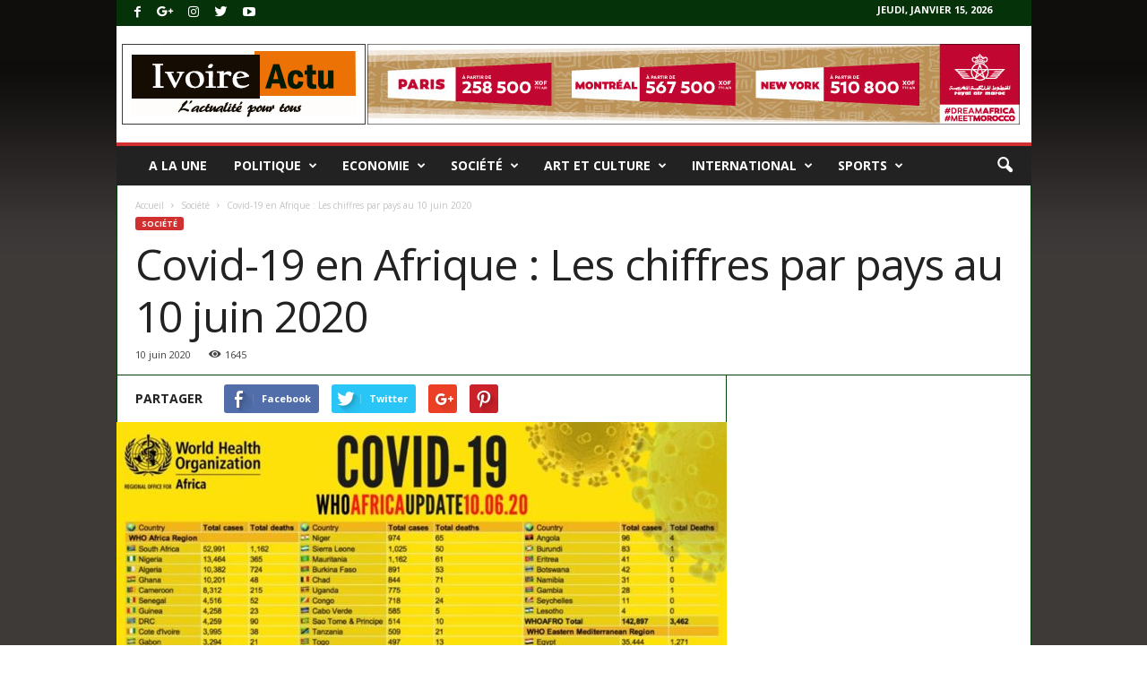

--- FILE ---
content_type: text/html; charset=UTF-8
request_url: https://www.ivoireactu.net/covid-19-en-afrique-les-chiffres-par-pays-au-10-juin-2020/
body_size: 29025
content:
<!doctype html >
<!--[if IE 8]>    <html class="ie8" lang="fr-FR"> <![endif]-->
<!--[if IE 9]>    <html class="ie9" lang="fr-FR"> <![endif]-->
<!--[if gt IE 8]><!--> <html lang="fr-FR"> <!--<![endif]-->
<head>
    <title>Covid-19 en Afrique : Les chiffres par pays au 10 juin 2020 | Actualités ivoiriennes</title>
    <meta charset="UTF-8" />
    <meta name="viewport" content="width=device-width, initial-scale=1.0">
    <link rel="pingback" href="https://www.ivoireactu.net/xmlrpc.php" />
	



<script async src="//pagead2.googlesyndication.com/pagead/js/adsbygoogle.js"></script>
<script>
  (adsbygoogle = window.adsbygoogle || []).push({
    google_ad_client: "ca-pub-1986405391597359",
    enable_page_level_ads: true
  });
</script>
	
	
    <meta name='robots' content='max-image-preview:large' />
<meta property="og:image" content="https://www.ivoireactu.net/wp-content/uploads/2020/06/covid-19-en-Afrique-4.jpg" /><link rel='dns-prefetch' href='//fonts.googleapis.com' />
<link rel="alternate" type="application/rss+xml" title="Actualités ivoiriennes &raquo; Flux" href="https://www.ivoireactu.net/feed/" />
<link rel="alternate" type="application/rss+xml" title="Actualités ivoiriennes &raquo; Flux des commentaires" href="https://www.ivoireactu.net/comments/feed/" />
<link rel="alternate" type="application/rss+xml" title="Actualités ivoiriennes &raquo; Covid-19 en Afrique : Les chiffres par pays au 10 juin 2020 Flux des commentaires" href="https://www.ivoireactu.net/covid-19-en-afrique-les-chiffres-par-pays-au-10-juin-2020/feed/" />
<link rel="alternate" title="oEmbed (JSON)" type="application/json+oembed" href="https://www.ivoireactu.net/wp-json/oembed/1.0/embed?url=https%3A%2F%2Fwww.ivoireactu.net%2Fcovid-19-en-afrique-les-chiffres-par-pays-au-10-juin-2020%2F" />
<link rel="alternate" title="oEmbed (XML)" type="text/xml+oembed" href="https://www.ivoireactu.net/wp-json/oembed/1.0/embed?url=https%3A%2F%2Fwww.ivoireactu.net%2Fcovid-19-en-afrique-les-chiffres-par-pays-au-10-juin-2020%2F&#038;format=xml" />
<style id='wp-img-auto-sizes-contain-inline-css' type='text/css'>
img:is([sizes=auto i],[sizes^="auto," i]){contain-intrinsic-size:3000px 1500px}
/*# sourceURL=wp-img-auto-sizes-contain-inline-css */
</style>
<style id='wp-emoji-styles-inline-css' type='text/css'>

	img.wp-smiley, img.emoji {
		display: inline !important;
		border: none !important;
		box-shadow: none !important;
		height: 1em !important;
		width: 1em !important;
		margin: 0 0.07em !important;
		vertical-align: -0.1em !important;
		background: none !important;
		padding: 0 !important;
	}
/*# sourceURL=wp-emoji-styles-inline-css */
</style>
<style id='wp-block-library-inline-css' type='text/css'>
:root{
  --wp-block-synced-color:#7a00df;
  --wp-block-synced-color--rgb:122, 0, 223;
  --wp-bound-block-color:var(--wp-block-synced-color);
  --wp-editor-canvas-background:#ddd;
  --wp-admin-theme-color:#007cba;
  --wp-admin-theme-color--rgb:0, 124, 186;
  --wp-admin-theme-color-darker-10:#006ba1;
  --wp-admin-theme-color-darker-10--rgb:0, 107, 160.5;
  --wp-admin-theme-color-darker-20:#005a87;
  --wp-admin-theme-color-darker-20--rgb:0, 90, 135;
  --wp-admin-border-width-focus:2px;
}
@media (min-resolution:192dpi){
  :root{
    --wp-admin-border-width-focus:1.5px;
  }
}
.wp-element-button{
  cursor:pointer;
}

:root .has-very-light-gray-background-color{
  background-color:#eee;
}
:root .has-very-dark-gray-background-color{
  background-color:#313131;
}
:root .has-very-light-gray-color{
  color:#eee;
}
:root .has-very-dark-gray-color{
  color:#313131;
}
:root .has-vivid-green-cyan-to-vivid-cyan-blue-gradient-background{
  background:linear-gradient(135deg, #00d084, #0693e3);
}
:root .has-purple-crush-gradient-background{
  background:linear-gradient(135deg, #34e2e4, #4721fb 50%, #ab1dfe);
}
:root .has-hazy-dawn-gradient-background{
  background:linear-gradient(135deg, #faaca8, #dad0ec);
}
:root .has-subdued-olive-gradient-background{
  background:linear-gradient(135deg, #fafae1, #67a671);
}
:root .has-atomic-cream-gradient-background{
  background:linear-gradient(135deg, #fdd79a, #004a59);
}
:root .has-nightshade-gradient-background{
  background:linear-gradient(135deg, #330968, #31cdcf);
}
:root .has-midnight-gradient-background{
  background:linear-gradient(135deg, #020381, #2874fc);
}
:root{
  --wp--preset--font-size--normal:16px;
  --wp--preset--font-size--huge:42px;
}

.has-regular-font-size{
  font-size:1em;
}

.has-larger-font-size{
  font-size:2.625em;
}

.has-normal-font-size{
  font-size:var(--wp--preset--font-size--normal);
}

.has-huge-font-size{
  font-size:var(--wp--preset--font-size--huge);
}

.has-text-align-center{
  text-align:center;
}

.has-text-align-left{
  text-align:left;
}

.has-text-align-right{
  text-align:right;
}

.has-fit-text{
  white-space:nowrap !important;
}

#end-resizable-editor-section{
  display:none;
}

.aligncenter{
  clear:both;
}

.items-justified-left{
  justify-content:flex-start;
}

.items-justified-center{
  justify-content:center;
}

.items-justified-right{
  justify-content:flex-end;
}

.items-justified-space-between{
  justify-content:space-between;
}

.screen-reader-text{
  border:0;
  clip-path:inset(50%);
  height:1px;
  margin:-1px;
  overflow:hidden;
  padding:0;
  position:absolute;
  width:1px;
  word-wrap:normal !important;
}

.screen-reader-text:focus{
  background-color:#ddd;
  clip-path:none;
  color:#444;
  display:block;
  font-size:1em;
  height:auto;
  left:5px;
  line-height:normal;
  padding:15px 23px 14px;
  text-decoration:none;
  top:5px;
  width:auto;
  z-index:100000;
}
html :where(.has-border-color){
  border-style:solid;
}

html :where([style*=border-top-color]){
  border-top-style:solid;
}

html :where([style*=border-right-color]){
  border-right-style:solid;
}

html :where([style*=border-bottom-color]){
  border-bottom-style:solid;
}

html :where([style*=border-left-color]){
  border-left-style:solid;
}

html :where([style*=border-width]){
  border-style:solid;
}

html :where([style*=border-top-width]){
  border-top-style:solid;
}

html :where([style*=border-right-width]){
  border-right-style:solid;
}

html :where([style*=border-bottom-width]){
  border-bottom-style:solid;
}

html :where([style*=border-left-width]){
  border-left-style:solid;
}
html :where(img[class*=wp-image-]){
  height:auto;
  max-width:100%;
}
:where(figure){
  margin:0 0 1em;
}

html :where(.is-position-sticky){
  --wp-admin--admin-bar--position-offset:var(--wp-admin--admin-bar--height, 0px);
}

@media screen and (max-width:600px){
  html :where(.is-position-sticky){
    --wp-admin--admin-bar--position-offset:0px;
  }
}

/*# sourceURL=wp-block-library-inline-css */
</style><style id='global-styles-inline-css' type='text/css'>
:root{--wp--preset--aspect-ratio--square: 1;--wp--preset--aspect-ratio--4-3: 4/3;--wp--preset--aspect-ratio--3-4: 3/4;--wp--preset--aspect-ratio--3-2: 3/2;--wp--preset--aspect-ratio--2-3: 2/3;--wp--preset--aspect-ratio--16-9: 16/9;--wp--preset--aspect-ratio--9-16: 9/16;--wp--preset--color--black: #000000;--wp--preset--color--cyan-bluish-gray: #abb8c3;--wp--preset--color--white: #ffffff;--wp--preset--color--pale-pink: #f78da7;--wp--preset--color--vivid-red: #cf2e2e;--wp--preset--color--luminous-vivid-orange: #ff6900;--wp--preset--color--luminous-vivid-amber: #fcb900;--wp--preset--color--light-green-cyan: #7bdcb5;--wp--preset--color--vivid-green-cyan: #00d084;--wp--preset--color--pale-cyan-blue: #8ed1fc;--wp--preset--color--vivid-cyan-blue: #0693e3;--wp--preset--color--vivid-purple: #9b51e0;--wp--preset--gradient--vivid-cyan-blue-to-vivid-purple: linear-gradient(135deg,rgb(6,147,227) 0%,rgb(155,81,224) 100%);--wp--preset--gradient--light-green-cyan-to-vivid-green-cyan: linear-gradient(135deg,rgb(122,220,180) 0%,rgb(0,208,130) 100%);--wp--preset--gradient--luminous-vivid-amber-to-luminous-vivid-orange: linear-gradient(135deg,rgb(252,185,0) 0%,rgb(255,105,0) 100%);--wp--preset--gradient--luminous-vivid-orange-to-vivid-red: linear-gradient(135deg,rgb(255,105,0) 0%,rgb(207,46,46) 100%);--wp--preset--gradient--very-light-gray-to-cyan-bluish-gray: linear-gradient(135deg,rgb(238,238,238) 0%,rgb(169,184,195) 100%);--wp--preset--gradient--cool-to-warm-spectrum: linear-gradient(135deg,rgb(74,234,220) 0%,rgb(151,120,209) 20%,rgb(207,42,186) 40%,rgb(238,44,130) 60%,rgb(251,105,98) 80%,rgb(254,248,76) 100%);--wp--preset--gradient--blush-light-purple: linear-gradient(135deg,rgb(255,206,236) 0%,rgb(152,150,240) 100%);--wp--preset--gradient--blush-bordeaux: linear-gradient(135deg,rgb(254,205,165) 0%,rgb(254,45,45) 50%,rgb(107,0,62) 100%);--wp--preset--gradient--luminous-dusk: linear-gradient(135deg,rgb(255,203,112) 0%,rgb(199,81,192) 50%,rgb(65,88,208) 100%);--wp--preset--gradient--pale-ocean: linear-gradient(135deg,rgb(255,245,203) 0%,rgb(182,227,212) 50%,rgb(51,167,181) 100%);--wp--preset--gradient--electric-grass: linear-gradient(135deg,rgb(202,248,128) 0%,rgb(113,206,126) 100%);--wp--preset--gradient--midnight: linear-gradient(135deg,rgb(2,3,129) 0%,rgb(40,116,252) 100%);--wp--preset--font-size--small: 13px;--wp--preset--font-size--medium: 20px;--wp--preset--font-size--large: 36px;--wp--preset--font-size--x-large: 42px;--wp--preset--spacing--20: 0.44rem;--wp--preset--spacing--30: 0.67rem;--wp--preset--spacing--40: 1rem;--wp--preset--spacing--50: 1.5rem;--wp--preset--spacing--60: 2.25rem;--wp--preset--spacing--70: 3.38rem;--wp--preset--spacing--80: 5.06rem;--wp--preset--shadow--natural: 6px 6px 9px rgba(0, 0, 0, 0.2);--wp--preset--shadow--deep: 12px 12px 50px rgba(0, 0, 0, 0.4);--wp--preset--shadow--sharp: 6px 6px 0px rgba(0, 0, 0, 0.2);--wp--preset--shadow--outlined: 6px 6px 0px -3px rgb(255, 255, 255), 6px 6px rgb(0, 0, 0);--wp--preset--shadow--crisp: 6px 6px 0px rgb(0, 0, 0);}:where(.is-layout-flex){gap: 0.5em;}:where(.is-layout-grid){gap: 0.5em;}body .is-layout-flex{display: flex;}.is-layout-flex{flex-wrap: wrap;align-items: center;}.is-layout-flex > :is(*, div){margin: 0;}body .is-layout-grid{display: grid;}.is-layout-grid > :is(*, div){margin: 0;}:where(.wp-block-columns.is-layout-flex){gap: 2em;}:where(.wp-block-columns.is-layout-grid){gap: 2em;}:where(.wp-block-post-template.is-layout-flex){gap: 1.25em;}:where(.wp-block-post-template.is-layout-grid){gap: 1.25em;}.has-black-color{color: var(--wp--preset--color--black) !important;}.has-cyan-bluish-gray-color{color: var(--wp--preset--color--cyan-bluish-gray) !important;}.has-white-color{color: var(--wp--preset--color--white) !important;}.has-pale-pink-color{color: var(--wp--preset--color--pale-pink) !important;}.has-vivid-red-color{color: var(--wp--preset--color--vivid-red) !important;}.has-luminous-vivid-orange-color{color: var(--wp--preset--color--luminous-vivid-orange) !important;}.has-luminous-vivid-amber-color{color: var(--wp--preset--color--luminous-vivid-amber) !important;}.has-light-green-cyan-color{color: var(--wp--preset--color--light-green-cyan) !important;}.has-vivid-green-cyan-color{color: var(--wp--preset--color--vivid-green-cyan) !important;}.has-pale-cyan-blue-color{color: var(--wp--preset--color--pale-cyan-blue) !important;}.has-vivid-cyan-blue-color{color: var(--wp--preset--color--vivid-cyan-blue) !important;}.has-vivid-purple-color{color: var(--wp--preset--color--vivid-purple) !important;}.has-black-background-color{background-color: var(--wp--preset--color--black) !important;}.has-cyan-bluish-gray-background-color{background-color: var(--wp--preset--color--cyan-bluish-gray) !important;}.has-white-background-color{background-color: var(--wp--preset--color--white) !important;}.has-pale-pink-background-color{background-color: var(--wp--preset--color--pale-pink) !important;}.has-vivid-red-background-color{background-color: var(--wp--preset--color--vivid-red) !important;}.has-luminous-vivid-orange-background-color{background-color: var(--wp--preset--color--luminous-vivid-orange) !important;}.has-luminous-vivid-amber-background-color{background-color: var(--wp--preset--color--luminous-vivid-amber) !important;}.has-light-green-cyan-background-color{background-color: var(--wp--preset--color--light-green-cyan) !important;}.has-vivid-green-cyan-background-color{background-color: var(--wp--preset--color--vivid-green-cyan) !important;}.has-pale-cyan-blue-background-color{background-color: var(--wp--preset--color--pale-cyan-blue) !important;}.has-vivid-cyan-blue-background-color{background-color: var(--wp--preset--color--vivid-cyan-blue) !important;}.has-vivid-purple-background-color{background-color: var(--wp--preset--color--vivid-purple) !important;}.has-black-border-color{border-color: var(--wp--preset--color--black) !important;}.has-cyan-bluish-gray-border-color{border-color: var(--wp--preset--color--cyan-bluish-gray) !important;}.has-white-border-color{border-color: var(--wp--preset--color--white) !important;}.has-pale-pink-border-color{border-color: var(--wp--preset--color--pale-pink) !important;}.has-vivid-red-border-color{border-color: var(--wp--preset--color--vivid-red) !important;}.has-luminous-vivid-orange-border-color{border-color: var(--wp--preset--color--luminous-vivid-orange) !important;}.has-luminous-vivid-amber-border-color{border-color: var(--wp--preset--color--luminous-vivid-amber) !important;}.has-light-green-cyan-border-color{border-color: var(--wp--preset--color--light-green-cyan) !important;}.has-vivid-green-cyan-border-color{border-color: var(--wp--preset--color--vivid-green-cyan) !important;}.has-pale-cyan-blue-border-color{border-color: var(--wp--preset--color--pale-cyan-blue) !important;}.has-vivid-cyan-blue-border-color{border-color: var(--wp--preset--color--vivid-cyan-blue) !important;}.has-vivid-purple-border-color{border-color: var(--wp--preset--color--vivid-purple) !important;}.has-vivid-cyan-blue-to-vivid-purple-gradient-background{background: var(--wp--preset--gradient--vivid-cyan-blue-to-vivid-purple) !important;}.has-light-green-cyan-to-vivid-green-cyan-gradient-background{background: var(--wp--preset--gradient--light-green-cyan-to-vivid-green-cyan) !important;}.has-luminous-vivid-amber-to-luminous-vivid-orange-gradient-background{background: var(--wp--preset--gradient--luminous-vivid-amber-to-luminous-vivid-orange) !important;}.has-luminous-vivid-orange-to-vivid-red-gradient-background{background: var(--wp--preset--gradient--luminous-vivid-orange-to-vivid-red) !important;}.has-very-light-gray-to-cyan-bluish-gray-gradient-background{background: var(--wp--preset--gradient--very-light-gray-to-cyan-bluish-gray) !important;}.has-cool-to-warm-spectrum-gradient-background{background: var(--wp--preset--gradient--cool-to-warm-spectrum) !important;}.has-blush-light-purple-gradient-background{background: var(--wp--preset--gradient--blush-light-purple) !important;}.has-blush-bordeaux-gradient-background{background: var(--wp--preset--gradient--blush-bordeaux) !important;}.has-luminous-dusk-gradient-background{background: var(--wp--preset--gradient--luminous-dusk) !important;}.has-pale-ocean-gradient-background{background: var(--wp--preset--gradient--pale-ocean) !important;}.has-electric-grass-gradient-background{background: var(--wp--preset--gradient--electric-grass) !important;}.has-midnight-gradient-background{background: var(--wp--preset--gradient--midnight) !important;}.has-small-font-size{font-size: var(--wp--preset--font-size--small) !important;}.has-medium-font-size{font-size: var(--wp--preset--font-size--medium) !important;}.has-large-font-size{font-size: var(--wp--preset--font-size--large) !important;}.has-x-large-font-size{font-size: var(--wp--preset--font-size--x-large) !important;}
/*# sourceURL=global-styles-inline-css */
</style>
<style id='core-block-supports-inline-css' type='text/css'>
/**
 * Core styles: block-supports
 */

/*# sourceURL=core-block-supports-inline-css */
</style>

<style id='classic-theme-styles-inline-css' type='text/css'>
/**
 * These rules are needed for backwards compatibility.
 * They should match the button element rules in the base theme.json file.
 */
.wp-block-button__link {
	color: #ffffff;
	background-color: #32373c;
	border-radius: 9999px; /* 100% causes an oval, but any explicit but really high value retains the pill shape. */

	/* This needs a low specificity so it won't override the rules from the button element if defined in theme.json. */
	box-shadow: none;
	text-decoration: none;

	/* The extra 2px are added to size solids the same as the outline versions.*/
	padding: calc(0.667em + 2px) calc(1.333em + 2px);

	font-size: 1.125em;
}

.wp-block-file__button {
	background: #32373c;
	color: #ffffff;
	text-decoration: none;
}

/*# sourceURL=/wp-includes/css/classic-themes.css */
</style>
<link rel='stylesheet' id='rs-plugin-settings-css' href='https://www.ivoireactu.net/wp-content/plugins/revslider/public/assets/css/settings.css?ver=5.4.6.2' type='text/css' media='all' />
<style id='rs-plugin-settings-inline-css' type='text/css'>
#rs-demo-id {}
/*# sourceURL=rs-plugin-settings-inline-css */
</style>
<link rel='stylesheet' id='google-fonts-style-css' href='https://fonts.googleapis.com/css?family=Open+Sans%3A300%2C400%2C600%2C700%7CRoboto+Condensed%3A300%2C300italic%2C400%2C400italic%2C700%2C700italic&#038;ver=4.2' type='text/css' media='all' />
<link rel='stylesheet' id='js_composer_front-css' href='https://www.ivoireactu.net/wp-content/plugins/js_composer/assets/css/js_composer.min.css?ver=5.4.4' type='text/css' media='all' />
<link rel='stylesheet' id='td-theme-css' href='https://www.ivoireactu.net/wp-content/themes/Newsmag/style.css?ver=4.2' type='text/css' media='all' />
<link rel='stylesheet' id='td-theme-demo-style-css' href='https://www.ivoireactu.net/wp-content/themes/Newsmag/includes/demos/sport/demo_style.css?ver=4.2' type='text/css' media='all' />
<script type="text/javascript" src="https://www.ivoireactu.net/wp-includes/js/jquery/jquery.js?ver=3.7.1" id="jquery-core-js"></script>
<script type="text/javascript" src="https://www.ivoireactu.net/wp-includes/js/jquery/jquery-migrate.js?ver=3.4.1" id="jquery-migrate-js"></script>
<script type="text/javascript" src="https://www.ivoireactu.net/wp-content/plugins/revslider/public/assets/js/jquery.themepunch.tools.min.js?ver=5.4.6.2" id="tp-tools-js"></script>
<script type="text/javascript" src="https://www.ivoireactu.net/wp-content/plugins/revslider/public/assets/js/jquery.themepunch.revolution.min.js?ver=5.4.6.2" id="revmin-js"></script>
<link rel="https://api.w.org/" href="https://www.ivoireactu.net/wp-json/" /><link rel="alternate" title="JSON" type="application/json" href="https://www.ivoireactu.net/wp-json/wp/v2/posts/4597" /><link rel="EditURI" type="application/rsd+xml" title="RSD" href="https://www.ivoireactu.net/xmlrpc.php?rsd" />
<meta name="generator" content="WordPress 6.9" />
<link rel="canonical" href="https://www.ivoireactu.net/covid-19-en-afrique-les-chiffres-par-pays-au-10-juin-2020/" />
<link rel='shortlink' href='https://www.ivoireactu.net/?p=4597' />
<!--[if lt IE 9]><script src="https://html5shim.googlecode.com/svn/trunk/html5.js"></script><![endif]-->
    <meta name="generator" content="Powered by WPBakery Page Builder - drag and drop page builder for WordPress."/>
<!--[if lte IE 9]><link rel="stylesheet" type="text/css" href="https://www.ivoireactu.net/wp-content/plugins/js_composer/assets/css/vc_lte_ie9.min.css" media="screen"><![endif]--><meta name="generator" content="Powered by Slider Revolution 5.4.6.2 - responsive, Mobile-Friendly Slider Plugin for WordPress with comfortable drag and drop interface." />

<!-- JS generated by theme -->

<script>
    
    

	    var tdBlocksArray = []; //here we store all the items for the current page

	    //td_block class - each ajax block uses a object of this class for requests
	    function tdBlock() {
		    this.id = '';
		    this.block_type = 1; //block type id (1-234 etc)
		    this.atts = '';
		    this.td_column_number = '';
		    this.td_current_page = 1; //
		    this.post_count = 0; //from wp
		    this.found_posts = 0; //from wp
		    this.max_num_pages = 0; //from wp
		    this.td_filter_value = ''; //current live filter value
		    this.is_ajax_running = false;
		    this.td_user_action = ''; // load more or infinite loader (used by the animation)
		    this.header_color = '';
		    this.ajax_pagination_infinite_stop = ''; //show load more at page x
	    }


        // td_js_generator - mini detector
        (function(){
            var htmlTag = document.getElementsByTagName("html")[0];

            if ( navigator.userAgent.indexOf("MSIE 10.0") > -1 ) {
                htmlTag.className += ' ie10';
            }

            if ( !!navigator.userAgent.match(/Trident.*rv\:11\./) ) {
                htmlTag.className += ' ie11';
            }

            if ( /(iPad|iPhone|iPod)/g.test(navigator.userAgent) ) {
                htmlTag.className += ' td-md-is-ios';
            }

            var user_agent = navigator.userAgent.toLowerCase();
            if ( user_agent.indexOf("android") > -1 ) {
                htmlTag.className += ' td-md-is-android';
            }

            if ( -1 !== navigator.userAgent.indexOf('Mac OS X')  ) {
                htmlTag.className += ' td-md-is-os-x';
            }

            if ( /chrom(e|ium)/.test(navigator.userAgent.toLowerCase()) ) {
               htmlTag.className += ' td-md-is-chrome';
            }

            if ( -1 !== navigator.userAgent.indexOf('Firefox') ) {
                htmlTag.className += ' td-md-is-firefox';
            }

            if ( -1 !== navigator.userAgent.indexOf('Safari') && -1 === navigator.userAgent.indexOf('Chrome') ) {
                htmlTag.className += ' td-md-is-safari';
            }

            if( -1 !== navigator.userAgent.indexOf('IEMobile') ){
                htmlTag.className += ' td-md-is-iemobile';
            }

        })();




        var tdLocalCache = {};

        ( function () {
            "use strict";

            tdLocalCache = {
                data: {},
                remove: function (resource_id) {
                    delete tdLocalCache.data[resource_id];
                },
                exist: function (resource_id) {
                    return tdLocalCache.data.hasOwnProperty(resource_id) && tdLocalCache.data[resource_id] !== null;
                },
                get: function (resource_id) {
                    return tdLocalCache.data[resource_id];
                },
                set: function (resource_id, cachedData) {
                    tdLocalCache.remove(resource_id);
                    tdLocalCache.data[resource_id] = cachedData;
                }
            };
        })();

    
    
var td_viewport_interval_list=[{"limitBottom":767,"sidebarWidth":251},{"limitBottom":1023,"sidebarWidth":339}];
var td_animation_stack_effect="type0";
var tds_animation_stack=true;
var td_animation_stack_specific_selectors=".entry-thumb, img";
var td_animation_stack_general_selectors=".td-animation-stack img, .post img";
var td_ajax_url="https:\/\/www.ivoireactu.net\/wp-admin\/admin-ajax.php?td_theme_name=Newsmag&v=4.2";
var td_get_template_directory_uri="https:\/\/www.ivoireactu.net\/wp-content\/themes\/Newsmag";
var tds_snap_menu="smart_snap_always";
var tds_logo_on_sticky="";
var tds_header_style="";
var td_please_wait="Please wait...";
var td_email_user_pass_incorrect="User or password incorrect!";
var td_email_user_incorrect="Email or username incorrect!";
var td_email_incorrect="Email incorrect!";
var tds_more_articles_on_post_enable="";
var tds_more_articles_on_post_time_to_wait="";
var tds_more_articles_on_post_pages_distance_from_top=0;
var tds_theme_color_site_wide="#d13030";
var tds_smart_sidebar="enabled";
var tdThemeName="Newsmag";
var td_magnific_popup_translation_tPrev="Previous (Left arrow key)";
var td_magnific_popup_translation_tNext="Next (Right arrow key)";
var td_magnific_popup_translation_tCounter="%curr% of %total%";
var td_magnific_popup_translation_ajax_tError="The content from %url% could not be loaded.";
var td_magnific_popup_translation_image_tError="The image #%curr% could not be loaded.";
var tdDateNamesI18n={"month_names":["janvier","f\u00e9vrier","mars","avril","mai","juin","juillet","ao\u00fbt","septembre","octobre","novembre","d\u00e9cembre"],"month_names_short":["Jan","F\u00e9v","Mar","Avr","Mai","Juin","Juil","Ao\u00fbt","Sep","Oct","Nov","D\u00e9c"],"day_names":["dimanche","lundi","mardi","mercredi","jeudi","vendredi","samedi"],"day_names_short":["dim","lun","mar","mer","jeu","ven","sam"]};
var td_ad_background_click_link="";
var td_ad_background_click_target="_blank";
</script>

<script type="application/ld+json">
                        {
                            "@context": "http://schema.org",
                            "@type": "BreadcrumbList",
                            "itemListElement": [{
                            "@type": "ListItem",
                            "position": 1,
                                "item": {
                                "@type": "WebSite",
                                "@id": "https://www.ivoireactu.net/",
                                "name": "Accueil"                                               
                            }
                        },{
                            "@type": "ListItem",
                            "position": 2,
                                "item": {
                                "@type": "WebPage",
                                "@id": "https://www.ivoireactu.net/category/societe/",
                                "name": "Société"
                            }
                        },{
                            "@type": "ListItem",
                            "position": 3,
                                "item": {
                                "@type": "WebPage",
                                "@id": "https://www.ivoireactu.net/covid-19-en-afrique-les-chiffres-par-pays-au-10-juin-2020/",
                                "name": "Covid-19 en Afrique : Les chiffres par pays au 10 juin 2020"                                
                            }
                        }    ]
                        }
                       </script><script type="text/javascript">function setREVStartSize(e){
				try{ var i=jQuery(window).width(),t=9999,r=0,n=0,l=0,f=0,s=0,h=0;					
					if(e.responsiveLevels&&(jQuery.each(e.responsiveLevels,function(e,f){f>i&&(t=r=f,l=e),i>f&&f>r&&(r=f,n=e)}),t>r&&(l=n)),f=e.gridheight[l]||e.gridheight[0]||e.gridheight,s=e.gridwidth[l]||e.gridwidth[0]||e.gridwidth,h=i/s,h=h>1?1:h,f=Math.round(h*f),"fullscreen"==e.sliderLayout){var u=(e.c.width(),jQuery(window).height());if(void 0!=e.fullScreenOffsetContainer){var c=e.fullScreenOffsetContainer.split(",");if (c) jQuery.each(c,function(e,i){u=jQuery(i).length>0?u-jQuery(i).outerHeight(!0):u}),e.fullScreenOffset.split("%").length>1&&void 0!=e.fullScreenOffset&&e.fullScreenOffset.length>0?u-=jQuery(window).height()*parseInt(e.fullScreenOffset,0)/100:void 0!=e.fullScreenOffset&&e.fullScreenOffset.length>0&&(u-=parseInt(e.fullScreenOffset,0))}f=u}else void 0!=e.minHeight&&f<e.minHeight&&(f=e.minHeight);e.c.closest(".rev_slider_wrapper").css({height:f})					
				}catch(d){console.log("Failure at Presize of Slider:"+d)}
			};</script>
<noscript><style type="text/css"> .wpb_animate_when_almost_visible { opacity: 1; }</style></noscript></head>

<body class="wp-singular post-template-default single single-post postid-4597 single-format-standard wp-theme-Newsmag covid-19-en-afrique-les-chiffres-par-pays-au-10-juin-2020 global-block-template-1 td-newsmag-sport single_template_3 wpb-js-composer js-comp-ver-5.4.4 vc_responsive td-animation-stack-type0 td-boxed-layout" itemscope="itemscope" itemtype="https://schema.org/WebPage">

        <div class="td-scroll-up"><i class="td-icon-menu-up"></i></div>

    <div class="td-menu-background"></div>
<div id="td-mobile-nav">
    <div class="td-mobile-container">
        <!-- mobile menu top section -->
        <div class="td-menu-socials-wrap">
            <!-- socials -->
            <div class="td-menu-socials">
                
        <span class="td-social-icon-wrap">
            <a target="_blank" href="https://www.facebook.com/TagDiv/" title="Facebook">
                <i class="td-icon-font td-icon-facebook"></i>
            </a>
        </span>
        <span class="td-social-icon-wrap">
            <a target="_blank" href="https://plus.google.com/+tagdivThemes" title="Google+">
                <i class="td-icon-font td-icon-googleplus"></i>
            </a>
        </span>
        <span class="td-social-icon-wrap">
            <a target="_blank" href="https://www.instagram.com/tagdiv/" title="Instagram">
                <i class="td-icon-font td-icon-instagram"></i>
            </a>
        </span>
        <span class="td-social-icon-wrap">
            <a target="_blank" href="https://twitter.com/tagdivofficial" title="Twitter">
                <i class="td-icon-font td-icon-twitter"></i>
            </a>
        </span>
        <span class="td-social-icon-wrap">
            <a target="_blank" href="https://www.youtube.com/user/tagdiv" title="Youtube">
                <i class="td-icon-font td-icon-youtube"></i>
            </a>
        </span>            </div>
            <!-- close button -->
            <div class="td-mobile-close">
                <a href="#"><i class="td-icon-close-mobile"></i></a>
            </div>
        </div>

        <!-- login section -->
        
        <!-- menu section -->
        <div class="td-mobile-content">
            <div class="menu-td-demo-header-menu-container"><ul id="menu-td-demo-header-menu" class="td-mobile-main-menu"><li id="menu-item-279" class="menu-item menu-item-type-post_type menu-item-object-page menu-item-home menu-item-first menu-item-279"><a href="https://www.ivoireactu.net/">A la une</a></li>
<li id="menu-item-351" class="menu-item menu-item-type-taxonomy menu-item-object-category menu-item-has-children menu-item-351"><a href="https://www.ivoireactu.net/category/politique/">Politique<i class="td-icon-menu-right td-element-after"></i></a>
<ul class="sub-menu">
	<li id="menu-item-0" class="menu-item-0"><a href="https://www.ivoireactu.net/category/politique/tribune/">Tribune</a></li>
</ul>
</li>
<li id="menu-item-347" class="menu-item menu-item-type-taxonomy menu-item-object-category menu-item-has-children menu-item-347"><a href="https://www.ivoireactu.net/category/economie/">Economie<i class="td-icon-menu-right td-element-after"></i></a>
<ul class="sub-menu">
	<li class="menu-item-0"><a href="https://www.ivoireactu.net/category/economie/publi-reportage/">Publi-reportage</a></li>
</ul>
</li>
<li id="menu-item-352" class="menu-item menu-item-type-taxonomy menu-item-object-category current-post-ancestor current-menu-parent current-post-parent menu-item-352"><a href="https://www.ivoireactu.net/category/societe/">Société</a></li>
<li id="menu-item-349" class="menu-item menu-item-type-taxonomy menu-item-object-category menu-item-349"><a href="https://www.ivoireactu.net/category/art-culture/">Art et culture</a></li>
<li id="menu-item-350" class="menu-item menu-item-type-taxonomy menu-item-object-category menu-item-350"><a href="https://www.ivoireactu.net/category/international/">International</a></li>
<li id="menu-item-348" class="menu-item menu-item-type-taxonomy menu-item-object-category menu-item-has-children menu-item-348"><a href="https://www.ivoireactu.net/category/sports/">Sports<i class="td-icon-menu-right td-element-after"></i></a>
<ul class="sub-menu">
	<li id="menu-item-508" class="menu-item menu-item-type-taxonomy menu-item-object-category menu-item-508"><a href="https://www.ivoireactu.net/category/sports/football/">Football</a></li>
	<li id="menu-item-506" class="menu-item menu-item-type-taxonomy menu-item-object-category menu-item-506"><a href="https://www.ivoireactu.net/category/sports/art-martiaux/">Arts/martiaux</a></li>
	<li id="menu-item-507" class="menu-item menu-item-type-taxonomy menu-item-object-category menu-item-507"><a href="https://www.ivoireactu.net/category/sports/basketball/">Basketball</a></li>
	<li id="menu-item-509" class="menu-item menu-item-type-taxonomy menu-item-object-category menu-item-509"><a href="https://www.ivoireactu.net/category/sports/tennis/">Tennis</a></li>
</ul>
</li>
</ul></div>        </div>
    </div>

    <!-- register/login section -->
    </div>    <div class="td-search-background"></div>
<div class="td-search-wrap-mob">
	<div class="td-drop-down-search" aria-labelledby="td-header-search-button">
		<form method="get" class="td-search-form" action="https://www.ivoireactu.net/">
			<!-- close button -->
			<div class="td-search-close">
				<a href="#"><i class="td-icon-close-mobile"></i></a>
			</div>
			<div role="search" class="td-search-input">
				<span>Search</span>
				<input id="td-header-search-mob" type="text" value="" name="s" autocomplete="off" />
			</div>
		</form>
		<div id="td-aj-search-mob"></div>
	</div>
</div>

    <div id="td-outer-wrap">
    
        <div class="td-outer-container">
        
            <!--
Header style 1
-->

<div class="td-header-container td-header-wrap td-header-style-1">
    <div class="td-header-row td-header-top-menu">
        
    <div class="td-top-bar-container top-bar-style-2">
            <div class="td-header-sp-top-widget">
        
        <span class="td-social-icon-wrap">
            <a target="_blank" href="https://www.facebook.com/TagDiv/" title="Facebook">
                <i class="td-icon-font td-icon-facebook"></i>
            </a>
        </span>
        <span class="td-social-icon-wrap">
            <a target="_blank" href="https://plus.google.com/+tagdivThemes" title="Google+">
                <i class="td-icon-font td-icon-googleplus"></i>
            </a>
        </span>
        <span class="td-social-icon-wrap">
            <a target="_blank" href="https://www.instagram.com/tagdiv/" title="Instagram">
                <i class="td-icon-font td-icon-instagram"></i>
            </a>
        </span>
        <span class="td-social-icon-wrap">
            <a target="_blank" href="https://twitter.com/tagdivofficial" title="Twitter">
                <i class="td-icon-font td-icon-twitter"></i>
            </a>
        </span>
        <span class="td-social-icon-wrap">
            <a target="_blank" href="https://www.youtube.com/user/tagdiv" title="Youtube">
                <i class="td-icon-font td-icon-youtube"></i>
            </a>
        </span>    </div>
            <div class="td-header-sp-top-menu">

            <div class="td_data_time">
            <div >

                jeudi, janvier 15, 2026
            </div>
        </div>
    </div>    </div>

<!-- LOGIN MODAL -->
    </div>

    <div class="td-header-row td-header-header">
        <div class="td-header-sp-logo">
                    <a class="td-main-logo" href="https://www.ivoireactu.net/">
            <img class="td-retina-data" data-retina="https://www.ivoireactu.net/wp-content/uploads/2018/10/logo-ivoire.png" src="https://www.ivoireactu.net/wp-content/uploads/2018/10/logo-ivoire.png" alt=""/>
            <span class="td-visual-hidden">Actualités ivoiriennes</span>
        </a>
            </div>
        <div class="td-header-sp-rec">
            
<div class="td-header-ad-wrap  td-ad-m td-ad-tp td-ad-p">
    <div class="td-a-rec td-a-rec-id-header  td_uid_1_69691d2c12505_rand td_block_template_1"><div class="td-all-devices">
  <a href="https://www.royalairmaroc.com/ci-fr" target="_blank" rel="noopener noreferrer">
    <img src="https://www.ivoireactu.net/wp-content/uploads/2025/09/RAM_Bann_ABJ_728x90px.jpg" width="728" height="90" alt="Royal Air Maroc" />
  </a>
</div>



</div>

</div>        </div>
    </div>

    <div class="td-header-menu-wrap">
        <div class="td-header-row td-header-border td-header-main-menu">
            <div id="td-header-menu" role="navigation">
    <div id="td-top-mobile-toggle"><a href="#"><i class="td-icon-font td-icon-mobile"></i></a></div>
    <div class="td-main-menu-logo td-logo-in-header">
            <a  class="td-main-logo" href="https://www.ivoireactu.net/">
        <img class="td-retina-data" data-retina="https://www.ivoireactu.net/wp-content/uploads/2018/10/logo-ivoire.png" src="https://www.ivoireactu.net/wp-content/uploads/2018/10/logo-ivoire.png" alt=""/>
    </a>
        </div>
    <div class="menu-td-demo-header-menu-container"><ul id="menu-td-demo-header-menu-1" class="sf-menu"><li class="menu-item menu-item-type-post_type menu-item-object-page menu-item-home menu-item-first td-menu-item td-normal-menu menu-item-279"><a href="https://www.ivoireactu.net/">A la une</a></li>
<li class="menu-item menu-item-type-taxonomy menu-item-object-category td-menu-item td-mega-menu menu-item-351"><a href="https://www.ivoireactu.net/category/politique/">Politique</a>
<ul class="sub-menu">
	<li class="menu-item-0"><div class="td-container-border"><div class="td-mega-grid"><script>var block_td_uid_2_69691d2c12e7b = new tdBlock();
block_td_uid_2_69691d2c12e7b.id = "td_uid_2_69691d2c12e7b";
block_td_uid_2_69691d2c12e7b.atts = '{"limit":"5","sort":"","post_ids":"","tag_slug":"","autors_id":"","installed_post_types":"","category_id":"45","category_ids":"","custom_title":"","custom_url":"","show_child_cat":5,"sub_cat_ajax":"","ajax_pagination":"next_prev","header_color":"","header_text_color":"","ajax_pagination_infinite_stop":"","td_column_number":3,"td_ajax_preloading":"preload","td_ajax_filter_type":"td_category_ids_filter","td_ajax_filter_ids":"","td_filter_default_txt":"Tous","color_preset":"","border_top":"","class":"td_uid_2_69691d2c12e7b_rand","el_class":"","offset":"","css":"","tdc_css":"","tdc_css_class":"td_uid_2_69691d2c12e7b_rand","tdc_css_class_style":"td_uid_2_69691d2c12e7b_rand_style","live_filter":"","live_filter_cur_post_id":"","live_filter_cur_post_author":"","block_template_id":""}';
block_td_uid_2_69691d2c12e7b.td_column_number = "3";
block_td_uid_2_69691d2c12e7b.block_type = "td_block_mega_menu";
block_td_uid_2_69691d2c12e7b.post_count = "5";
block_td_uid_2_69691d2c12e7b.found_posts = "1196";
block_td_uid_2_69691d2c12e7b.header_color = "";
block_td_uid_2_69691d2c12e7b.ajax_pagination_infinite_stop = "";
block_td_uid_2_69691d2c12e7b.max_num_pages = "240";
tdBlocksArray.push(block_td_uid_2_69691d2c12e7b);
</script>            <script>
                var tmpObj = JSON.parse(JSON.stringify(block_td_uid_2_69691d2c12e7b));
                tmpObj.is_ajax_running = true;
                var currentBlockObjSignature = JSON.stringify(tmpObj);
                tdLocalCache.set(currentBlockObjSignature, JSON.stringify({"td_data":"<div class=\"td-mega-row\"><div class=\"td-mega-span\">\n        <div class=\"td_module_mega_menu td_mod_mega_menu\">\n            <div class=\"td-module-image\">\n                <div class=\"td-module-thumb\"><a href=\"https:\/\/www.ivoireactu.net\/assemblee-nationale-un-communique-contredit-lelection-annoncee-du-pan-pour-le-16-janvier-2026\/\" rel=\"bookmark\" title=\"Assembl\u00e9e nationale: Un communiqu\u00e9 contredit l&rsquo;\u00e9lection annonc\u00e9e du PAN pour le 16 janvier 2026\"><img width=\"180\" height=\"135\" class=\"entry-thumb\" src=\"https:\/\/www.ivoireactu.net\/wp-content\/uploads\/2026\/01\/IMG-20251101-WA0105-180x135.jpg\" srcset=\"https:\/\/www.ivoireactu.net\/wp-content\/uploads\/2026\/01\/IMG-20251101-WA0105-180x135.jpg 180w, https:\/\/www.ivoireactu.net\/wp-content\/uploads\/2026\/01\/IMG-20251101-WA0105-80x60.jpg 80w, https:\/\/www.ivoireactu.net\/wp-content\/uploads\/2026\/01\/IMG-20251101-WA0105-100x75.jpg 100w, https:\/\/www.ivoireactu.net\/wp-content\/uploads\/2026\/01\/IMG-20251101-WA0105-238x178.jpg 238w, https:\/\/www.ivoireactu.net\/wp-content\/uploads\/2026\/01\/IMG-20251101-WA0105-534x400.jpg 534w\" sizes=\"(max-width: 180px) 100vw, 180px\" alt=\"\" title=\"Assembl\u00e9e nationale: Un communiqu\u00e9 contredit l&rsquo;\u00e9lection annonc\u00e9e du PAN pour le 16 janvier 2026\"\/><\/a><\/div>                <a href=\"https:\/\/www.ivoireactu.net\/category\/politique\/\" class=\"td-post-category\">Politique<\/a>            <\/div>\n\n            <div class=\"item-details\">\n                <h3 class=\"entry-title td-module-title\"><a href=\"https:\/\/www.ivoireactu.net\/assemblee-nationale-un-communique-contredit-lelection-annoncee-du-pan-pour-le-16-janvier-2026\/\" rel=\"bookmark\" title=\"Assembl\u00e9e nationale: Un communiqu\u00e9 contredit l&rsquo;\u00e9lection annonc\u00e9e du PAN pour le 16 janvier 2026\">Assembl\u00e9e nationale: Un communiqu\u00e9 contredit l&rsquo;\u00e9lection annonc\u00e9e du PAN pour le 16 janvier 2026<\/a><\/h3>            <\/div>\n        <\/div>\n        <\/div><div class=\"td-mega-span\">\n        <div class=\"td_module_mega_menu td_mod_mega_menu\">\n            <div class=\"td-module-image\">\n                <div class=\"td-module-thumb\"><a href=\"https:\/\/www.ivoireactu.net\/diabo-languibonou-koumoin-rene-lex-cadre-du-pdci-rda-rejoint-le-rhdp\/\" rel=\"bookmark\" title=\"Diabo-Languibonou : Koumoin Ren\u00e9, l&rsquo;ex cadre du PDCI-RDA rejoint le RHDP\"><img width=\"180\" height=\"135\" class=\"entry-thumb\" src=\"https:\/\/www.ivoireactu.net\/wp-content\/uploads\/2026\/01\/Rhdp-180x135.jpeg\" srcset=\"https:\/\/www.ivoireactu.net\/wp-content\/uploads\/2026\/01\/Rhdp-180x135.jpeg 180w, https:\/\/www.ivoireactu.net\/wp-content\/uploads\/2026\/01\/Rhdp-80x60.jpeg 80w, https:\/\/www.ivoireactu.net\/wp-content\/uploads\/2026\/01\/Rhdp-100x75.jpeg 100w, https:\/\/www.ivoireactu.net\/wp-content\/uploads\/2026\/01\/Rhdp-238x178.jpeg 238w\" sizes=\"(max-width: 180px) 100vw, 180px\" alt=\"\" title=\"Diabo-Languibonou : Koumoin Ren\u00e9, l&rsquo;ex cadre du PDCI-RDA rejoint le RHDP\"\/><\/a><\/div>                <a href=\"https:\/\/www.ivoireactu.net\/category\/politique\/\" class=\"td-post-category\">Politique<\/a>            <\/div>\n\n            <div class=\"item-details\">\n                <h3 class=\"entry-title td-module-title\"><a href=\"https:\/\/www.ivoireactu.net\/diabo-languibonou-koumoin-rene-lex-cadre-du-pdci-rda-rejoint-le-rhdp\/\" rel=\"bookmark\" title=\"Diabo-Languibonou : Koumoin Ren\u00e9, l&rsquo;ex cadre du PDCI-RDA rejoint le RHDP\">Diabo-Languibonou : Koumoin Ren\u00e9, l&rsquo;ex cadre du PDCI-RDA rejoint le RHDP<\/a><\/h3>            <\/div>\n        <\/div>\n        <\/div><div class=\"td-mega-span\">\n        <div class=\"td_module_mega_menu td_mod_mega_menu\">\n            <div class=\"td-module-image\">\n                <div class=\"td-module-thumb\"><a href=\"https:\/\/www.ivoireactu.net\/cote-divoire-les-deputes-eliront-leur-nouveau-president-le-16-janvier-2026\/\" rel=\"bookmark\" title=\"C\u00f4te d&rsquo;Ivoire: Les d\u00e9put\u00e9s \u00e9liront leur nouveau pr\u00e9sident le 16 janvier 2026\"><img width=\"180\" height=\"135\" class=\"entry-thumb\" src=\"https:\/\/www.ivoireactu.net\/wp-content\/uploads\/2021\/06\/Analyse-Loi-Finances-2020-Cote-Divoire-Assemblee-Nationale-0025-180x135.jpg\" srcset=\"https:\/\/www.ivoireactu.net\/wp-content\/uploads\/2021\/06\/Analyse-Loi-Finances-2020-Cote-Divoire-Assemblee-Nationale-0025-180x135.jpg 180w, https:\/\/www.ivoireactu.net\/wp-content\/uploads\/2021\/06\/Analyse-Loi-Finances-2020-Cote-Divoire-Assemblee-Nationale-0025-80x60.jpg 80w, https:\/\/www.ivoireactu.net\/wp-content\/uploads\/2021\/06\/Analyse-Loi-Finances-2020-Cote-Divoire-Assemblee-Nationale-0025-100x75.jpg 100w, https:\/\/www.ivoireactu.net\/wp-content\/uploads\/2021\/06\/Analyse-Loi-Finances-2020-Cote-Divoire-Assemblee-Nationale-0025-238x178.jpg 238w\" sizes=\"(max-width: 180px) 100vw, 180px\" alt=\"\" title=\"C\u00f4te d&rsquo;Ivoire: Les d\u00e9put\u00e9s \u00e9liront leur nouveau pr\u00e9sident le 16 janvier 2026\"\/><\/a><\/div>                <a href=\"https:\/\/www.ivoireactu.net\/category\/politique\/\" class=\"td-post-category\">Politique<\/a>            <\/div>\n\n            <div class=\"item-details\">\n                <h3 class=\"entry-title td-module-title\"><a href=\"https:\/\/www.ivoireactu.net\/cote-divoire-les-deputes-eliront-leur-nouveau-president-le-16-janvier-2026\/\" rel=\"bookmark\" title=\"C\u00f4te d&rsquo;Ivoire: Les d\u00e9put\u00e9s \u00e9liront leur nouveau pr\u00e9sident le 16 janvier 2026\">C\u00f4te d&rsquo;Ivoire: Les d\u00e9put\u00e9s \u00e9liront leur nouveau pr\u00e9sident le 16 janvier 2026<\/a><\/h3>            <\/div>\n        <\/div>\n        <\/div><div class=\"td-mega-span\">\n        <div class=\"td_module_mega_menu td_mod_mega_menu\">\n            <div class=\"td-module-image\">\n                <div class=\"td-module-thumb\"><a href=\"https:\/\/www.ivoireactu.net\/la-transition-energetique-africaine-offre-des-opportunites-par-nj-ayuk\/\" rel=\"bookmark\" title=\"La transition \u00e9nerg\u00e9tique africaine offre des opportunit\u00e9s (Par NJ Ayuk)\"><img width=\"180\" height=\"135\" class=\"entry-thumb\" src=\"https:\/\/www.ivoireactu.net\/wp-content\/uploads\/2026\/01\/Afrique-180x135.jpeg\" srcset=\"https:\/\/www.ivoireactu.net\/wp-content\/uploads\/2026\/01\/Afrique-180x135.jpeg 180w, https:\/\/www.ivoireactu.net\/wp-content\/uploads\/2026\/01\/Afrique-80x60.jpeg 80w, https:\/\/www.ivoireactu.net\/wp-content\/uploads\/2026\/01\/Afrique-100x75.jpeg 100w, https:\/\/www.ivoireactu.net\/wp-content\/uploads\/2026\/01\/Afrique-238x178.jpeg 238w\" sizes=\"(max-width: 180px) 100vw, 180px\" alt=\"\" title=\"La transition \u00e9nerg\u00e9tique africaine offre des opportunit\u00e9s (Par NJ Ayuk)\"\/><\/a><\/div>                <a href=\"https:\/\/www.ivoireactu.net\/category\/politique\/\" class=\"td-post-category\">Politique<\/a>            <\/div>\n\n            <div class=\"item-details\">\n                <h3 class=\"entry-title td-module-title\"><a href=\"https:\/\/www.ivoireactu.net\/la-transition-energetique-africaine-offre-des-opportunites-par-nj-ayuk\/\" rel=\"bookmark\" title=\"La transition \u00e9nerg\u00e9tique africaine offre des opportunit\u00e9s (Par NJ Ayuk)\">La transition \u00e9nerg\u00e9tique africaine offre des opportunit\u00e9s (Par NJ Ayuk)<\/a><\/h3>            <\/div>\n        <\/div>\n        <\/div><div class=\"td-mega-span\">\n        <div class=\"td_module_mega_menu td_mod_mega_menu\">\n            <div class=\"td-module-image\">\n                <div class=\"td-module-thumb\"><a href=\"https:\/\/www.ivoireactu.net\/la-construction-dune-grande-cote-divoire-les-jeunes-resteront-au-coeur-des-politiques-publiques-gouvernement\/\" rel=\"bookmark\" title=\"La construction d\u2019une \u00abGrande C\u00f4te d\u2019Ivoire\u00bb : Les jeunes resteront au c\u0153ur des politiques publiques (gouvernement)\"><img width=\"180\" height=\"135\" class=\"entry-thumb\" src=\"https:\/\/www.ivoireactu.net\/wp-content\/uploads\/2026\/01\/cote-divoire-180x135.jpg\" srcset=\"https:\/\/www.ivoireactu.net\/wp-content\/uploads\/2026\/01\/cote-divoire-180x135.jpg 180w, https:\/\/www.ivoireactu.net\/wp-content\/uploads\/2026\/01\/cote-divoire-300x223.jpg 300w, https:\/\/www.ivoireactu.net\/wp-content\/uploads\/2026\/01\/cote-divoire-768x571.jpg 768w, https:\/\/www.ivoireactu.net\/wp-content\/uploads\/2026\/01\/cote-divoire-565x420.jpg 565w, https:\/\/www.ivoireactu.net\/wp-content\/uploads\/2026\/01\/cote-divoire-80x60.jpg 80w, https:\/\/www.ivoireactu.net\/wp-content\/uploads\/2026\/01\/cote-divoire-100x75.jpg 100w, https:\/\/www.ivoireactu.net\/wp-content\/uploads\/2026\/01\/cote-divoire-238x178.jpg 238w, https:\/\/www.ivoireactu.net\/wp-content\/uploads\/2026\/01\/cote-divoire-640x476.jpg 640w, https:\/\/www.ivoireactu.net\/wp-content\/uploads\/2026\/01\/cote-divoire-681x507.jpg 681w, https:\/\/www.ivoireactu.net\/wp-content\/uploads\/2026\/01\/cote-divoire.jpg 1000w\" sizes=\"(max-width: 180px) 100vw, 180px\" alt=\"\" title=\"La construction d\u2019une \u00abGrande C\u00f4te d\u2019Ivoire\u00bb : Les jeunes resteront au c\u0153ur des politiques publiques (gouvernement)\"\/><\/a><\/div>                <a href=\"https:\/\/www.ivoireactu.net\/category\/politique\/\" class=\"td-post-category\">Politique<\/a>            <\/div>\n\n            <div class=\"item-details\">\n                <h3 class=\"entry-title td-module-title\"><a href=\"https:\/\/www.ivoireactu.net\/la-construction-dune-grande-cote-divoire-les-jeunes-resteront-au-coeur-des-politiques-publiques-gouvernement\/\" rel=\"bookmark\" title=\"La construction d\u2019une \u00abGrande C\u00f4te d\u2019Ivoire\u00bb : Les jeunes resteront au c\u0153ur des politiques publiques (gouvernement)\">La construction d\u2019une \u00abGrande C\u00f4te d\u2019Ivoire\u00bb : Les jeunes resteront au c\u0153ur des politiques publiques (gouvernement)<\/a><\/h3>            <\/div>\n        <\/div>\n        <\/div><\/div>","td_block_id":"td_uid_2_69691d2c12e7b","td_hide_prev":true,"td_hide_next":false}));
                                            tmpObj = JSON.parse(JSON.stringify(block_td_uid_2_69691d2c12e7b));
                            tmpObj.is_ajax_running = true;
                            tmpObj.td_current_page = 1;
                            tmpObj.td_filter_value = 62;
                            var currentBlockObjSignature = JSON.stringify(tmpObj);
                            tdLocalCache.set(currentBlockObjSignature, JSON.stringify({"td_data":"<div class=\"td-mega-row\"><div class=\"td-mega-span\">\n        <div class=\"td_module_mega_menu td_mod_mega_menu\">\n            <div class=\"td-module-image\">\n                <div class=\"td-module-thumb\"><a href=\"https:\/\/www.ivoireactu.net\/14083-2\/\" rel=\"bookmark\" title=\"Yaya Fofana, Pr\u00e9sident du MFA: \u00abLa loyaut\u00e9 envers l\u2019\u00c9tat est une force silencieuse\u00bb\"><img width=\"180\" height=\"135\" class=\"entry-thumb\" src=\"https:\/\/www.ivoireactu.net\/wp-content\/uploads\/2026\/01\/IMG-20260107-WA0008-180x135.jpg\" srcset=\"https:\/\/www.ivoireactu.net\/wp-content\/uploads\/2026\/01\/IMG-20260107-WA0008-180x135.jpg 180w, https:\/\/www.ivoireactu.net\/wp-content\/uploads\/2026\/01\/IMG-20260107-WA0008-80x60.jpg 80w, https:\/\/www.ivoireactu.net\/wp-content\/uploads\/2026\/01\/IMG-20260107-WA0008-100x75.jpg 100w, https:\/\/www.ivoireactu.net\/wp-content\/uploads\/2026\/01\/IMG-20260107-WA0008-238x178.jpg 238w\" sizes=\"(max-width: 180px) 100vw, 180px\" alt=\"\" title=\"Yaya Fofana, Pr\u00e9sident du MFA: \u00abLa loyaut\u00e9 envers l\u2019\u00c9tat est une force silencieuse\u00bb\"\/><\/a><\/div>                <a href=\"https:\/\/www.ivoireactu.net\/category\/politique\/\" class=\"td-post-category\">Politique<\/a>            <\/div>\n\n            <div class=\"item-details\">\n                <h3 class=\"entry-title td-module-title\"><a href=\"https:\/\/www.ivoireactu.net\/14083-2\/\" rel=\"bookmark\" title=\"Yaya Fofana, Pr\u00e9sident du MFA: \u00abLa loyaut\u00e9 envers l\u2019\u00c9tat est une force silencieuse\u00bb\">Yaya Fofana, Pr\u00e9sident du MFA: \u00abLa loyaut\u00e9 envers l\u2019\u00c9tat est une force silencieuse\u00bb<\/a><\/h3>            <\/div>\n        <\/div>\n        <\/div><div class=\"td-mega-span\">\n        <div class=\"td_module_mega_menu td_mod_mega_menu\">\n            <div class=\"td-module-image\">\n                <div class=\"td-module-thumb\"><a href=\"https:\/\/www.ivoireactu.net\/yaya-fofana-president-du-mfa-les-elections-sont-finies-le-travail-commence\/\" rel=\"bookmark\" title=\"Yaya Fofana, Pr\u00e9sident du MFA: \u00abLes \u00e9lections sont finies, le travail commence\u00bb\"><img width=\"180\" height=\"135\" class=\"entry-thumb\" src=\"https:\/\/www.ivoireactu.net\/wp-content\/uploads\/2026\/01\/IMG-20260106-WA0000-180x135.jpg\" srcset=\"https:\/\/www.ivoireactu.net\/wp-content\/uploads\/2026\/01\/IMG-20260106-WA0000-180x135.jpg 180w, https:\/\/www.ivoireactu.net\/wp-content\/uploads\/2026\/01\/IMG-20260106-WA0000-80x60.jpg 80w, https:\/\/www.ivoireactu.net\/wp-content\/uploads\/2026\/01\/IMG-20260106-WA0000-100x75.jpg 100w, https:\/\/www.ivoireactu.net\/wp-content\/uploads\/2026\/01\/IMG-20260106-WA0000-238x178.jpg 238w\" sizes=\"(max-width: 180px) 100vw, 180px\" alt=\"\" title=\"Yaya Fofana, Pr\u00e9sident du MFA: \u00abLes \u00e9lections sont finies, le travail commence\u00bb\"\/><\/a><\/div>                <a href=\"https:\/\/www.ivoireactu.net\/category\/politique\/\" class=\"td-post-category\">Politique<\/a>            <\/div>\n\n            <div class=\"item-details\">\n                <h3 class=\"entry-title td-module-title\"><a href=\"https:\/\/www.ivoireactu.net\/yaya-fofana-president-du-mfa-les-elections-sont-finies-le-travail-commence\/\" rel=\"bookmark\" title=\"Yaya Fofana, Pr\u00e9sident du MFA: \u00abLes \u00e9lections sont finies, le travail commence\u00bb\">Yaya Fofana, Pr\u00e9sident du MFA: \u00abLes \u00e9lections sont finies, le travail commence\u00bb<\/a><\/h3>            <\/div>\n        <\/div>\n        <\/div><div class=\"td-mega-span\">\n        <div class=\"td_module_mega_menu td_mod_mega_menu\">\n            <div class=\"td-module-image\">\n                <div class=\"td-module-thumb\"><a href=\"https:\/\/www.ivoireactu.net\/la-doctrine-monroe-trump-et-la-parousie-de-theodore-roosevelt-pour-expliquer-et-comprendre-les-evenements-du-3-janvier-2026-au-venezuela\/\" rel=\"bookmark\" title=\"La doctrine Monroe: Trump et la parousie de Th\u00e9odore Roosevelt pour expliquer et comprendre les \u00e9v\u00e9nements du 3 janvier 2026 au Venezuela\u00a0\"><img width=\"180\" height=\"135\" class=\"entry-thumb\" src=\"https:\/\/www.ivoireactu.net\/wp-content\/uploads\/2026\/01\/Screenshot_20260105_163745_WhatsApp-180x135.jpg\" srcset=\"https:\/\/www.ivoireactu.net\/wp-content\/uploads\/2026\/01\/Screenshot_20260105_163745_WhatsApp-180x135.jpg 180w, https:\/\/www.ivoireactu.net\/wp-content\/uploads\/2026\/01\/Screenshot_20260105_163745_WhatsApp-80x60.jpg 80w, https:\/\/www.ivoireactu.net\/wp-content\/uploads\/2026\/01\/Screenshot_20260105_163745_WhatsApp-100x75.jpg 100w, https:\/\/www.ivoireactu.net\/wp-content\/uploads\/2026\/01\/Screenshot_20260105_163745_WhatsApp-238x178.jpg 238w\" sizes=\"(max-width: 180px) 100vw, 180px\" alt=\"\" title=\"La doctrine Monroe: Trump et la parousie de Th\u00e9odore Roosevelt pour expliquer et comprendre les \u00e9v\u00e9nements du 3 janvier 2026 au Venezuela\u00a0\"\/><\/a><\/div>                <a href=\"https:\/\/www.ivoireactu.net\/category\/politique\/\" class=\"td-post-category\">Politique<\/a>            <\/div>\n\n            <div class=\"item-details\">\n                <h3 class=\"entry-title td-module-title\"><a href=\"https:\/\/www.ivoireactu.net\/la-doctrine-monroe-trump-et-la-parousie-de-theodore-roosevelt-pour-expliquer-et-comprendre-les-evenements-du-3-janvier-2026-au-venezuela\/\" rel=\"bookmark\" title=\"La doctrine Monroe: Trump et la parousie de Th\u00e9odore Roosevelt pour expliquer et comprendre les \u00e9v\u00e9nements du 3 janvier 2026 au Venezuela\u00a0\">La doctrine Monroe: Trump et la parousie de Th\u00e9odore Roosevelt pour expliquer et comprendre les \u00e9v\u00e9nements du 3 janvier 2026 au Venezuela\u00a0<\/a><\/h3>            <\/div>\n        <\/div>\n        <\/div><div class=\"td-mega-span\">\n        <div class=\"td_module_mega_menu td_mod_mega_menu\">\n            <div class=\"td-module-image\">\n                <div class=\"td-module-thumb\"><a href=\"https:\/\/www.ivoireactu.net\/le-somaliland-une-democratie-stable-au-coeur-dune-region-troublee-et-incertaine\/\" rel=\"bookmark\" title=\"Le Somaliland: Une d\u00e9mocratie stable au c\u0153ur d&rsquo;une r\u00e9gion troubl\u00e9e et incertaine\"><img width=\"180\" height=\"135\" class=\"entry-thumb\" src=\"https:\/\/www.ivoireactu.net\/wp-content\/uploads\/2025\/12\/IMG-20251231-WA0022-180x135.jpg\" srcset=\"https:\/\/www.ivoireactu.net\/wp-content\/uploads\/2025\/12\/IMG-20251231-WA0022-180x135.jpg 180w, https:\/\/www.ivoireactu.net\/wp-content\/uploads\/2025\/12\/IMG-20251231-WA0022-80x60.jpg 80w, https:\/\/www.ivoireactu.net\/wp-content\/uploads\/2025\/12\/IMG-20251231-WA0022-100x75.jpg 100w, https:\/\/www.ivoireactu.net\/wp-content\/uploads\/2025\/12\/IMG-20251231-WA0022-238x178.jpg 238w\" sizes=\"(max-width: 180px) 100vw, 180px\" alt=\"\" title=\"Le Somaliland: Une d\u00e9mocratie stable au c\u0153ur d&rsquo;une r\u00e9gion troubl\u00e9e et incertaine\"\/><\/a><\/div>                <a href=\"https:\/\/www.ivoireactu.net\/category\/politique\/\" class=\"td-post-category\">Politique<\/a>            <\/div>\n\n            <div class=\"item-details\">\n                <h3 class=\"entry-title td-module-title\"><a href=\"https:\/\/www.ivoireactu.net\/le-somaliland-une-democratie-stable-au-coeur-dune-region-troublee-et-incertaine\/\" rel=\"bookmark\" title=\"Le Somaliland: Une d\u00e9mocratie stable au c\u0153ur d&rsquo;une r\u00e9gion troubl\u00e9e et incertaine\">Le Somaliland: Une d\u00e9mocratie stable au c\u0153ur d&rsquo;une r\u00e9gion troubl\u00e9e et incertaine<\/a><\/h3>            <\/div>\n        <\/div>\n        <\/div><div class=\"td-mega-span\">\n        <div class=\"td_module_mega_menu td_mod_mega_menu\">\n            <div class=\"td-module-image\">\n                <div class=\"td-module-thumb\"><a href=\"https:\/\/www.ivoireactu.net\/effacement-civilisationnel\/\" rel=\"bookmark\" title=\"Effacement civilisationnel\"><img width=\"180\" height=\"135\" class=\"entry-thumb\" src=\"https:\/\/www.ivoireactu.net\/wp-content\/uploads\/2025\/12\/Venance-Konan-180x135.jpg\" srcset=\"https:\/\/www.ivoireactu.net\/wp-content\/uploads\/2025\/12\/Venance-Konan-180x135.jpg 180w, https:\/\/www.ivoireactu.net\/wp-content\/uploads\/2025\/12\/Venance-Konan-80x60.jpg 80w, https:\/\/www.ivoireactu.net\/wp-content\/uploads\/2025\/12\/Venance-Konan-100x75.jpg 100w, https:\/\/www.ivoireactu.net\/wp-content\/uploads\/2025\/12\/Venance-Konan-238x178.jpg 238w\" sizes=\"(max-width: 180px) 100vw, 180px\" alt=\"\" title=\"Effacement civilisationnel\"\/><\/a><\/div>                <a href=\"https:\/\/www.ivoireactu.net\/category\/politique\/\" class=\"td-post-category\">Politique<\/a>            <\/div>\n\n            <div class=\"item-details\">\n                <h3 class=\"entry-title td-module-title\"><a href=\"https:\/\/www.ivoireactu.net\/effacement-civilisationnel\/\" rel=\"bookmark\" title=\"Effacement civilisationnel\">Effacement civilisationnel<\/a><\/h3>            <\/div>\n        <\/div>\n        <\/div><\/div>","td_block_id":"td_uid_2_69691d2c12e7b","td_hide_prev":true,"td_hide_next":false}));
                                    </script>
            <div class="td_block_wrap td_block_mega_menu td_uid_2_69691d2c12e7b_rand td_with_ajax_pagination td-pb-border-top td_block_template_1"  data-td-block-uid="td_uid_2_69691d2c12e7b" ><div id=td_uid_2_69691d2c12e7b class="td_block_inner"><div class="td-mega-row"><div class="td-mega-span">
        <div class="td_module_mega_menu td_mod_mega_menu">
            <div class="td-module-image">
                <div class="td-module-thumb"><a href="https://www.ivoireactu.net/assemblee-nationale-un-communique-contredit-lelection-annoncee-du-pan-pour-le-16-janvier-2026/" rel="bookmark" title="Assemblée nationale: Un communiqué contredit l&rsquo;élection annoncée du PAN pour le 16 janvier 2026"><img width="180" height="135" class="entry-thumb" src="https://www.ivoireactu.net/wp-content/uploads/2026/01/IMG-20251101-WA0105-180x135.jpg" srcset="https://www.ivoireactu.net/wp-content/uploads/2026/01/IMG-20251101-WA0105-180x135.jpg 180w, https://www.ivoireactu.net/wp-content/uploads/2026/01/IMG-20251101-WA0105-80x60.jpg 80w, https://www.ivoireactu.net/wp-content/uploads/2026/01/IMG-20251101-WA0105-100x75.jpg 100w, https://www.ivoireactu.net/wp-content/uploads/2026/01/IMG-20251101-WA0105-238x178.jpg 238w, https://www.ivoireactu.net/wp-content/uploads/2026/01/IMG-20251101-WA0105-534x400.jpg 534w" sizes="(max-width: 180px) 100vw, 180px" alt="" title="Assemblée nationale: Un communiqué contredit l&rsquo;élection annoncée du PAN pour le 16 janvier 2026"/></a></div>                <a href="https://www.ivoireactu.net/category/politique/" class="td-post-category">Politique</a>            </div>

            <div class="item-details">
                <h3 class="entry-title td-module-title"><a href="https://www.ivoireactu.net/assemblee-nationale-un-communique-contredit-lelection-annoncee-du-pan-pour-le-16-janvier-2026/" rel="bookmark" title="Assemblée nationale: Un communiqué contredit l&rsquo;élection annoncée du PAN pour le 16 janvier 2026">Assemblée nationale: Un communiqué contredit l&rsquo;élection annoncée du PAN pour le 16 janvier 2026</a></h3>            </div>
        </div>
        </div><div class="td-mega-span">
        <div class="td_module_mega_menu td_mod_mega_menu">
            <div class="td-module-image">
                <div class="td-module-thumb"><a href="https://www.ivoireactu.net/diabo-languibonou-koumoin-rene-lex-cadre-du-pdci-rda-rejoint-le-rhdp/" rel="bookmark" title="Diabo-Languibonou : Koumoin René, l&rsquo;ex cadre du PDCI-RDA rejoint le RHDP"><img width="180" height="135" class="entry-thumb" src="https://www.ivoireactu.net/wp-content/uploads/2026/01/Rhdp-180x135.jpeg" srcset="https://www.ivoireactu.net/wp-content/uploads/2026/01/Rhdp-180x135.jpeg 180w, https://www.ivoireactu.net/wp-content/uploads/2026/01/Rhdp-80x60.jpeg 80w, https://www.ivoireactu.net/wp-content/uploads/2026/01/Rhdp-100x75.jpeg 100w, https://www.ivoireactu.net/wp-content/uploads/2026/01/Rhdp-238x178.jpeg 238w" sizes="(max-width: 180px) 100vw, 180px" alt="" title="Diabo-Languibonou : Koumoin René, l&rsquo;ex cadre du PDCI-RDA rejoint le RHDP"/></a></div>                <a href="https://www.ivoireactu.net/category/politique/" class="td-post-category">Politique</a>            </div>

            <div class="item-details">
                <h3 class="entry-title td-module-title"><a href="https://www.ivoireactu.net/diabo-languibonou-koumoin-rene-lex-cadre-du-pdci-rda-rejoint-le-rhdp/" rel="bookmark" title="Diabo-Languibonou : Koumoin René, l&rsquo;ex cadre du PDCI-RDA rejoint le RHDP">Diabo-Languibonou : Koumoin René, l&rsquo;ex cadre du PDCI-RDA rejoint le RHDP</a></h3>            </div>
        </div>
        </div><div class="td-mega-span">
        <div class="td_module_mega_menu td_mod_mega_menu">
            <div class="td-module-image">
                <div class="td-module-thumb"><a href="https://www.ivoireactu.net/cote-divoire-les-deputes-eliront-leur-nouveau-president-le-16-janvier-2026/" rel="bookmark" title="Côte d&rsquo;Ivoire: Les députés éliront leur nouveau président le 16 janvier 2026"><img width="180" height="135" class="entry-thumb" src="https://www.ivoireactu.net/wp-content/uploads/2021/06/Analyse-Loi-Finances-2020-Cote-Divoire-Assemblee-Nationale-0025-180x135.jpg" srcset="https://www.ivoireactu.net/wp-content/uploads/2021/06/Analyse-Loi-Finances-2020-Cote-Divoire-Assemblee-Nationale-0025-180x135.jpg 180w, https://www.ivoireactu.net/wp-content/uploads/2021/06/Analyse-Loi-Finances-2020-Cote-Divoire-Assemblee-Nationale-0025-80x60.jpg 80w, https://www.ivoireactu.net/wp-content/uploads/2021/06/Analyse-Loi-Finances-2020-Cote-Divoire-Assemblee-Nationale-0025-100x75.jpg 100w, https://www.ivoireactu.net/wp-content/uploads/2021/06/Analyse-Loi-Finances-2020-Cote-Divoire-Assemblee-Nationale-0025-238x178.jpg 238w" sizes="(max-width: 180px) 100vw, 180px" alt="" title="Côte d&rsquo;Ivoire: Les députés éliront leur nouveau président le 16 janvier 2026"/></a></div>                <a href="https://www.ivoireactu.net/category/politique/" class="td-post-category">Politique</a>            </div>

            <div class="item-details">
                <h3 class="entry-title td-module-title"><a href="https://www.ivoireactu.net/cote-divoire-les-deputes-eliront-leur-nouveau-president-le-16-janvier-2026/" rel="bookmark" title="Côte d&rsquo;Ivoire: Les députés éliront leur nouveau président le 16 janvier 2026">Côte d&rsquo;Ivoire: Les députés éliront leur nouveau président le 16 janvier 2026</a></h3>            </div>
        </div>
        </div><div class="td-mega-span">
        <div class="td_module_mega_menu td_mod_mega_menu">
            <div class="td-module-image">
                <div class="td-module-thumb"><a href="https://www.ivoireactu.net/la-transition-energetique-africaine-offre-des-opportunites-par-nj-ayuk/" rel="bookmark" title="La transition énergétique africaine offre des opportunités (Par NJ Ayuk)"><img width="180" height="135" class="entry-thumb" src="https://www.ivoireactu.net/wp-content/uploads/2026/01/Afrique-180x135.jpeg" srcset="https://www.ivoireactu.net/wp-content/uploads/2026/01/Afrique-180x135.jpeg 180w, https://www.ivoireactu.net/wp-content/uploads/2026/01/Afrique-80x60.jpeg 80w, https://www.ivoireactu.net/wp-content/uploads/2026/01/Afrique-100x75.jpeg 100w, https://www.ivoireactu.net/wp-content/uploads/2026/01/Afrique-238x178.jpeg 238w" sizes="(max-width: 180px) 100vw, 180px" alt="" title="La transition énergétique africaine offre des opportunités (Par NJ Ayuk)"/></a></div>                <a href="https://www.ivoireactu.net/category/politique/" class="td-post-category">Politique</a>            </div>

            <div class="item-details">
                <h3 class="entry-title td-module-title"><a href="https://www.ivoireactu.net/la-transition-energetique-africaine-offre-des-opportunites-par-nj-ayuk/" rel="bookmark" title="La transition énergétique africaine offre des opportunités (Par NJ Ayuk)">La transition énergétique africaine offre des opportunités (Par NJ Ayuk)</a></h3>            </div>
        </div>
        </div><div class="td-mega-span">
        <div class="td_module_mega_menu td_mod_mega_menu">
            <div class="td-module-image">
                <div class="td-module-thumb"><a href="https://www.ivoireactu.net/la-construction-dune-grande-cote-divoire-les-jeunes-resteront-au-coeur-des-politiques-publiques-gouvernement/" rel="bookmark" title="La construction d’une «Grande Côte d’Ivoire» : Les jeunes resteront au cœur des politiques publiques (gouvernement)"><img width="180" height="135" class="entry-thumb" src="https://www.ivoireactu.net/wp-content/uploads/2026/01/cote-divoire-180x135.jpg" srcset="https://www.ivoireactu.net/wp-content/uploads/2026/01/cote-divoire-180x135.jpg 180w, https://www.ivoireactu.net/wp-content/uploads/2026/01/cote-divoire-300x223.jpg 300w, https://www.ivoireactu.net/wp-content/uploads/2026/01/cote-divoire-768x571.jpg 768w, https://www.ivoireactu.net/wp-content/uploads/2026/01/cote-divoire-565x420.jpg 565w, https://www.ivoireactu.net/wp-content/uploads/2026/01/cote-divoire-80x60.jpg 80w, https://www.ivoireactu.net/wp-content/uploads/2026/01/cote-divoire-100x75.jpg 100w, https://www.ivoireactu.net/wp-content/uploads/2026/01/cote-divoire-238x178.jpg 238w, https://www.ivoireactu.net/wp-content/uploads/2026/01/cote-divoire-640x476.jpg 640w, https://www.ivoireactu.net/wp-content/uploads/2026/01/cote-divoire-681x507.jpg 681w, https://www.ivoireactu.net/wp-content/uploads/2026/01/cote-divoire.jpg 1000w" sizes="(max-width: 180px) 100vw, 180px" alt="" title="La construction d’une «Grande Côte d’Ivoire» : Les jeunes resteront au cœur des politiques publiques (gouvernement)"/></a></div>                <a href="https://www.ivoireactu.net/category/politique/" class="td-post-category">Politique</a>            </div>

            <div class="item-details">
                <h3 class="entry-title td-module-title"><a href="https://www.ivoireactu.net/la-construction-dune-grande-cote-divoire-les-jeunes-resteront-au-coeur-des-politiques-publiques-gouvernement/" rel="bookmark" title="La construction d’une «Grande Côte d’Ivoire» : Les jeunes resteront au cœur des politiques publiques (gouvernement)">La construction d’une «Grande Côte d’Ivoire» : Les jeunes resteront au cœur des politiques publiques (gouvernement)</a></h3>            </div>
        </div>
        </div></div></div><div class="td_mega_menu_sub_cats"><div class="block-mega-child-cats"><a class="cur-sub-cat mega-menu-sub-cat-td_uid_2_69691d2c12e7b" id="td_uid_3_69691d2c15275" data-td_block_id="td_uid_2_69691d2c12e7b" data-td_filter_value="" href="https://www.ivoireactu.net/category/politique/">Tous</a><a class="mega-menu-sub-cat-td_uid_2_69691d2c12e7b"  id="td_uid_4_69691d2c1529a" data-td_block_id="td_uid_2_69691d2c12e7b" data-td_filter_value="62" href="https://www.ivoireactu.net/category/politique/tribune/">Tribune</a></div></div><div class="td-next-prev-wrap"><a href="#" class="td-ajax-prev-page ajax-page-disabled" id="prev-page-td_uid_2_69691d2c12e7b" data-td_block_id="td_uid_2_69691d2c12e7b"><i class="td-icon-font td-icon-menu-left"></i></a><a href="#"  class="td-ajax-next-page" id="next-page-td_uid_2_69691d2c12e7b" data-td_block_id="td_uid_2_69691d2c12e7b"><i class="td-icon-font td-icon-menu-right"></i></a></div><div class="clearfix"></div></div> <!-- ./block1 --></div></div></li>
</ul>
</li>
<li class="menu-item menu-item-type-taxonomy menu-item-object-category td-menu-item td-mega-menu menu-item-347"><a href="https://www.ivoireactu.net/category/economie/">Economie</a>
<ul class="sub-menu">
	<li class="menu-item-0"><div class="td-container-border"><div class="td-mega-grid"><script>var block_td_uid_5_69691d2c1a670 = new tdBlock();
block_td_uid_5_69691d2c1a670.id = "td_uid_5_69691d2c1a670";
block_td_uid_5_69691d2c1a670.atts = '{"limit":"5","sort":"","post_ids":"","tag_slug":"","autors_id":"","installed_post_types":"","category_id":"47","category_ids":"","custom_title":"","custom_url":"","show_child_cat":5,"sub_cat_ajax":"","ajax_pagination":"next_prev","header_color":"","header_text_color":"","ajax_pagination_infinite_stop":"","td_column_number":3,"td_ajax_preloading":"preload","td_ajax_filter_type":"td_category_ids_filter","td_ajax_filter_ids":"","td_filter_default_txt":"Tous","color_preset":"","border_top":"","class":"td_uid_5_69691d2c1a670_rand","el_class":"","offset":"","css":"","tdc_css":"","tdc_css_class":"td_uid_5_69691d2c1a670_rand","tdc_css_class_style":"td_uid_5_69691d2c1a670_rand_style","live_filter":"","live_filter_cur_post_id":"","live_filter_cur_post_author":"","block_template_id":""}';
block_td_uid_5_69691d2c1a670.td_column_number = "3";
block_td_uid_5_69691d2c1a670.block_type = "td_block_mega_menu";
block_td_uid_5_69691d2c1a670.post_count = "5";
block_td_uid_5_69691d2c1a670.found_posts = "442";
block_td_uid_5_69691d2c1a670.header_color = "";
block_td_uid_5_69691d2c1a670.ajax_pagination_infinite_stop = "";
block_td_uid_5_69691d2c1a670.max_num_pages = "89";
tdBlocksArray.push(block_td_uid_5_69691d2c1a670);
</script>            <script>
                var tmpObj = JSON.parse(JSON.stringify(block_td_uid_5_69691d2c1a670));
                tmpObj.is_ajax_running = true;
                var currentBlockObjSignature = JSON.stringify(tmpObj);
                tdLocalCache.set(currentBlockObjSignature, JSON.stringify({"td_data":"<div class=\"td-mega-row\"><div class=\"td-mega-span\">\n        <div class=\"td_module_mega_menu td_mod_mega_menu\">\n            <div class=\"td-module-image\">\n                <div class=\"td-module-thumb\"><a href=\"https:\/\/www.ivoireactu.net\/cote-divoire-lancement-officiel-du-reseau-women-in-ai-communication-waic\/\" rel=\"bookmark\" title=\"C\u00f4te d\u2019Ivoire : Lancement officiel du r\u00e9seau Women in AI &#038; Communication (WAIC)\"><img width=\"180\" height=\"135\" class=\"entry-thumb\" src=\"https:\/\/www.ivoireactu.net\/wp-content\/uploads\/2026\/01\/IMG-20260108-WA0006-180x135.jpg\" srcset=\"https:\/\/www.ivoireactu.net\/wp-content\/uploads\/2026\/01\/IMG-20260108-WA0006-180x135.jpg 180w, https:\/\/www.ivoireactu.net\/wp-content\/uploads\/2026\/01\/IMG-20260108-WA0006-80x60.jpg 80w, https:\/\/www.ivoireactu.net\/wp-content\/uploads\/2026\/01\/IMG-20260108-WA0006-100x75.jpg 100w, https:\/\/www.ivoireactu.net\/wp-content\/uploads\/2026\/01\/IMG-20260108-WA0006-238x178.jpg 238w\" sizes=\"(max-width: 180px) 100vw, 180px\" alt=\"\" title=\"C\u00f4te d\u2019Ivoire : Lancement officiel du r\u00e9seau Women in AI &#038; Communication (WAIC)\"\/><\/a><\/div>                <a href=\"https:\/\/www.ivoireactu.net\/category\/economie\/\" class=\"td-post-category\">Economie<\/a>            <\/div>\n\n            <div class=\"item-details\">\n                <h3 class=\"entry-title td-module-title\"><a href=\"https:\/\/www.ivoireactu.net\/cote-divoire-lancement-officiel-du-reseau-women-in-ai-communication-waic\/\" rel=\"bookmark\" title=\"C\u00f4te d\u2019Ivoire : Lancement officiel du r\u00e9seau Women in AI &#038; Communication (WAIC)\">C\u00f4te d\u2019Ivoire : Lancement officiel du r\u00e9seau Women in AI &#038; Communication (WAIC)<\/a><\/h3>            <\/div>\n        <\/div>\n        <\/div><div class=\"td-mega-span\">\n        <div class=\"td_module_mega_menu td_mod_mega_menu\">\n            <div class=\"td-module-image\">\n                <div class=\"td-module-thumb\"><a href=\"https:\/\/www.ivoireactu.net\/bresil-jennifer-ceres-lautre-visage-qui-fait-rayonner-sublime-cote-divoire\/\" rel=\"bookmark\" title=\"Br\u00e9sil \/ Jennifer C\u00e9r\u00e8s : l\u2019autre visage qui fait rayonner \u2018\u2019Sublime C\u00f4te d\u2019Ivoire\u2019\u2019\"><img width=\"180\" height=\"135\" class=\"entry-thumb\" src=\"https:\/\/www.ivoireactu.net\/wp-content\/uploads\/2026\/01\/IMG-20260108-WA0016-180x135.jpg\" srcset=\"https:\/\/www.ivoireactu.net\/wp-content\/uploads\/2026\/01\/IMG-20260108-WA0016-180x135.jpg 180w, https:\/\/www.ivoireactu.net\/wp-content\/uploads\/2026\/01\/IMG-20260108-WA0016-80x60.jpg 80w, https:\/\/www.ivoireactu.net\/wp-content\/uploads\/2026\/01\/IMG-20260108-WA0016-100x75.jpg 100w, https:\/\/www.ivoireactu.net\/wp-content\/uploads\/2026\/01\/IMG-20260108-WA0016-238x178.jpg 238w\" sizes=\"(max-width: 180px) 100vw, 180px\" alt=\"\" title=\"Br\u00e9sil \/ Jennifer C\u00e9r\u00e8s : l\u2019autre visage qui fait rayonner \u2018\u2019Sublime C\u00f4te d\u2019Ivoire\u2019\u2019\"\/><\/a><\/div>                <a href=\"https:\/\/www.ivoireactu.net\/category\/economie\/\" class=\"td-post-category\">Economie<\/a>            <\/div>\n\n            <div class=\"item-details\">\n                <h3 class=\"entry-title td-module-title\"><a href=\"https:\/\/www.ivoireactu.net\/bresil-jennifer-ceres-lautre-visage-qui-fait-rayonner-sublime-cote-divoire\/\" rel=\"bookmark\" title=\"Br\u00e9sil \/ Jennifer C\u00e9r\u00e8s : l\u2019autre visage qui fait rayonner \u2018\u2019Sublime C\u00f4te d\u2019Ivoire\u2019\u2019\">Br\u00e9sil \/ Jennifer C\u00e9r\u00e8s : l\u2019autre visage qui fait rayonner \u2018\u2019Sublime C\u00f4te d\u2019Ivoire\u2019\u2019<\/a><\/h3>            <\/div>\n        <\/div>\n        <\/div><div class=\"td-mega-span\">\n        <div class=\"td_module_mega_menu td_mod_mega_menu\">\n            <div class=\"td-module-image\">\n                <div class=\"td-module-thumb\"><a href=\"https:\/\/www.ivoireactu.net\/orange-corners-79-agropreneurs-certifies-appuyes-par-brassivoire-pour-dynamiser-lagriculture\/\" rel=\"bookmark\" title=\"Orange Corners : 79 agropreneurs certifi\u00e9s appuy\u00e9s par Brassivoire pour dynamiser l\u2019agriculture\"><img width=\"180\" height=\"135\" class=\"entry-thumb\" src=\"https:\/\/www.ivoireactu.net\/wp-content\/uploads\/2026\/01\/ORANGE-CORNERS-2025-REMISE-DU-DG-DE-BRASSIVOIRE--180x135.jpg\" srcset=\"https:\/\/www.ivoireactu.net\/wp-content\/uploads\/2026\/01\/ORANGE-CORNERS-2025-REMISE-DU-DG-DE-BRASSIVOIRE--180x135.jpg 180w, https:\/\/www.ivoireactu.net\/wp-content\/uploads\/2026\/01\/ORANGE-CORNERS-2025-REMISE-DU-DG-DE-BRASSIVOIRE--80x60.jpg 80w, https:\/\/www.ivoireactu.net\/wp-content\/uploads\/2026\/01\/ORANGE-CORNERS-2025-REMISE-DU-DG-DE-BRASSIVOIRE--100x75.jpg 100w, https:\/\/www.ivoireactu.net\/wp-content\/uploads\/2026\/01\/ORANGE-CORNERS-2025-REMISE-DU-DG-DE-BRASSIVOIRE--238x178.jpg 238w\" sizes=\"(max-width: 180px) 100vw, 180px\" alt=\"\" title=\"Orange Corners : 79 agropreneurs certifi\u00e9s appuy\u00e9s par Brassivoire pour dynamiser l\u2019agriculture\"\/><\/a><\/div>                <a href=\"https:\/\/www.ivoireactu.net\/category\/economie\/\" class=\"td-post-category\">Economie<\/a>            <\/div>\n\n            <div class=\"item-details\">\n                <h3 class=\"entry-title td-module-title\"><a href=\"https:\/\/www.ivoireactu.net\/orange-corners-79-agropreneurs-certifies-appuyes-par-brassivoire-pour-dynamiser-lagriculture\/\" rel=\"bookmark\" title=\"Orange Corners : 79 agropreneurs certifi\u00e9s appuy\u00e9s par Brassivoire pour dynamiser l\u2019agriculture\">Orange Corners : 79 agropreneurs certifi\u00e9s appuy\u00e9s par Brassivoire pour dynamiser l\u2019agriculture<\/a><\/h3>            <\/div>\n        <\/div>\n        <\/div><div class=\"td-mega-span\">\n        <div class=\"td_module_mega_menu td_mod_mega_menu\">\n            <div class=\"td-module-image\">\n                <div class=\"td-module-thumb\"><a href=\"https:\/\/www.ivoireactu.net\/securite-routiere-brassivoire-fait-don-de-materiels-a-loser-pour-preserver-des-vies\/\" rel=\"bookmark\" title=\"S\u00e9curit\u00e9 routi\u00e8re\u00a0: Brassivoire fait don de mat\u00e9riels \u00e0 l\u2019Oser pour pr\u00e9server des vies\"><img width=\"180\" height=\"135\" class=\"entry-thumb\" src=\"https:\/\/www.ivoireactu.net\/wp-content\/uploads\/2025\/12\/DON-OSER-2025-3-180x135.png\" srcset=\"https:\/\/www.ivoireactu.net\/wp-content\/uploads\/2025\/12\/DON-OSER-2025-3-180x135.png 180w, https:\/\/www.ivoireactu.net\/wp-content\/uploads\/2025\/12\/DON-OSER-2025-3-80x60.png 80w, https:\/\/www.ivoireactu.net\/wp-content\/uploads\/2025\/12\/DON-OSER-2025-3-100x75.png 100w, https:\/\/www.ivoireactu.net\/wp-content\/uploads\/2025\/12\/DON-OSER-2025-3-238x178.png 238w\" sizes=\"(max-width: 180px) 100vw, 180px\" alt=\"\" title=\"S\u00e9curit\u00e9 routi\u00e8re\u00a0: Brassivoire fait don de mat\u00e9riels \u00e0 l\u2019Oser pour pr\u00e9server des vies\"\/><\/a><\/div>                <a href=\"https:\/\/www.ivoireactu.net\/category\/economie\/\" class=\"td-post-category\">Economie<\/a>            <\/div>\n\n            <div class=\"item-details\">\n                <h3 class=\"entry-title td-module-title\"><a href=\"https:\/\/www.ivoireactu.net\/securite-routiere-brassivoire-fait-don-de-materiels-a-loser-pour-preserver-des-vies\/\" rel=\"bookmark\" title=\"S\u00e9curit\u00e9 routi\u00e8re\u00a0: Brassivoire fait don de mat\u00e9riels \u00e0 l\u2019Oser pour pr\u00e9server des vies\">S\u00e9curit\u00e9 routi\u00e8re\u00a0: Brassivoire fait don de mat\u00e9riels \u00e0 l\u2019Oser pour pr\u00e9server des vies<\/a><\/h3>            <\/div>\n        <\/div>\n        <\/div><div class=\"td-mega-span\">\n        <div class=\"td_module_mega_menu td_mod_mega_menu\">\n            <div class=\"td-module-image\">\n                <div class=\"td-module-thumb\"><a href=\"https:\/\/www.ivoireactu.net\/bouake-le-guichet-unique-automobile-se-rapproche-des-usagers\/\" rel=\"bookmark\" title=\"Bouak\u00e9: Le guichet unique automobile se rapproche des usagers\"><img width=\"180\" height=\"135\" class=\"entry-thumb\" src=\"https:\/\/www.ivoireactu.net\/wp-content\/uploads\/2025\/12\/IMG-20251223-WA0004-180x135.jpg\" srcset=\"https:\/\/www.ivoireactu.net\/wp-content\/uploads\/2025\/12\/IMG-20251223-WA0004-180x135.jpg 180w, https:\/\/www.ivoireactu.net\/wp-content\/uploads\/2025\/12\/IMG-20251223-WA0004-300x225.jpg 300w, https:\/\/www.ivoireactu.net\/wp-content\/uploads\/2025\/12\/IMG-20251223-WA0004-1024x768.jpg 1024w, https:\/\/www.ivoireactu.net\/wp-content\/uploads\/2025\/12\/IMG-20251223-WA0004-768x576.jpg 768w, https:\/\/www.ivoireactu.net\/wp-content\/uploads\/2025\/12\/IMG-20251223-WA0004-560x420.jpg 560w, https:\/\/www.ivoireactu.net\/wp-content\/uploads\/2025\/12\/IMG-20251223-WA0004-80x60.jpg 80w, https:\/\/www.ivoireactu.net\/wp-content\/uploads\/2025\/12\/IMG-20251223-WA0004-100x75.jpg 100w, https:\/\/www.ivoireactu.net\/wp-content\/uploads\/2025\/12\/IMG-20251223-WA0004-238x178.jpg 238w, https:\/\/www.ivoireactu.net\/wp-content\/uploads\/2025\/12\/IMG-20251223-WA0004-640x480.jpg 640w, https:\/\/www.ivoireactu.net\/wp-content\/uploads\/2025\/12\/IMG-20251223-WA0004-681x511.jpg 681w, https:\/\/www.ivoireactu.net\/wp-content\/uploads\/2025\/12\/IMG-20251223-WA0004.jpg 1280w\" sizes=\"(max-width: 180px) 100vw, 180px\" alt=\"\" title=\"Bouak\u00e9: Le guichet unique automobile se rapproche des usagers\"\/><\/a><\/div>                <a href=\"https:\/\/www.ivoireactu.net\/category\/economie\/\" class=\"td-post-category\">Economie<\/a>            <\/div>\n\n            <div class=\"item-details\">\n                <h3 class=\"entry-title td-module-title\"><a href=\"https:\/\/www.ivoireactu.net\/bouake-le-guichet-unique-automobile-se-rapproche-des-usagers\/\" rel=\"bookmark\" title=\"Bouak\u00e9: Le guichet unique automobile se rapproche des usagers\">Bouak\u00e9: Le guichet unique automobile se rapproche des usagers<\/a><\/h3>            <\/div>\n        <\/div>\n        <\/div><\/div>","td_block_id":"td_uid_5_69691d2c1a670","td_hide_prev":true,"td_hide_next":false}));
                                            tmpObj = JSON.parse(JSON.stringify(block_td_uid_5_69691d2c1a670));
                            tmpObj.is_ajax_running = true;
                            tmpObj.td_current_page = 1;
                            tmpObj.td_filter_value = 61;
                            var currentBlockObjSignature = JSON.stringify(tmpObj);
                            tdLocalCache.set(currentBlockObjSignature, JSON.stringify({"td_data":"<div class=\"td-mega-row\"><div class=\"td-mega-span\">\n        <div class=\"td_module_mega_menu td_mod_mega_menu\">\n            <div class=\"td-module-image\">\n                <div class=\"td-module-thumb\"><a href=\"https:\/\/www.ivoireactu.net\/cote-divoire-lancement-officiel-du-reseau-women-in-ai-communication-waic\/\" rel=\"bookmark\" title=\"C\u00f4te d\u2019Ivoire : Lancement officiel du r\u00e9seau Women in AI &#038; Communication (WAIC)\"><img width=\"180\" height=\"135\" class=\"entry-thumb\" src=\"https:\/\/www.ivoireactu.net\/wp-content\/uploads\/2026\/01\/IMG-20260108-WA0006-180x135.jpg\" srcset=\"https:\/\/www.ivoireactu.net\/wp-content\/uploads\/2026\/01\/IMG-20260108-WA0006-180x135.jpg 180w, https:\/\/www.ivoireactu.net\/wp-content\/uploads\/2026\/01\/IMG-20260108-WA0006-80x60.jpg 80w, https:\/\/www.ivoireactu.net\/wp-content\/uploads\/2026\/01\/IMG-20260108-WA0006-100x75.jpg 100w, https:\/\/www.ivoireactu.net\/wp-content\/uploads\/2026\/01\/IMG-20260108-WA0006-238x178.jpg 238w\" sizes=\"(max-width: 180px) 100vw, 180px\" alt=\"\" title=\"C\u00f4te d\u2019Ivoire : Lancement officiel du r\u00e9seau Women in AI &#038; Communication (WAIC)\"\/><\/a><\/div>                <a href=\"https:\/\/www.ivoireactu.net\/category\/economie\/\" class=\"td-post-category\">Economie<\/a>            <\/div>\n\n            <div class=\"item-details\">\n                <h3 class=\"entry-title td-module-title\"><a href=\"https:\/\/www.ivoireactu.net\/cote-divoire-lancement-officiel-du-reseau-women-in-ai-communication-waic\/\" rel=\"bookmark\" title=\"C\u00f4te d\u2019Ivoire : Lancement officiel du r\u00e9seau Women in AI &#038; Communication (WAIC)\">C\u00f4te d\u2019Ivoire : Lancement officiel du r\u00e9seau Women in AI &#038; Communication (WAIC)<\/a><\/h3>            <\/div>\n        <\/div>\n        <\/div><div class=\"td-mega-span\">\n        <div class=\"td_module_mega_menu td_mod_mega_menu\">\n            <div class=\"td-module-image\">\n                <div class=\"td-module-thumb\"><a href=\"https:\/\/www.ivoireactu.net\/bresil-jennifer-ceres-lautre-visage-qui-fait-rayonner-sublime-cote-divoire\/\" rel=\"bookmark\" title=\"Br\u00e9sil \/ Jennifer C\u00e9r\u00e8s : l\u2019autre visage qui fait rayonner \u2018\u2019Sublime C\u00f4te d\u2019Ivoire\u2019\u2019\"><img width=\"180\" height=\"135\" class=\"entry-thumb\" src=\"https:\/\/www.ivoireactu.net\/wp-content\/uploads\/2026\/01\/IMG-20260108-WA0016-180x135.jpg\" srcset=\"https:\/\/www.ivoireactu.net\/wp-content\/uploads\/2026\/01\/IMG-20260108-WA0016-180x135.jpg 180w, https:\/\/www.ivoireactu.net\/wp-content\/uploads\/2026\/01\/IMG-20260108-WA0016-80x60.jpg 80w, https:\/\/www.ivoireactu.net\/wp-content\/uploads\/2026\/01\/IMG-20260108-WA0016-100x75.jpg 100w, https:\/\/www.ivoireactu.net\/wp-content\/uploads\/2026\/01\/IMG-20260108-WA0016-238x178.jpg 238w\" sizes=\"(max-width: 180px) 100vw, 180px\" alt=\"\" title=\"Br\u00e9sil \/ Jennifer C\u00e9r\u00e8s : l\u2019autre visage qui fait rayonner \u2018\u2019Sublime C\u00f4te d\u2019Ivoire\u2019\u2019\"\/><\/a><\/div>                <a href=\"https:\/\/www.ivoireactu.net\/category\/economie\/\" class=\"td-post-category\">Economie<\/a>            <\/div>\n\n            <div class=\"item-details\">\n                <h3 class=\"entry-title td-module-title\"><a href=\"https:\/\/www.ivoireactu.net\/bresil-jennifer-ceres-lautre-visage-qui-fait-rayonner-sublime-cote-divoire\/\" rel=\"bookmark\" title=\"Br\u00e9sil \/ Jennifer C\u00e9r\u00e8s : l\u2019autre visage qui fait rayonner \u2018\u2019Sublime C\u00f4te d\u2019Ivoire\u2019\u2019\">Br\u00e9sil \/ Jennifer C\u00e9r\u00e8s : l\u2019autre visage qui fait rayonner \u2018\u2019Sublime C\u00f4te d\u2019Ivoire\u2019\u2019<\/a><\/h3>            <\/div>\n        <\/div>\n        <\/div><div class=\"td-mega-span\">\n        <div class=\"td_module_mega_menu td_mod_mega_menu\">\n            <div class=\"td-module-image\">\n                <div class=\"td-module-thumb\"><a href=\"https:\/\/www.ivoireactu.net\/securite-routiere-brassivoire-fait-don-de-materiels-a-loser-pour-preserver-des-vies\/\" rel=\"bookmark\" title=\"S\u00e9curit\u00e9 routi\u00e8re\u00a0: Brassivoire fait don de mat\u00e9riels \u00e0 l\u2019Oser pour pr\u00e9server des vies\"><img width=\"180\" height=\"135\" class=\"entry-thumb\" src=\"https:\/\/www.ivoireactu.net\/wp-content\/uploads\/2025\/12\/DON-OSER-2025-3-180x135.png\" srcset=\"https:\/\/www.ivoireactu.net\/wp-content\/uploads\/2025\/12\/DON-OSER-2025-3-180x135.png 180w, https:\/\/www.ivoireactu.net\/wp-content\/uploads\/2025\/12\/DON-OSER-2025-3-80x60.png 80w, https:\/\/www.ivoireactu.net\/wp-content\/uploads\/2025\/12\/DON-OSER-2025-3-100x75.png 100w, https:\/\/www.ivoireactu.net\/wp-content\/uploads\/2025\/12\/DON-OSER-2025-3-238x178.png 238w\" sizes=\"(max-width: 180px) 100vw, 180px\" alt=\"\" title=\"S\u00e9curit\u00e9 routi\u00e8re\u00a0: Brassivoire fait don de mat\u00e9riels \u00e0 l\u2019Oser pour pr\u00e9server des vies\"\/><\/a><\/div>                <a href=\"https:\/\/www.ivoireactu.net\/category\/economie\/\" class=\"td-post-category\">Economie<\/a>            <\/div>\n\n            <div class=\"item-details\">\n                <h3 class=\"entry-title td-module-title\"><a href=\"https:\/\/www.ivoireactu.net\/securite-routiere-brassivoire-fait-don-de-materiels-a-loser-pour-preserver-des-vies\/\" rel=\"bookmark\" title=\"S\u00e9curit\u00e9 routi\u00e8re\u00a0: Brassivoire fait don de mat\u00e9riels \u00e0 l\u2019Oser pour pr\u00e9server des vies\">S\u00e9curit\u00e9 routi\u00e8re\u00a0: Brassivoire fait don de mat\u00e9riels \u00e0 l\u2019Oser pour pr\u00e9server des vies<\/a><\/h3>            <\/div>\n        <\/div>\n        <\/div><div class=\"td-mega-span\">\n        <div class=\"td_module_mega_menu td_mod_mega_menu\">\n            <div class=\"td-module-image\">\n                <div class=\"td-module-thumb\"><a href=\"https:\/\/www.ivoireactu.net\/can-2025-royal-air-maroc-baisse-les-prix-pour-les-supporters\/\" rel=\"bookmark\" title=\"CAN 2025 : Royal Air Maroc baisse les prix pour les supporters\"><img width=\"180\" height=\"135\" class=\"entry-thumb\" src=\"https:\/\/www.ivoireactu.net\/wp-content\/uploads\/2025\/11\/RAM1-180x135.jpg\" srcset=\"https:\/\/www.ivoireactu.net\/wp-content\/uploads\/2025\/11\/RAM1-180x135.jpg 180w, https:\/\/www.ivoireactu.net\/wp-content\/uploads\/2025\/11\/RAM1-80x60.jpg 80w, https:\/\/www.ivoireactu.net\/wp-content\/uploads\/2025\/11\/RAM1-100x75.jpg 100w, https:\/\/www.ivoireactu.net\/wp-content\/uploads\/2025\/11\/RAM1-238x178.jpg 238w\" sizes=\"(max-width: 180px) 100vw, 180px\" alt=\"\" title=\"CAN 2025 : Royal Air Maroc baisse les prix pour les supporters\"\/><\/a><\/div>                <a href=\"https:\/\/www.ivoireactu.net\/category\/economie\/\" class=\"td-post-category\">Economie<\/a>            <\/div>\n\n            <div class=\"item-details\">\n                <h3 class=\"entry-title td-module-title\"><a href=\"https:\/\/www.ivoireactu.net\/can-2025-royal-air-maroc-baisse-les-prix-pour-les-supporters\/\" rel=\"bookmark\" title=\"CAN 2025 : Royal Air Maroc baisse les prix pour les supporters\">CAN 2025 : Royal Air Maroc baisse les prix pour les supporters<\/a><\/h3>            <\/div>\n        <\/div>\n        <\/div><div class=\"td-mega-span\">\n        <div class=\"td_module_mega_menu td_mod_mega_menu\">\n            <div class=\"td-module-image\">\n                <div class=\"td-module-thumb\"><a href=\"https:\/\/www.ivoireactu.net\/hotels-yatchenin-deux-adresses-incontournables-a-abidjan-et-a-yamoussoukro\/\" rel=\"bookmark\" title=\"H\u00f4tels Yatchenin, deux adresses incontournables \u00e0 Abidjan et \u00e0 Yamoussoukro\"><img width=\"180\" height=\"135\" class=\"entry-thumb\" src=\"https:\/\/www.ivoireactu.net\/wp-content\/uploads\/2025\/11\/IMG-20251111-WA0001-180x135.jpg\" srcset=\"https:\/\/www.ivoireactu.net\/wp-content\/uploads\/2025\/11\/IMG-20251111-WA0001-180x135.jpg 180w, https:\/\/www.ivoireactu.net\/wp-content\/uploads\/2025\/11\/IMG-20251111-WA0001-80x60.jpg 80w, https:\/\/www.ivoireactu.net\/wp-content\/uploads\/2025\/11\/IMG-20251111-WA0001-100x75.jpg 100w, https:\/\/www.ivoireactu.net\/wp-content\/uploads\/2025\/11\/IMG-20251111-WA0001-238x178.jpg 238w\" sizes=\"(max-width: 180px) 100vw, 180px\" alt=\"\" title=\"H\u00f4tels Yatchenin, deux adresses incontournables \u00e0 Abidjan et \u00e0 Yamoussoukro\"\/><\/a><\/div>                <a href=\"https:\/\/www.ivoireactu.net\/category\/economie\/\" class=\"td-post-category\">Economie<\/a>            <\/div>\n\n            <div class=\"item-details\">\n                <h3 class=\"entry-title td-module-title\"><a href=\"https:\/\/www.ivoireactu.net\/hotels-yatchenin-deux-adresses-incontournables-a-abidjan-et-a-yamoussoukro\/\" rel=\"bookmark\" title=\"H\u00f4tels Yatchenin, deux adresses incontournables \u00e0 Abidjan et \u00e0 Yamoussoukro\">H\u00f4tels Yatchenin, deux adresses incontournables \u00e0 Abidjan et \u00e0 Yamoussoukro<\/a><\/h3>            <\/div>\n        <\/div>\n        <\/div><\/div>","td_block_id":"td_uid_5_69691d2c1a670","td_hide_prev":true,"td_hide_next":false}));
                                    </script>
            <div class="td_block_wrap td_block_mega_menu td_uid_5_69691d2c1a670_rand td_with_ajax_pagination td-pb-border-top td_block_template_1"  data-td-block-uid="td_uid_5_69691d2c1a670" ><div id=td_uid_5_69691d2c1a670 class="td_block_inner"><div class="td-mega-row"><div class="td-mega-span">
        <div class="td_module_mega_menu td_mod_mega_menu">
            <div class="td-module-image">
                <div class="td-module-thumb"><a href="https://www.ivoireactu.net/cote-divoire-lancement-officiel-du-reseau-women-in-ai-communication-waic/" rel="bookmark" title="Côte d’Ivoire : Lancement officiel du réseau Women in AI &#038; Communication (WAIC)"><img width="180" height="135" class="entry-thumb" src="https://www.ivoireactu.net/wp-content/uploads/2026/01/IMG-20260108-WA0006-180x135.jpg" srcset="https://www.ivoireactu.net/wp-content/uploads/2026/01/IMG-20260108-WA0006-180x135.jpg 180w, https://www.ivoireactu.net/wp-content/uploads/2026/01/IMG-20260108-WA0006-80x60.jpg 80w, https://www.ivoireactu.net/wp-content/uploads/2026/01/IMG-20260108-WA0006-100x75.jpg 100w, https://www.ivoireactu.net/wp-content/uploads/2026/01/IMG-20260108-WA0006-238x178.jpg 238w" sizes="(max-width: 180px) 100vw, 180px" alt="" title="Côte d’Ivoire : Lancement officiel du réseau Women in AI &#038; Communication (WAIC)"/></a></div>                <a href="https://www.ivoireactu.net/category/economie/" class="td-post-category">Economie</a>            </div>

            <div class="item-details">
                <h3 class="entry-title td-module-title"><a href="https://www.ivoireactu.net/cote-divoire-lancement-officiel-du-reseau-women-in-ai-communication-waic/" rel="bookmark" title="Côte d’Ivoire : Lancement officiel du réseau Women in AI &#038; Communication (WAIC)">Côte d’Ivoire : Lancement officiel du réseau Women in AI &#038; Communication (WAIC)</a></h3>            </div>
        </div>
        </div><div class="td-mega-span">
        <div class="td_module_mega_menu td_mod_mega_menu">
            <div class="td-module-image">
                <div class="td-module-thumb"><a href="https://www.ivoireactu.net/bresil-jennifer-ceres-lautre-visage-qui-fait-rayonner-sublime-cote-divoire/" rel="bookmark" title="Brésil / Jennifer Cérès : l’autre visage qui fait rayonner ‘’Sublime Côte d’Ivoire’’"><img width="180" height="135" class="entry-thumb" src="https://www.ivoireactu.net/wp-content/uploads/2026/01/IMG-20260108-WA0016-180x135.jpg" srcset="https://www.ivoireactu.net/wp-content/uploads/2026/01/IMG-20260108-WA0016-180x135.jpg 180w, https://www.ivoireactu.net/wp-content/uploads/2026/01/IMG-20260108-WA0016-80x60.jpg 80w, https://www.ivoireactu.net/wp-content/uploads/2026/01/IMG-20260108-WA0016-100x75.jpg 100w, https://www.ivoireactu.net/wp-content/uploads/2026/01/IMG-20260108-WA0016-238x178.jpg 238w" sizes="(max-width: 180px) 100vw, 180px" alt="" title="Brésil / Jennifer Cérès : l’autre visage qui fait rayonner ‘’Sublime Côte d’Ivoire’’"/></a></div>                <a href="https://www.ivoireactu.net/category/economie/" class="td-post-category">Economie</a>            </div>

            <div class="item-details">
                <h3 class="entry-title td-module-title"><a href="https://www.ivoireactu.net/bresil-jennifer-ceres-lautre-visage-qui-fait-rayonner-sublime-cote-divoire/" rel="bookmark" title="Brésil / Jennifer Cérès : l’autre visage qui fait rayonner ‘’Sublime Côte d’Ivoire’’">Brésil / Jennifer Cérès : l’autre visage qui fait rayonner ‘’Sublime Côte d’Ivoire’’</a></h3>            </div>
        </div>
        </div><div class="td-mega-span">
        <div class="td_module_mega_menu td_mod_mega_menu">
            <div class="td-module-image">
                <div class="td-module-thumb"><a href="https://www.ivoireactu.net/orange-corners-79-agropreneurs-certifies-appuyes-par-brassivoire-pour-dynamiser-lagriculture/" rel="bookmark" title="Orange Corners : 79 agropreneurs certifiés appuyés par Brassivoire pour dynamiser l’agriculture"><img width="180" height="135" class="entry-thumb" src="https://www.ivoireactu.net/wp-content/uploads/2026/01/ORANGE-CORNERS-2025-REMISE-DU-DG-DE-BRASSIVOIRE--180x135.jpg" srcset="https://www.ivoireactu.net/wp-content/uploads/2026/01/ORANGE-CORNERS-2025-REMISE-DU-DG-DE-BRASSIVOIRE--180x135.jpg 180w, https://www.ivoireactu.net/wp-content/uploads/2026/01/ORANGE-CORNERS-2025-REMISE-DU-DG-DE-BRASSIVOIRE--80x60.jpg 80w, https://www.ivoireactu.net/wp-content/uploads/2026/01/ORANGE-CORNERS-2025-REMISE-DU-DG-DE-BRASSIVOIRE--100x75.jpg 100w, https://www.ivoireactu.net/wp-content/uploads/2026/01/ORANGE-CORNERS-2025-REMISE-DU-DG-DE-BRASSIVOIRE--238x178.jpg 238w" sizes="(max-width: 180px) 100vw, 180px" alt="" title="Orange Corners : 79 agropreneurs certifiés appuyés par Brassivoire pour dynamiser l’agriculture"/></a></div>                <a href="https://www.ivoireactu.net/category/economie/" class="td-post-category">Economie</a>            </div>

            <div class="item-details">
                <h3 class="entry-title td-module-title"><a href="https://www.ivoireactu.net/orange-corners-79-agropreneurs-certifies-appuyes-par-brassivoire-pour-dynamiser-lagriculture/" rel="bookmark" title="Orange Corners : 79 agropreneurs certifiés appuyés par Brassivoire pour dynamiser l’agriculture">Orange Corners : 79 agropreneurs certifiés appuyés par Brassivoire pour dynamiser l’agriculture</a></h3>            </div>
        </div>
        </div><div class="td-mega-span">
        <div class="td_module_mega_menu td_mod_mega_menu">
            <div class="td-module-image">
                <div class="td-module-thumb"><a href="https://www.ivoireactu.net/securite-routiere-brassivoire-fait-don-de-materiels-a-loser-pour-preserver-des-vies/" rel="bookmark" title="Sécurité routière : Brassivoire fait don de matériels à l’Oser pour préserver des vies"><img width="180" height="135" class="entry-thumb" src="https://www.ivoireactu.net/wp-content/uploads/2025/12/DON-OSER-2025-3-180x135.png" srcset="https://www.ivoireactu.net/wp-content/uploads/2025/12/DON-OSER-2025-3-180x135.png 180w, https://www.ivoireactu.net/wp-content/uploads/2025/12/DON-OSER-2025-3-80x60.png 80w, https://www.ivoireactu.net/wp-content/uploads/2025/12/DON-OSER-2025-3-100x75.png 100w, https://www.ivoireactu.net/wp-content/uploads/2025/12/DON-OSER-2025-3-238x178.png 238w" sizes="(max-width: 180px) 100vw, 180px" alt="" title="Sécurité routière : Brassivoire fait don de matériels à l’Oser pour préserver des vies"/></a></div>                <a href="https://www.ivoireactu.net/category/economie/" class="td-post-category">Economie</a>            </div>

            <div class="item-details">
                <h3 class="entry-title td-module-title"><a href="https://www.ivoireactu.net/securite-routiere-brassivoire-fait-don-de-materiels-a-loser-pour-preserver-des-vies/" rel="bookmark" title="Sécurité routière : Brassivoire fait don de matériels à l’Oser pour préserver des vies">Sécurité routière : Brassivoire fait don de matériels à l’Oser pour préserver des vies</a></h3>            </div>
        </div>
        </div><div class="td-mega-span">
        <div class="td_module_mega_menu td_mod_mega_menu">
            <div class="td-module-image">
                <div class="td-module-thumb"><a href="https://www.ivoireactu.net/bouake-le-guichet-unique-automobile-se-rapproche-des-usagers/" rel="bookmark" title="Bouaké: Le guichet unique automobile se rapproche des usagers"><img width="180" height="135" class="entry-thumb" src="https://www.ivoireactu.net/wp-content/uploads/2025/12/IMG-20251223-WA0004-180x135.jpg" srcset="https://www.ivoireactu.net/wp-content/uploads/2025/12/IMG-20251223-WA0004-180x135.jpg 180w, https://www.ivoireactu.net/wp-content/uploads/2025/12/IMG-20251223-WA0004-300x225.jpg 300w, https://www.ivoireactu.net/wp-content/uploads/2025/12/IMG-20251223-WA0004-1024x768.jpg 1024w, https://www.ivoireactu.net/wp-content/uploads/2025/12/IMG-20251223-WA0004-768x576.jpg 768w, https://www.ivoireactu.net/wp-content/uploads/2025/12/IMG-20251223-WA0004-560x420.jpg 560w, https://www.ivoireactu.net/wp-content/uploads/2025/12/IMG-20251223-WA0004-80x60.jpg 80w, https://www.ivoireactu.net/wp-content/uploads/2025/12/IMG-20251223-WA0004-100x75.jpg 100w, https://www.ivoireactu.net/wp-content/uploads/2025/12/IMG-20251223-WA0004-238x178.jpg 238w, https://www.ivoireactu.net/wp-content/uploads/2025/12/IMG-20251223-WA0004-640x480.jpg 640w, https://www.ivoireactu.net/wp-content/uploads/2025/12/IMG-20251223-WA0004-681x511.jpg 681w, https://www.ivoireactu.net/wp-content/uploads/2025/12/IMG-20251223-WA0004.jpg 1280w" sizes="(max-width: 180px) 100vw, 180px" alt="" title="Bouaké: Le guichet unique automobile se rapproche des usagers"/></a></div>                <a href="https://www.ivoireactu.net/category/economie/" class="td-post-category">Economie</a>            </div>

            <div class="item-details">
                <h3 class="entry-title td-module-title"><a href="https://www.ivoireactu.net/bouake-le-guichet-unique-automobile-se-rapproche-des-usagers/" rel="bookmark" title="Bouaké: Le guichet unique automobile se rapproche des usagers">Bouaké: Le guichet unique automobile se rapproche des usagers</a></h3>            </div>
        </div>
        </div></div></div><div class="td_mega_menu_sub_cats"><div class="block-mega-child-cats"><a class="cur-sub-cat mega-menu-sub-cat-td_uid_5_69691d2c1a670" id="td_uid_6_69691d2c1bdf7" data-td_block_id="td_uid_5_69691d2c1a670" data-td_filter_value="" href="https://www.ivoireactu.net/category/economie/">Tous</a><a class="mega-menu-sub-cat-td_uid_5_69691d2c1a670"  id="td_uid_7_69691d2c1be1e" data-td_block_id="td_uid_5_69691d2c1a670" data-td_filter_value="61" href="https://www.ivoireactu.net/category/economie/publi-reportage/">Publi-reportage</a></div></div><div class="td-next-prev-wrap"><a href="#" class="td-ajax-prev-page ajax-page-disabled" id="prev-page-td_uid_5_69691d2c1a670" data-td_block_id="td_uid_5_69691d2c1a670"><i class="td-icon-font td-icon-menu-left"></i></a><a href="#"  class="td-ajax-next-page" id="next-page-td_uid_5_69691d2c1a670" data-td_block_id="td_uid_5_69691d2c1a670"><i class="td-icon-font td-icon-menu-right"></i></a></div><div class="clearfix"></div></div> <!-- ./block1 --></div></div></li>
</ul>
</li>
<li class="menu-item menu-item-type-taxonomy menu-item-object-category current-post-ancestor current-menu-parent current-post-parent td-menu-item td-mega-menu menu-item-352"><a href="https://www.ivoireactu.net/category/societe/">Société</a>
<ul class="sub-menu">
	<li class="menu-item-0"><div class="td-container-border"><div class="td-mega-grid"><script>var block_td_uid_8_69691d2c205d2 = new tdBlock();
block_td_uid_8_69691d2c205d2.id = "td_uid_8_69691d2c205d2";
block_td_uid_8_69691d2c205d2.atts = '{"limit":"5","sort":"","post_ids":"","tag_slug":"","autors_id":"","installed_post_types":"","category_id":"46","category_ids":"","custom_title":"","custom_url":"","show_child_cat":5,"sub_cat_ajax":"","ajax_pagination":"next_prev","header_color":"","header_text_color":"","ajax_pagination_infinite_stop":"","td_column_number":3,"td_ajax_preloading":"preload","td_ajax_filter_type":"td_category_ids_filter","td_ajax_filter_ids":"","td_filter_default_txt":"Tous","color_preset":"","border_top":"","class":"td_uid_8_69691d2c205d2_rand","el_class":"","offset":"","css":"","tdc_css":"","tdc_css_class":"td_uid_8_69691d2c205d2_rand","tdc_css_class_style":"td_uid_8_69691d2c205d2_rand_style","live_filter":"","live_filter_cur_post_id":"","live_filter_cur_post_author":"","block_template_id":""}';
block_td_uid_8_69691d2c205d2.td_column_number = "3";
block_td_uid_8_69691d2c205d2.block_type = "td_block_mega_menu";
block_td_uid_8_69691d2c205d2.post_count = "5";
block_td_uid_8_69691d2c205d2.found_posts = "880";
block_td_uid_8_69691d2c205d2.header_color = "";
block_td_uid_8_69691d2c205d2.ajax_pagination_infinite_stop = "";
block_td_uid_8_69691d2c205d2.max_num_pages = "176";
tdBlocksArray.push(block_td_uid_8_69691d2c205d2);
</script><div class="td_block_wrap td_block_mega_menu td_uid_8_69691d2c205d2_rand td-no-subcats td_with_ajax_pagination td-pb-border-top td_block_template_1"  data-td-block-uid="td_uid_8_69691d2c205d2" ><div id=td_uid_8_69691d2c205d2 class="td_block_inner"><div class="td-mega-row"><div class="td-mega-span">
        <div class="td_module_mega_menu td_mod_mega_menu">
            <div class="td-module-image">
                <div class="td-module-thumb"><a href="https://www.ivoireactu.net/cote-divoire-le-gouvernement-donne-une-chance-a-leducation-non-formelle-pour-les-enfants-du-prescolaire/" rel="bookmark" title="Côte d&rsquo;Ivoire: Le gouvernement donne une chance à l&rsquo;éducation non formelle pour les enfants du préscolaire"><img width="180" height="135" class="entry-thumb" src="https://www.ivoireactu.net/wp-content/uploads/2025/12/Enfants-prescolaire-180x135.jpg" srcset="https://www.ivoireactu.net/wp-content/uploads/2025/12/Enfants-prescolaire-180x135.jpg 180w, https://www.ivoireactu.net/wp-content/uploads/2025/12/Enfants-prescolaire-80x60.jpg 80w, https://www.ivoireactu.net/wp-content/uploads/2025/12/Enfants-prescolaire-100x75.jpg 100w, https://www.ivoireactu.net/wp-content/uploads/2025/12/Enfants-prescolaire-238x178.jpg 238w" sizes="(max-width: 180px) 100vw, 180px" alt="" title="Côte d&rsquo;Ivoire: Le gouvernement donne une chance à l&rsquo;éducation non formelle pour les enfants du préscolaire"/></a></div>                <a href="https://www.ivoireactu.net/category/societe/" class="td-post-category">Société</a>            </div>

            <div class="item-details">
                <h3 class="entry-title td-module-title"><a href="https://www.ivoireactu.net/cote-divoire-le-gouvernement-donne-une-chance-a-leducation-non-formelle-pour-les-enfants-du-prescolaire/" rel="bookmark" title="Côte d&rsquo;Ivoire: Le gouvernement donne une chance à l&rsquo;éducation non formelle pour les enfants du préscolaire">Côte d&rsquo;Ivoire: Le gouvernement donne une chance à l&rsquo;éducation non formelle pour les enfants du préscolaire</a></h3>            </div>
        </div>
        </div><div class="td-mega-span">
        <div class="td_module_mega_menu td_mod_mega_menu">
            <div class="td-module-image">
                <div class="td-module-thumb"><a href="https://www.ivoireactu.net/bouake-dakuyo-paul-porte-la-solidarite-presidentielle-avec-un-don-de-5-000-poulets-aux-populations/" rel="bookmark" title="Bouaké : Dakuyo Paul porte la solidarité présidentielle avec un don de 5 000 poulets aux populations"><img width="180" height="135" class="entry-thumb" src="https://www.ivoireactu.net/wp-content/uploads/2025/12/IMG-20251223-WA0027-180x135.jpg" srcset="https://www.ivoireactu.net/wp-content/uploads/2025/12/IMG-20251223-WA0027-180x135.jpg 180w, https://www.ivoireactu.net/wp-content/uploads/2025/12/IMG-20251223-WA0027-300x225.jpg 300w, https://www.ivoireactu.net/wp-content/uploads/2025/12/IMG-20251223-WA0027-1024x768.jpg 1024w, https://www.ivoireactu.net/wp-content/uploads/2025/12/IMG-20251223-WA0027-768x576.jpg 768w, https://www.ivoireactu.net/wp-content/uploads/2025/12/IMG-20251223-WA0027-560x420.jpg 560w, https://www.ivoireactu.net/wp-content/uploads/2025/12/IMG-20251223-WA0027-80x60.jpg 80w, https://www.ivoireactu.net/wp-content/uploads/2025/12/IMG-20251223-WA0027-100x75.jpg 100w, https://www.ivoireactu.net/wp-content/uploads/2025/12/IMG-20251223-WA0027-238x178.jpg 238w, https://www.ivoireactu.net/wp-content/uploads/2025/12/IMG-20251223-WA0027-640x480.jpg 640w, https://www.ivoireactu.net/wp-content/uploads/2025/12/IMG-20251223-WA0027-681x511.jpg 681w, https://www.ivoireactu.net/wp-content/uploads/2025/12/IMG-20251223-WA0027.jpg 1080w" sizes="(max-width: 180px) 100vw, 180px" alt="" title="Bouaké : Dakuyo Paul porte la solidarité présidentielle avec un don de 5 000 poulets aux populations"/></a></div>                <a href="https://www.ivoireactu.net/category/societe/" class="td-post-category">Société</a>            </div>

            <div class="item-details">
                <h3 class="entry-title td-module-title"><a href="https://www.ivoireactu.net/bouake-dakuyo-paul-porte-la-solidarite-presidentielle-avec-un-don-de-5-000-poulets-aux-populations/" rel="bookmark" title="Bouaké : Dakuyo Paul porte la solidarité présidentielle avec un don de 5 000 poulets aux populations">Bouaké : Dakuyo Paul porte la solidarité présidentielle avec un don de 5 000 poulets aux populations</a></h3>            </div>
        </div>
        </div><div class="td-mega-span">
        <div class="td_module_mega_menu td_mod_mega_menu">
            <div class="td-module-image">
                <div class="td-module-thumb"><a href="https://www.ivoireactu.net/la-cote-divoire-accelere-lacces-a-leau-potable-a-lechelle-nationale/" rel="bookmark" title="La Côte d&rsquo;Ivoire accélère l&rsquo;accès à l&rsquo;eau potable à l&rsquo;échelle nationale"><img width="180" height="135" class="entry-thumb" src="https://www.ivoireactu.net/wp-content/uploads/2025/12/Galebre-180x135.jpg" srcset="https://www.ivoireactu.net/wp-content/uploads/2025/12/Galebre-180x135.jpg 180w, https://www.ivoireactu.net/wp-content/uploads/2025/12/Galebre-80x60.jpg 80w, https://www.ivoireactu.net/wp-content/uploads/2025/12/Galebre-100x75.jpg 100w, https://www.ivoireactu.net/wp-content/uploads/2025/12/Galebre-238x178.jpg 238w" sizes="(max-width: 180px) 100vw, 180px" alt="" title="La Côte d&rsquo;Ivoire accélère l&rsquo;accès à l&rsquo;eau potable à l&rsquo;échelle nationale"/></a></div>                <a href="https://www.ivoireactu.net/category/societe/" class="td-post-category">Société</a>            </div>

            <div class="item-details">
                <h3 class="entry-title td-module-title"><a href="https://www.ivoireactu.net/la-cote-divoire-accelere-lacces-a-leau-potable-a-lechelle-nationale/" rel="bookmark" title="La Côte d&rsquo;Ivoire accélère l&rsquo;accès à l&rsquo;eau potable à l&rsquo;échelle nationale">La Côte d&rsquo;Ivoire accélère l&rsquo;accès à l&rsquo;eau potable à l&rsquo;échelle nationale</a></h3>            </div>
        </div>
        </div><div class="td-mega-span">
        <div class="td_module_mega_menu td_mod_mega_menu">
            <div class="td-module-image">
                <div class="td-module-thumb"><a href="https://www.ivoireactu.net/gbeke-le-ministere-du-commerce-detruit-30-tonnes-de-produits-prohibes/" rel="bookmark" title="Gbêkê: Le ministère du Commerce détruit 30 tonnes de produits prohibés"><img width="180" height="135" class="entry-thumb" src="https://www.ivoireactu.net/wp-content/uploads/2025/12/IMG-20251214-WA0013-180x135.jpg" srcset="https://www.ivoireactu.net/wp-content/uploads/2025/12/IMG-20251214-WA0013-180x135.jpg 180w, https://www.ivoireactu.net/wp-content/uploads/2025/12/IMG-20251214-WA0013-80x60.jpg 80w, https://www.ivoireactu.net/wp-content/uploads/2025/12/IMG-20251214-WA0013-100x75.jpg 100w, https://www.ivoireactu.net/wp-content/uploads/2025/12/IMG-20251214-WA0013-238x178.jpg 238w" sizes="(max-width: 180px) 100vw, 180px" alt="" title="Gbêkê: Le ministère du Commerce détruit 30 tonnes de produits prohibés"/></a></div>                <a href="https://www.ivoireactu.net/category/societe/" class="td-post-category">Société</a>            </div>

            <div class="item-details">
                <h3 class="entry-title td-module-title"><a href="https://www.ivoireactu.net/gbeke-le-ministere-du-commerce-detruit-30-tonnes-de-produits-prohibes/" rel="bookmark" title="Gbêkê: Le ministère du Commerce détruit 30 tonnes de produits prohibés">Gbêkê: Le ministère du Commerce détruit 30 tonnes de produits prohibés</a></h3>            </div>
        </div>
        </div><div class="td-mega-span">
        <div class="td_module_mega_menu td_mod_mega_menu">
            <div class="td-module-image">
                <div class="td-module-thumb"><a href="https://www.ivoireactu.net/bouake-le-ministre-des-eaux-et-forets-accroit-la-mobilite-des-acteurs-de-la-lutte/" rel="bookmark" title="Bouaké: Le ministre des Eaux et Forêts accroît la mobilité des acteurs de la lutte"><img width="180" height="135" class="entry-thumb" src="https://www.ivoireactu.net/wp-content/uploads/2025/12/IMG-20251214-WA0005-180x135.jpg" srcset="https://www.ivoireactu.net/wp-content/uploads/2025/12/IMG-20251214-WA0005-180x135.jpg 180w, https://www.ivoireactu.net/wp-content/uploads/2025/12/IMG-20251214-WA0005-80x60.jpg 80w, https://www.ivoireactu.net/wp-content/uploads/2025/12/IMG-20251214-WA0005-100x75.jpg 100w, https://www.ivoireactu.net/wp-content/uploads/2025/12/IMG-20251214-WA0005-238x178.jpg 238w" sizes="(max-width: 180px) 100vw, 180px" alt="" title="Bouaké: Le ministre des Eaux et Forêts accroît la mobilité des acteurs de la lutte"/></a></div>                <a href="https://www.ivoireactu.net/category/societe/" class="td-post-category">Société</a>            </div>

            <div class="item-details">
                <h3 class="entry-title td-module-title"><a href="https://www.ivoireactu.net/bouake-le-ministre-des-eaux-et-forets-accroit-la-mobilite-des-acteurs-de-la-lutte/" rel="bookmark" title="Bouaké: Le ministre des Eaux et Forêts accroît la mobilité des acteurs de la lutte">Bouaké: Le ministre des Eaux et Forêts accroît la mobilité des acteurs de la lutte</a></h3>            </div>
        </div>
        </div></div></div><div class="td-next-prev-wrap"><a href="#" class="td-ajax-prev-page ajax-page-disabled" id="prev-page-td_uid_8_69691d2c205d2" data-td_block_id="td_uid_8_69691d2c205d2"><i class="td-icon-font td-icon-menu-left"></i></a><a href="#"  class="td-ajax-next-page" id="next-page-td_uid_8_69691d2c205d2" data-td_block_id="td_uid_8_69691d2c205d2"><i class="td-icon-font td-icon-menu-right"></i></a></div><div class="clearfix"></div></div> <!-- ./block1 --></div></div></li>
</ul>
</li>
<li class="menu-item menu-item-type-taxonomy menu-item-object-category td-menu-item td-mega-menu menu-item-349"><a href="https://www.ivoireactu.net/category/art-culture/">Art et culture</a>
<ul class="sub-menu">
	<li class="menu-item-0"><div class="td-container-border"><div class="td-mega-grid"><script>var block_td_uid_9_69691d2c23daa = new tdBlock();
block_td_uid_9_69691d2c23daa.id = "td_uid_9_69691d2c23daa";
block_td_uid_9_69691d2c23daa.atts = '{"limit":"5","sort":"","post_ids":"","tag_slug":"","autors_id":"","installed_post_types":"","category_id":"48","category_ids":"","custom_title":"","custom_url":"","show_child_cat":5,"sub_cat_ajax":"","ajax_pagination":"next_prev","header_color":"","header_text_color":"","ajax_pagination_infinite_stop":"","td_column_number":3,"td_ajax_preloading":"preload","td_ajax_filter_type":"td_category_ids_filter","td_ajax_filter_ids":"","td_filter_default_txt":"Tous","color_preset":"","border_top":"","class":"td_uid_9_69691d2c23daa_rand","el_class":"","offset":"","css":"","tdc_css":"","tdc_css_class":"td_uid_9_69691d2c23daa_rand","tdc_css_class_style":"td_uid_9_69691d2c23daa_rand_style","live_filter":"","live_filter_cur_post_id":"","live_filter_cur_post_author":"","block_template_id":""}';
block_td_uid_9_69691d2c23daa.td_column_number = "3";
block_td_uid_9_69691d2c23daa.block_type = "td_block_mega_menu";
block_td_uid_9_69691d2c23daa.post_count = "5";
block_td_uid_9_69691d2c23daa.found_posts = "168";
block_td_uid_9_69691d2c23daa.header_color = "";
block_td_uid_9_69691d2c23daa.ajax_pagination_infinite_stop = "";
block_td_uid_9_69691d2c23daa.max_num_pages = "34";
tdBlocksArray.push(block_td_uid_9_69691d2c23daa);
</script><div class="td_block_wrap td_block_mega_menu td_uid_9_69691d2c23daa_rand td-no-subcats td_with_ajax_pagination td-pb-border-top td_block_template_1"  data-td-block-uid="td_uid_9_69691d2c23daa" ><div id=td_uid_9_69691d2c23daa class="td_block_inner"><div class="td-mega-row"><div class="td-mega-span">
        <div class="td_module_mega_menu td_mod_mega_menu">
            <div class="td-module-image">
                <div class="td-module-thumb"><a href="https://www.ivoireactu.net/12e-congres-ordinaire-de-lunjci-les-candidatures-ouvertes/" rel="bookmark" title="12è Congrès ordinaire de l&rsquo;Unjci: Les candidatures ouvertes"><img width="180" height="135" class="entry-thumb" src="https://www.ivoireactu.net/wp-content/themes/Newsmag/images/no-thumb/td_180x135.png" alt=""/></a></div>                <a href="https://www.ivoireactu.net/category/art-culture/" class="td-post-category">Art et culture</a>            </div>

            <div class="item-details">
                <h3 class="entry-title td-module-title"><a href="https://www.ivoireactu.net/12e-congres-ordinaire-de-lunjci-les-candidatures-ouvertes/" rel="bookmark" title="12è Congrès ordinaire de l&rsquo;Unjci: Les candidatures ouvertes">12è Congrès ordinaire de l&rsquo;Unjci: Les candidatures ouvertes</a></h3>            </div>
        </div>
        </div><div class="td-mega-span">
        <div class="td_module_mega_menu td_mod_mega_menu">
            <div class="td-module-image">
                <div class="td-module-thumb"><a href="https://www.ivoireactu.net/numerisation-plus-de-2000-manuscrits-damadou-hampate-ba-archives/" rel="bookmark" title="Numérisation: Plus de 2000 manuscrits d’Amadou Hampâté Bâ archivés"><img width="180" height="135" class="entry-thumb" src="https://www.ivoireactu.net/wp-content/uploads/2025/12/20602362-edf5-4b47-83a1-150a36986044-180x135.jpeg" srcset="https://www.ivoireactu.net/wp-content/uploads/2025/12/20602362-edf5-4b47-83a1-150a36986044-180x135.jpeg 180w, https://www.ivoireactu.net/wp-content/uploads/2025/12/20602362-edf5-4b47-83a1-150a36986044-80x60.jpeg 80w, https://www.ivoireactu.net/wp-content/uploads/2025/12/20602362-edf5-4b47-83a1-150a36986044-100x75.jpeg 100w, https://www.ivoireactu.net/wp-content/uploads/2025/12/20602362-edf5-4b47-83a1-150a36986044-238x178.jpeg 238w" sizes="(max-width: 180px) 100vw, 180px" alt="" title="Numérisation: Plus de 2000 manuscrits d’Amadou Hampâté Bâ archivés"/></a></div>                <a href="https://www.ivoireactu.net/category/art-culture/" class="td-post-category">Art et culture</a>            </div>

            <div class="item-details">
                <h3 class="entry-title td-module-title"><a href="https://www.ivoireactu.net/numerisation-plus-de-2000-manuscrits-damadou-hampate-ba-archives/" rel="bookmark" title="Numérisation: Plus de 2000 manuscrits d’Amadou Hampâté Bâ archivés">Numérisation: Plus de 2000 manuscrits d’Amadou Hampâté Bâ archivés</a></h3>            </div>
        </div>
        </div><div class="td-mega-span">
        <div class="td_module_mega_menu td_mod_mega_menu">
            <div class="td-module-image">
                <div class="td-module-thumb"><a href="https://www.ivoireactu.net/la-legende-du-reggae-jimmy-cliff-est-decedee-a-lage-de-81-ans/" rel="bookmark" title="La légende du reggae Jimmy Cliff est décédée à l&rsquo;âge de 81 ans"><img width="180" height="135" class="entry-thumb" src="https://www.ivoireactu.net/wp-content/uploads/2025/11/Cliff-180x135.jpg" srcset="https://www.ivoireactu.net/wp-content/uploads/2025/11/Cliff-180x135.jpg 180w, https://www.ivoireactu.net/wp-content/uploads/2025/11/Cliff-80x60.jpg 80w, https://www.ivoireactu.net/wp-content/uploads/2025/11/Cliff-100x75.jpg 100w, https://www.ivoireactu.net/wp-content/uploads/2025/11/Cliff-238x178.jpg 238w" sizes="(max-width: 180px) 100vw, 180px" alt="" title="La légende du reggae Jimmy Cliff est décédée à l&rsquo;âge de 81 ans"/></a></div>                <a href="https://www.ivoireactu.net/category/art-culture/" class="td-post-category">Art et culture</a>            </div>

            <div class="item-details">
                <h3 class="entry-title td-module-title"><a href="https://www.ivoireactu.net/la-legende-du-reggae-jimmy-cliff-est-decedee-a-lage-de-81-ans/" rel="bookmark" title="La légende du reggae Jimmy Cliff est décédée à l&rsquo;âge de 81 ans">La légende du reggae Jimmy Cliff est décédée à l&rsquo;âge de 81 ans</a></h3>            </div>
        </div>
        </div><div class="td-mega-span">
        <div class="td_module_mega_menu td_mod_mega_menu">
            <div class="td-module-image">
                <div class="td-module-thumb"><a href="https://www.ivoireactu.net/korhogo-premiere-ville-de-cote-divoire-a-integrer-le-reseau-mondial-des-villes-creatives-de-lunesco/" rel="bookmark" title="Korhogo, première ville de Côte d’Ivoire à intégrer le Réseau mondial des villes créatives de l’UNESCO"><img width="180" height="135" class="entry-thumb" src="https://www.ivoireactu.net/wp-content/uploads/2025/11/1199ab2c-73a6-4909-b45e-8ef9dad44fb1-180x135.jpeg" srcset="https://www.ivoireactu.net/wp-content/uploads/2025/11/1199ab2c-73a6-4909-b45e-8ef9dad44fb1-180x135.jpeg 180w, https://www.ivoireactu.net/wp-content/uploads/2025/11/1199ab2c-73a6-4909-b45e-8ef9dad44fb1-80x60.jpeg 80w, https://www.ivoireactu.net/wp-content/uploads/2025/11/1199ab2c-73a6-4909-b45e-8ef9dad44fb1-100x75.jpeg 100w, https://www.ivoireactu.net/wp-content/uploads/2025/11/1199ab2c-73a6-4909-b45e-8ef9dad44fb1-238x178.jpeg 238w" sizes="(max-width: 180px) 100vw, 180px" alt="" title="Korhogo, première ville de Côte d’Ivoire à intégrer le Réseau mondial des villes créatives de l’UNESCO"/></a></div>                <a href="https://www.ivoireactu.net/category/art-culture/" class="td-post-category">Art et culture</a>            </div>

            <div class="item-details">
                <h3 class="entry-title td-module-title"><a href="https://www.ivoireactu.net/korhogo-premiere-ville-de-cote-divoire-a-integrer-le-reseau-mondial-des-villes-creatives-de-lunesco/" rel="bookmark" title="Korhogo, première ville de Côte d’Ivoire à intégrer le Réseau mondial des villes créatives de l’UNESCO">Korhogo, première ville de Côte d’Ivoire à intégrer le Réseau mondial des villes créatives de l’UNESCO</a></h3>            </div>
        </div>
        </div><div class="td-mega-span">
        <div class="td_module_mega_menu td_mod_mega_menu">
            <div class="td-module-image">
                <div class="td-module-thumb"><a href="https://www.ivoireactu.net/usa-un-individu-arrete-pour-avoir-vole-des-chansons-inedites-de-beyonce/" rel="bookmark" title="USA: Un individu arrêté pour avoir volé des chansons inédites de Beyoncé"><img width="180" height="135" class="entry-thumb" src="https://www.ivoireactu.net/wp-content/uploads/2025/09/Beyonce-180x135.webp" srcset="https://www.ivoireactu.net/wp-content/uploads/2025/09/Beyonce-180x135.webp 180w, https://www.ivoireactu.net/wp-content/uploads/2025/09/Beyonce-80x60.webp 80w, https://www.ivoireactu.net/wp-content/uploads/2025/09/Beyonce-100x75.webp 100w, https://www.ivoireactu.net/wp-content/uploads/2025/09/Beyonce-238x178.webp 238w" sizes="(max-width: 180px) 100vw, 180px" alt="" title="USA: Un individu arrêté pour avoir volé des chansons inédites de Beyoncé"/></a></div>                <a href="https://www.ivoireactu.net/category/art-culture/" class="td-post-category">Art et culture</a>            </div>

            <div class="item-details">
                <h3 class="entry-title td-module-title"><a href="https://www.ivoireactu.net/usa-un-individu-arrete-pour-avoir-vole-des-chansons-inedites-de-beyonce/" rel="bookmark" title="USA: Un individu arrêté pour avoir volé des chansons inédites de Beyoncé">USA: Un individu arrêté pour avoir volé des chansons inédites de Beyoncé</a></h3>            </div>
        </div>
        </div></div></div><div class="td-next-prev-wrap"><a href="#" class="td-ajax-prev-page ajax-page-disabled" id="prev-page-td_uid_9_69691d2c23daa" data-td_block_id="td_uid_9_69691d2c23daa"><i class="td-icon-font td-icon-menu-left"></i></a><a href="#"  class="td-ajax-next-page" id="next-page-td_uid_9_69691d2c23daa" data-td_block_id="td_uid_9_69691d2c23daa"><i class="td-icon-font td-icon-menu-right"></i></a></div><div class="clearfix"></div></div> <!-- ./block1 --></div></div></li>
</ul>
</li>
<li class="menu-item menu-item-type-taxonomy menu-item-object-category td-menu-item td-mega-menu menu-item-350"><a href="https://www.ivoireactu.net/category/international/">International</a>
<ul class="sub-menu">
	<li class="menu-item-0"><div class="td-container-border"><div class="td-mega-grid"><script>var block_td_uid_10_69691d2c266cd = new tdBlock();
block_td_uid_10_69691d2c266cd.id = "td_uid_10_69691d2c266cd";
block_td_uid_10_69691d2c266cd.atts = '{"limit":"5","sort":"","post_ids":"","tag_slug":"","autors_id":"","installed_post_types":"","category_id":"49","category_ids":"","custom_title":"","custom_url":"","show_child_cat":5,"sub_cat_ajax":"","ajax_pagination":"next_prev","header_color":"","header_text_color":"","ajax_pagination_infinite_stop":"","td_column_number":3,"td_ajax_preloading":"preload","td_ajax_filter_type":"td_category_ids_filter","td_ajax_filter_ids":"","td_filter_default_txt":"Tous","color_preset":"","border_top":"","class":"td_uid_10_69691d2c266cd_rand","el_class":"","offset":"","css":"","tdc_css":"","tdc_css_class":"td_uid_10_69691d2c266cd_rand","tdc_css_class_style":"td_uid_10_69691d2c266cd_rand_style","live_filter":"","live_filter_cur_post_id":"","live_filter_cur_post_author":"","block_template_id":""}';
block_td_uid_10_69691d2c266cd.td_column_number = "3";
block_td_uid_10_69691d2c266cd.block_type = "td_block_mega_menu";
block_td_uid_10_69691d2c266cd.post_count = "5";
block_td_uid_10_69691d2c266cd.found_posts = "581";
block_td_uid_10_69691d2c266cd.header_color = "";
block_td_uid_10_69691d2c266cd.ajax_pagination_infinite_stop = "";
block_td_uid_10_69691d2c266cd.max_num_pages = "117";
tdBlocksArray.push(block_td_uid_10_69691d2c266cd);
</script><div class="td_block_wrap td_block_mega_menu td_uid_10_69691d2c266cd_rand td-no-subcats td_with_ajax_pagination td-pb-border-top td_block_template_1"  data-td-block-uid="td_uid_10_69691d2c266cd" ><div id=td_uid_10_69691d2c266cd class="td_block_inner"><div class="td-mega-row"><div class="td-mega-span">
        <div class="td_module_mega_menu td_mod_mega_menu">
            <div class="td-module-image">
                <div class="td-module-thumb"><a href="https://www.ivoireactu.net/des-fossiles-humains-mis-a-jour-a-casablanca-au-maroc/" rel="bookmark" title="Des fossiles humains mis à jour à Casablanca au Maroc"><img width="180" height="135" class="entry-thumb" src="https://www.ivoireactu.net/wp-content/uploads/2026/01/IMG-20260107-WA0055-180x135.jpg" srcset="https://www.ivoireactu.net/wp-content/uploads/2026/01/IMG-20260107-WA0055-180x135.jpg 180w, https://www.ivoireactu.net/wp-content/uploads/2026/01/IMG-20260107-WA0055-300x225.jpg 300w, https://www.ivoireactu.net/wp-content/uploads/2026/01/IMG-20260107-WA0055-1024x768.jpg 1024w, https://www.ivoireactu.net/wp-content/uploads/2026/01/IMG-20260107-WA0055-768x576.jpg 768w, https://www.ivoireactu.net/wp-content/uploads/2026/01/IMG-20260107-WA0055-1536x1153.jpg 1536w, https://www.ivoireactu.net/wp-content/uploads/2026/01/IMG-20260107-WA0055-560x420.jpg 560w, https://www.ivoireactu.net/wp-content/uploads/2026/01/IMG-20260107-WA0055-80x60.jpg 80w, https://www.ivoireactu.net/wp-content/uploads/2026/01/IMG-20260107-WA0055-100x75.jpg 100w, https://www.ivoireactu.net/wp-content/uploads/2026/01/IMG-20260107-WA0055-238x178.jpg 238w, https://www.ivoireactu.net/wp-content/uploads/2026/01/IMG-20260107-WA0055-640x480.jpg 640w, https://www.ivoireactu.net/wp-content/uploads/2026/01/IMG-20260107-WA0055-681x511.jpg 681w, https://www.ivoireactu.net/wp-content/uploads/2026/01/IMG-20260107-WA0055.jpg 1599w" sizes="(max-width: 180px) 100vw, 180px" alt="" title="Des fossiles humains mis à jour à Casablanca au Maroc"/></a></div>                <a href="https://www.ivoireactu.net/category/international/" class="td-post-category">International</a>            </div>

            <div class="item-details">
                <h3 class="entry-title td-module-title"><a href="https://www.ivoireactu.net/des-fossiles-humains-mis-a-jour-a-casablanca-au-maroc/" rel="bookmark" title="Des fossiles humains mis à jour à Casablanca au Maroc">Des fossiles humains mis à jour à Casablanca au Maroc</a></h3>            </div>
        </div>
        </div><div class="td-mega-span">
        <div class="td_module_mega_menu td_mod_mega_menu">
            <div class="td-module-image">
                <div class="td-module-thumb"><a href="https://www.ivoireactu.net/guinee-le-deces-de-claude-pivi-confirme-par-le-parquet-general/" rel="bookmark" title="Guinée: Le décès de Claude Pivi confirmé par le Parquet général"><img width="180" height="135" class="entry-thumb" src="https://www.ivoireactu.net/wp-content/uploads/2026/01/b526cd5_1726665202508-000-par2824432-180x135.jpg" srcset="https://www.ivoireactu.net/wp-content/uploads/2026/01/b526cd5_1726665202508-000-par2824432-180x135.jpg 180w, https://www.ivoireactu.net/wp-content/uploads/2026/01/b526cd5_1726665202508-000-par2824432-80x60.jpg 80w, https://www.ivoireactu.net/wp-content/uploads/2026/01/b526cd5_1726665202508-000-par2824432-100x75.jpg 100w, https://www.ivoireactu.net/wp-content/uploads/2026/01/b526cd5_1726665202508-000-par2824432-238x178.jpg 238w" sizes="(max-width: 180px) 100vw, 180px" alt="" title="Guinée: Le décès de Claude Pivi confirmé par le Parquet général"/></a></div>                <a href="https://www.ivoireactu.net/category/international/" class="td-post-category">International</a>            </div>

            <div class="item-details">
                <h3 class="entry-title td-module-title"><a href="https://www.ivoireactu.net/guinee-le-deces-de-claude-pivi-confirme-par-le-parquet-general/" rel="bookmark" title="Guinée: Le décès de Claude Pivi confirmé par le Parquet général">Guinée: Le décès de Claude Pivi confirmé par le Parquet général</a></h3>            </div>
        </div>
        </div><div class="td-mega-span">
        <div class="td_module_mega_menu td_mod_mega_menu">
            <div class="td-module-image">
                <div class="td-module-thumb"><a href="https://www.ivoireactu.net/la-justice-des-etats-unis-reconnait-que-les-accusations-contre-maduro-ne-tiennent-pas/" rel="bookmark" title="La justice des États-Unis reconnaît que les accusations contre Maduro ne tiennent pas"><img width="180" height="135" class="entry-thumb" src="https://www.ivoireactu.net/wp-content/uploads/2026/01/IMG-20260106-WA0013-180x135.jpg" srcset="https://www.ivoireactu.net/wp-content/uploads/2026/01/IMG-20260106-WA0013-180x135.jpg 180w, https://www.ivoireactu.net/wp-content/uploads/2026/01/IMG-20260106-WA0013-80x60.jpg 80w, https://www.ivoireactu.net/wp-content/uploads/2026/01/IMG-20260106-WA0013-100x75.jpg 100w, https://www.ivoireactu.net/wp-content/uploads/2026/01/IMG-20260106-WA0013-238x178.jpg 238w, https://www.ivoireactu.net/wp-content/uploads/2026/01/IMG-20260106-WA0013-511x384.jpg 511w" sizes="(max-width: 180px) 100vw, 180px" alt="" title="La justice des États-Unis reconnaît que les accusations contre Maduro ne tiennent pas"/></a></div>                <a href="https://www.ivoireactu.net/category/international/" class="td-post-category">International</a>            </div>

            <div class="item-details">
                <h3 class="entry-title td-module-title"><a href="https://www.ivoireactu.net/la-justice-des-etats-unis-reconnait-que-les-accusations-contre-maduro-ne-tiennent-pas/" rel="bookmark" title="La justice des États-Unis reconnaît que les accusations contre Maduro ne tiennent pas">La justice des États-Unis reconnaît que les accusations contre Maduro ne tiennent pas</a></h3>            </div>
        </div>
        </div><div class="td-mega-span">
        <div class="td_module_mega_menu td_mod_mega_menu">
            <div class="td-module-image">
                <div class="td-module-thumb"><a href="https://www.ivoireactu.net/burundi-le-president-ndayishimiye-ouvre-la-priere-nationale-daction-de-grace/" rel="bookmark" title="Burundi : Le Président Ndayishimiye ouvre la prière nationale d’action de grâce"><img width="180" height="135" class="entry-thumb" src="https://www.ivoireactu.net/wp-content/uploads/2025/12/Evariste-Ndayishimiye2-180x135.jpeg" srcset="https://www.ivoireactu.net/wp-content/uploads/2025/12/Evariste-Ndayishimiye2-180x135.jpeg 180w, https://www.ivoireactu.net/wp-content/uploads/2025/12/Evariste-Ndayishimiye2-80x60.jpeg 80w, https://www.ivoireactu.net/wp-content/uploads/2025/12/Evariste-Ndayishimiye2-100x75.jpeg 100w, https://www.ivoireactu.net/wp-content/uploads/2025/12/Evariste-Ndayishimiye2-238x178.jpeg 238w" sizes="(max-width: 180px) 100vw, 180px" alt="" title="Burundi : Le Président Ndayishimiye ouvre la prière nationale d’action de grâce"/></a></div>                <a href="https://www.ivoireactu.net/category/international/" class="td-post-category">International</a>            </div>

            <div class="item-details">
                <h3 class="entry-title td-module-title"><a href="https://www.ivoireactu.net/burundi-le-president-ndayishimiye-ouvre-la-priere-nationale-daction-de-grace/" rel="bookmark" title="Burundi : Le Président Ndayishimiye ouvre la prière nationale d’action de grâce">Burundi : Le Président Ndayishimiye ouvre la prière nationale d’action de grâce</a></h3>            </div>
        </div>
        </div><div class="td-mega-span">
        <div class="td_module_mega_menu td_mod_mega_menu">
            <div class="td-module-image">
                <div class="td-module-thumb"><a href="https://www.ivoireactu.net/maroc-la-rehabilitation-des-zones-touchees-par-les-inondations-a-safi-a-commence/" rel="bookmark" title="Maroc: La réhabilitation des zones touchées par les inondations à Safi a commencé"><img width="180" height="135" class="entry-thumb" src="https://www.ivoireactu.net/wp-content/uploads/2025/12/WhatsApp-Image-2025-12-15-at-18.09.37-1024x682-1-180x135.png" srcset="https://www.ivoireactu.net/wp-content/uploads/2025/12/WhatsApp-Image-2025-12-15-at-18.09.37-1024x682-1-180x135.png 180w, https://www.ivoireactu.net/wp-content/uploads/2025/12/WhatsApp-Image-2025-12-15-at-18.09.37-1024x682-1-80x60.png 80w, https://www.ivoireactu.net/wp-content/uploads/2025/12/WhatsApp-Image-2025-12-15-at-18.09.37-1024x682-1-100x75.png 100w, https://www.ivoireactu.net/wp-content/uploads/2025/12/WhatsApp-Image-2025-12-15-at-18.09.37-1024x682-1-238x178.png 238w" sizes="(max-width: 180px) 100vw, 180px" alt="" title="Maroc: La réhabilitation des zones touchées par les inondations à Safi a commencé"/></a></div>                <a href="https://www.ivoireactu.net/category/international/" class="td-post-category">International</a>            </div>

            <div class="item-details">
                <h3 class="entry-title td-module-title"><a href="https://www.ivoireactu.net/maroc-la-rehabilitation-des-zones-touchees-par-les-inondations-a-safi-a-commence/" rel="bookmark" title="Maroc: La réhabilitation des zones touchées par les inondations à Safi a commencé">Maroc: La réhabilitation des zones touchées par les inondations à Safi a commencé</a></h3>            </div>
        </div>
        </div></div></div><div class="td-next-prev-wrap"><a href="#" class="td-ajax-prev-page ajax-page-disabled" id="prev-page-td_uid_10_69691d2c266cd" data-td_block_id="td_uid_10_69691d2c266cd"><i class="td-icon-font td-icon-menu-left"></i></a><a href="#"  class="td-ajax-next-page" id="next-page-td_uid_10_69691d2c266cd" data-td_block_id="td_uid_10_69691d2c266cd"><i class="td-icon-font td-icon-menu-right"></i></a></div><div class="clearfix"></div></div> <!-- ./block1 --></div></div></li>
</ul>
</li>
<li class="menu-item menu-item-type-taxonomy menu-item-object-category menu-item-has-children td-menu-item td-normal-menu menu-item-348"><a href="https://www.ivoireactu.net/category/sports/">Sports</a>
<ul class="sub-menu">
	<li class="menu-item menu-item-type-taxonomy menu-item-object-category td-menu-item td-normal-menu menu-item-508"><a href="https://www.ivoireactu.net/category/sports/football/">Football</a></li>
	<li class="menu-item menu-item-type-taxonomy menu-item-object-category td-menu-item td-normal-menu menu-item-506"><a href="https://www.ivoireactu.net/category/sports/art-martiaux/">Arts/martiaux</a></li>
	<li class="menu-item menu-item-type-taxonomy menu-item-object-category td-menu-item td-normal-menu menu-item-507"><a href="https://www.ivoireactu.net/category/sports/basketball/">Basketball</a></li>
	<li class="menu-item menu-item-type-taxonomy menu-item-object-category td-menu-item td-normal-menu menu-item-509"><a href="https://www.ivoireactu.net/category/sports/tennis/">Tennis</a></li>
</ul>
</li>
</ul></div></div>

<div class="td-search-wrapper">
    <div id="td-top-search">
        <!-- Search -->
        <div class="header-search-wrap">
            <div class="dropdown header-search">
                <a id="td-header-search-button" href="#" role="button" class="dropdown-toggle " data-toggle="dropdown"><i class="td-icon-search"></i></a>
                <a id="td-header-search-button-mob" href="#" role="button" class="dropdown-toggle " data-toggle="dropdown"><i class="td-icon-search"></i></a>
            </div>
        </div>
    </div>
</div>

<div class="header-search-wrap">
	<div class="dropdown header-search">
		<div class="td-drop-down-search" aria-labelledby="td-header-search-button">
			<form method="get" class="td-search-form" action="https://www.ivoireactu.net/">
				<div role="search" class="td-head-form-search-wrap">
					<input class="needsclick" id="td-header-search" type="text" value="" name="s" autocomplete="off" /><input class="wpb_button wpb_btn-inverse btn" type="submit" id="td-header-search-top" value="Search" />
				</div>
			</form>
			<div id="td-aj-search"></div>
		</div>
	</div>
</div>        </div>
    </div>
</div><div class="td-container td-post-template-3">
    <div class="td-container-border">
        <article id="post-4597" class="post-4597 post type-post status-publish format-standard has-post-thumbnail hentry category-societe" itemscope itemtype="https://schema.org/Article">
            <div class="td-pb-row">
                <div class="td-pb-span12">
                    <div class="td-post-header td-pb-padding-side">
                        <div class="entry-crumbs"><span><a title="" class="entry-crumb" href="https://www.ivoireactu.net/">Accueil</a></span> <i class="td-icon-right td-bread-sep"></i> <span><a title="Voir tous les articles dans Société" class="entry-crumb" href="https://www.ivoireactu.net/category/societe/">Société</a></span> <i class="td-icon-right td-bread-sep td-bred-no-url-last"></i> <span class="td-bred-no-url-last">Covid-19 en Afrique : Les chiffres par pays au 10 juin 2020</span></div>
                        <ul class="td-category"><li class="entry-category"><a  href="https://www.ivoireactu.net/category/societe/">Société</a></li></ul>
                        <header>
                            <h1 class="entry-title">Covid-19 en Afrique : Les chiffres par pays au 10 juin 2020</h1>

                            

                            <div class="meta-info">

                                                                <span class="td-post-date td-post-date-no-dot"><time class="entry-date updated td-module-date" datetime="2020-06-10T13:49:53+00:00" >10 juin 2020</time></span>                                <div class="td-post-views"><i class="td-icon-views"></i><span class="td-nr-views-4597">1645</span></div>                                                            </div>
                        </header>
                    </div>
                </div>
            </div> <!-- /.td-pb-row -->

            <div class="td-pb-row">
                                            <div class="td-pb-span8 td-main-content" role="main">
                                <div class="td-ss-main-content">
                                    
    <div class="td-post-sharing td-post-sharing-top td-pb-padding-side"><span class="td-post-share-title">PARTAGER</span>
				<div class="td-default-sharing ">
		            <a class="td-social-sharing-buttons td-social-facebook" href="https://www.facebook.com/sharer.php?u=https%3A%2F%2Fwww.ivoireactu.net%2Fcovid-19-en-afrique-les-chiffres-par-pays-au-10-juin-2020%2F" onclick="window.open(this.href, 'mywin','left=50,top=50,width=600,height=350,toolbar=0'); return false;"><div class="td-sp td-sp-facebook"></div><div class="td-social-but-text">Facebook</div></a>
		            <a class="td-social-sharing-buttons td-social-twitter" href="https://twitter.com/intent/tweet?text=Covid-19+en+Afrique+%3A+Les+chiffres+par+pays+au+10+juin+2020&url=https%3A%2F%2Fwww.ivoireactu.net%2Fcovid-19-en-afrique-les-chiffres-par-pays-au-10-juin-2020%2F&via=Actualit%C3%A9s+ivoiriennes"  ><div class="td-sp td-sp-twitter"></div><div class="td-social-but-text">Twitter</div></a>
		            <a class="td-social-sharing-buttons td-social-google" href="https://plus.google.com/share?url=https://www.ivoireactu.net/covid-19-en-afrique-les-chiffres-par-pays-au-10-juin-2020/" onclick="window.open(this.href, 'mywin','left=50,top=50,width=600,height=350,toolbar=0'); return false;"><div class="td-sp td-sp-googleplus"></div></a>
		            <a class="td-social-sharing-buttons td-social-pinterest" href="https://pinterest.com/pin/create/button/?url=https://www.ivoireactu.net/covid-19-en-afrique-les-chiffres-par-pays-au-10-juin-2020/&amp;media=https://www.ivoireactu.net/wp-content/uploads/2020/06/covid-19-en-Afrique-4.jpg" onclick="window.open(this.href, 'mywin','left=50,top=50,width=600,height=350,toolbar=0'); return false;"><div class="td-sp td-sp-pinterest"></div></a>
	                <a class="td-social-sharing-buttons td-social-whatsapp" href="whatsapp://send?text=Covid-19+en+Afrique+%3A+Les+chiffres+par+pays+au+10+juin+2020%20-%20https%3A%2F%2Fwww.ivoireactu.net%2Fcovid-19-en-afrique-les-chiffres-par-pays-au-10-juin-2020%2F" ><div class="td-sp td-sp-whatsapp"></div></a>
	                <div class="clearfix"></div>
	            </div></div>
    <div class="td-post-featured-image"><a href="https://www.ivoireactu.net/wp-content/uploads/2020/06/covid-19-en-Afrique-4.jpg" data-caption=""><img width="681" height="382" class="entry-thumb td-modal-image" src="https://www.ivoireactu.net/wp-content/uploads/2020/06/covid-19-en-Afrique-4-681x382.jpg" srcset="https://www.ivoireactu.net/wp-content/uploads/2020/06/covid-19-en-Afrique-4-681x382.jpg 681w, https://www.ivoireactu.net/wp-content/uploads/2020/06/covid-19-en-Afrique-4-300x168.jpg 300w, https://www.ivoireactu.net/wp-content/uploads/2020/06/covid-19-en-Afrique-4-768x431.jpg 768w, https://www.ivoireactu.net/wp-content/uploads/2020/06/covid-19-en-Afrique-4-748x420.jpg 748w, https://www.ivoireactu.net/wp-content/uploads/2020/06/covid-19-en-Afrique-4-640x359.jpg 640w, https://www.ivoireactu.net/wp-content/uploads/2020/06/covid-19-en-Afrique-4.jpg 960w" sizes="(max-width: 681px) 100vw, 681px" alt="" title="covid-19-en-Afrique-4"/></a></div>
    <div class="td-post-content td-pb-padding-side">
        <p>A la date du 10 juin 2020, plus de 200 000 cas de Covid-19 sont recensés en Afrique – avec plus de 90 000 guérisons associées et 5 400 décès signalés. L’Afrique du Sud en tête avec plus de 52.000 cas de contaminations.</p>
    </div>


    <footer>
                
        <div class="td-post-source-tags td-pb-padding-side">
                                </div>

        <div class="td-post-sharing td-post-sharing-bottom td-pb-padding-side"><span class="td-post-share-title">PARTAGER</span>
            <div class="td-default-sharing td-with-like">
	            <a class="td-social-sharing-buttons td-social-facebook" href="https://www.facebook.com/sharer.php?u=https%3A%2F%2Fwww.ivoireactu.net%2Fcovid-19-en-afrique-les-chiffres-par-pays-au-10-juin-2020%2F" onclick="window.open(this.href, 'mywin','left=50,top=50,width=600,height=350,toolbar=0'); return false;"><div class="td-sp td-sp-facebook"></div><div class="td-social-but-text">Facebook</div></a>
	            <a class="td-social-sharing-buttons td-social-twitter" href="https://twitter.com/intent/tweet?text=Covid-19+en+Afrique+%3A+Les+chiffres+par+pays+au+10+juin+2020&url=https%3A%2F%2Fwww.ivoireactu.net%2Fcovid-19-en-afrique-les-chiffres-par-pays-au-10-juin-2020%2F&via=Actualit%C3%A9s+ivoiriennes"><div class="td-sp td-sp-twitter"></div><div class="td-social-but-text">Twitter</div></a>
	            <a class="td-social-sharing-buttons td-social-google" href="https://plus.google.com/share?url=https://www.ivoireactu.net/covid-19-en-afrique-les-chiffres-par-pays-au-10-juin-2020/" onclick="window.open(this.href, 'mywin','left=50,top=50,width=600,height=350,toolbar=0'); return false;"><div class="td-sp td-sp-googleplus"></div></a>
	            <a class="td-social-sharing-buttons td-social-pinterest" href="https://pinterest.com/pin/create/button/?url=https://www.ivoireactu.net/covid-19-en-afrique-les-chiffres-par-pays-au-10-juin-2020/&amp;media=https://www.ivoireactu.net/wp-content/uploads/2020/06/covid-19-en-Afrique-4.jpg" onclick="window.open(this.href, 'mywin','left=50,top=50,width=600,height=350,toolbar=0'); return false;"><div class="td-sp td-sp-pinterest"></div></a>
                <a class="td-social-sharing-buttons td-social-whatsapp" href="whatsapp://send?text=Covid-19+en+Afrique+%3A+Les+chiffres+par+pays+au+10+juin+2020%20-%20https%3A%2F%2Fwww.ivoireactu.net%2Fcovid-19-en-afrique-les-chiffres-par-pays-au-10-juin-2020%2F" ><div class="td-sp td-sp-whatsapp"></div></a>
                <div class="clearfix"></div>
            </div><div class="td-classic-sharing"><ul><li class="td-classic-facebook"><iframe frameBorder="0" src="https://www.facebook.com/plugins/like.php?href=https://www.ivoireactu.net/covid-19-en-afrique-les-chiffres-par-pays-au-10-juin-2020/&amp;layout=button_count&amp;show_faces=false&amp;width=105&amp;action=like&amp;colorscheme=light&amp;height=21" style="border:none; overflow:hidden; width:105px; height:21px; background-color:transparent;"></iframe></li><li class="td-classic-twitter"><a href="https://twitter.com/share" class="twitter-share-button" data-url="https://www.ivoireactu.net/covid-19-en-afrique-les-chiffres-par-pays-au-10-juin-2020/" data-text="Covid-19 en Afrique : Les chiffres par pays au 10 juin 2020" data-via="" data-lang="en">tweet</a> <script>!function(d,s,id){var js,fjs=d.getElementsByTagName(s)[0];if(!d.getElementById(id)){js=d.createElement(s);js.id=id;js.src="//platform.twitter.com/widgets.js";fjs.parentNode.insertBefore(js,fjs);}}(document,"script","twitter-wjs");</script></li></ul></div></div>                <div class="td-author-name vcard author" style="display: none"><span class="fn"><a href="https://www.ivoireactu.net/author/bakayoko/">Admin</a></span></div>	    <span style="display: none;" itemprop="author" itemscope itemtype="https://schema.org/Person"><meta itemprop="name" content="Admin"></span><meta itemprop="datePublished" content="2020-06-10T13:49:53+00:00"><meta itemprop="dateModified" content="2020-06-10T13:49:53+02:00"><meta itemscope itemprop="mainEntityOfPage" itemType="https://schema.org/WebPage" itemid="https://www.ivoireactu.net/covid-19-en-afrique-les-chiffres-par-pays-au-10-juin-2020/"/><span style="display: none;" itemprop="publisher" itemscope itemtype="https://schema.org/Organization"><span style="display: none;" itemprop="logo" itemscope itemtype="https://schema.org/ImageObject"><meta itemprop="url" content="https://www.ivoireactu.net/wp-content/uploads/2018/10/logo-ivoire.png"></span><meta itemprop="name" content="Actualités ivoiriennes"></span><meta itemprop="headline " content="Covid-19 en Afrique : Les chiffres par pays au 10 juin 2020"><span style="display: none;" itemprop="image" itemscope itemtype="https://schema.org/ImageObject"><meta itemprop="url" content="https://www.ivoireactu.net/wp-content/uploads/2020/06/covid-19-en-Afrique-4.jpg"><meta itemprop="width" content="960"><meta itemprop="height" content="539"></span>    </footer>

    <script>var block_td_uid_12_69691d2c2bf85 = new tdBlock();
block_td_uid_12_69691d2c2bf85.id = "td_uid_12_69691d2c2bf85";
block_td_uid_12_69691d2c2bf85.atts = '{"limit":3,"sort":"","post_ids":"","tag_slug":"","autors_id":"","installed_post_types":"","category_id":"","category_ids":"","custom_title":"","custom_url":"","show_child_cat":"","sub_cat_ajax":"","ajax_pagination":"next_prev","header_color":"","header_text_color":"","ajax_pagination_infinite_stop":"","td_column_number":3,"td_ajax_preloading":"","td_ajax_filter_type":"td_custom_related","td_ajax_filter_ids":"","td_filter_default_txt":"Tous","color_preset":"","border_top":"","class":"td_uid_12_69691d2c2bf85_rand","el_class":"","offset":"","css":"","tdc_css":"","tdc_css_class":"td_uid_12_69691d2c2bf85_rand","tdc_css_class_style":"td_uid_12_69691d2c2bf85_rand_style","live_filter":"cur_post_same_categories","live_filter_cur_post_id":4597,"live_filter_cur_post_author":"6","block_template_id":""}';
block_td_uid_12_69691d2c2bf85.td_column_number = "3";
block_td_uid_12_69691d2c2bf85.block_type = "td_block_related_posts";
block_td_uid_12_69691d2c2bf85.post_count = "3";
block_td_uid_12_69691d2c2bf85.found_posts = "879";
block_td_uid_12_69691d2c2bf85.header_color = "";
block_td_uid_12_69691d2c2bf85.ajax_pagination_infinite_stop = "";
block_td_uid_12_69691d2c2bf85.max_num_pages = "293";
tdBlocksArray.push(block_td_uid_12_69691d2c2bf85);
</script><div class="td_block_wrap td_block_related_posts td_uid_12_69691d2c2bf85_rand td_with_ajax_pagination td-pb-border-top td_block_template_1"  data-td-block-uid="td_uid_12_69691d2c2bf85" ><h4 class="td-related-title"><a id="td_uid_13_69691d2c2d246" class="td-related-left td-cur-simple-item" data-td_filter_value="" data-td_block_id="td_uid_12_69691d2c2bf85" href="#">ARTICLES SIMILAIRES</a><a id="td_uid_14_69691d2c2d24a" class="td-related-right" data-td_filter_value="td_related_more_from_author" data-td_block_id="td_uid_12_69691d2c2bf85" href="#">PLUS DE L'AUTEUR</a></h4><div id=td_uid_12_69691d2c2bf85 class="td_block_inner">

	<div class="td-related-row">

	<div class="td-related-span4">

        <div class="td_module_related_posts td-animation-stack td_mod_related_posts">
            <div class="td-module-image">
                <div class="td-module-thumb"><a href="https://www.ivoireactu.net/cote-divoire-le-gouvernement-donne-une-chance-a-leducation-non-formelle-pour-les-enfants-du-prescolaire/" rel="bookmark" title="Côte d&rsquo;Ivoire: Le gouvernement donne une chance à l&rsquo;éducation non formelle pour les enfants du préscolaire"><img width="238" height="178" class="entry-thumb" src="https://www.ivoireactu.net/wp-content/uploads/2025/12/Enfants-prescolaire-238x178.jpg" srcset="https://www.ivoireactu.net/wp-content/uploads/2025/12/Enfants-prescolaire-238x178.jpg 238w, https://www.ivoireactu.net/wp-content/uploads/2025/12/Enfants-prescolaire-80x60.jpg 80w, https://www.ivoireactu.net/wp-content/uploads/2025/12/Enfants-prescolaire-100x75.jpg 100w, https://www.ivoireactu.net/wp-content/uploads/2025/12/Enfants-prescolaire-180x135.jpg 180w" sizes="(max-width: 238px) 100vw, 238px" alt="" title="Côte d&rsquo;Ivoire: Le gouvernement donne une chance à l&rsquo;éducation non formelle pour les enfants du préscolaire"/></a></div>                            </div>
            <div class="item-details">
                <h3 class="entry-title td-module-title"><a href="https://www.ivoireactu.net/cote-divoire-le-gouvernement-donne-une-chance-a-leducation-non-formelle-pour-les-enfants-du-prescolaire/" rel="bookmark" title="Côte d&rsquo;Ivoire: Le gouvernement donne une chance à l&rsquo;éducation non formelle pour les enfants du préscolaire">Côte d&rsquo;Ivoire: Le gouvernement donne une chance à l&rsquo;éducation non formelle pour les enfants du préscolaire</a></h3>            </div>
        </div>
        
	</div> <!-- ./td-related-span4 -->

	<div class="td-related-span4">

        <div class="td_module_related_posts td-animation-stack td_mod_related_posts">
            <div class="td-module-image">
                <div class="td-module-thumb"><a href="https://www.ivoireactu.net/bouake-dakuyo-paul-porte-la-solidarite-presidentielle-avec-un-don-de-5-000-poulets-aux-populations/" rel="bookmark" title="Bouaké : Dakuyo Paul porte la solidarité présidentielle avec un don de 5 000 poulets aux populations"><img width="238" height="178" class="entry-thumb" src="https://www.ivoireactu.net/wp-content/uploads/2025/12/IMG-20251223-WA0027-238x178.jpg" srcset="https://www.ivoireactu.net/wp-content/uploads/2025/12/IMG-20251223-WA0027-238x178.jpg 238w, https://www.ivoireactu.net/wp-content/uploads/2025/12/IMG-20251223-WA0027-300x225.jpg 300w, https://www.ivoireactu.net/wp-content/uploads/2025/12/IMG-20251223-WA0027-1024x768.jpg 1024w, https://www.ivoireactu.net/wp-content/uploads/2025/12/IMG-20251223-WA0027-768x576.jpg 768w, https://www.ivoireactu.net/wp-content/uploads/2025/12/IMG-20251223-WA0027-560x420.jpg 560w, https://www.ivoireactu.net/wp-content/uploads/2025/12/IMG-20251223-WA0027-80x60.jpg 80w, https://www.ivoireactu.net/wp-content/uploads/2025/12/IMG-20251223-WA0027-100x75.jpg 100w, https://www.ivoireactu.net/wp-content/uploads/2025/12/IMG-20251223-WA0027-180x135.jpg 180w, https://www.ivoireactu.net/wp-content/uploads/2025/12/IMG-20251223-WA0027-640x480.jpg 640w, https://www.ivoireactu.net/wp-content/uploads/2025/12/IMG-20251223-WA0027-681x511.jpg 681w, https://www.ivoireactu.net/wp-content/uploads/2025/12/IMG-20251223-WA0027.jpg 1080w" sizes="(max-width: 238px) 100vw, 238px" alt="" title="Bouaké : Dakuyo Paul porte la solidarité présidentielle avec un don de 5 000 poulets aux populations"/></a></div>                            </div>
            <div class="item-details">
                <h3 class="entry-title td-module-title"><a href="https://www.ivoireactu.net/bouake-dakuyo-paul-porte-la-solidarite-presidentielle-avec-un-don-de-5-000-poulets-aux-populations/" rel="bookmark" title="Bouaké : Dakuyo Paul porte la solidarité présidentielle avec un don de 5 000 poulets aux populations">Bouaké : Dakuyo Paul porte la solidarité présidentielle avec un don de 5 000 poulets aux populations</a></h3>            </div>
        </div>
        
	</div> <!-- ./td-related-span4 -->

	<div class="td-related-span4">

        <div class="td_module_related_posts td-animation-stack td_mod_related_posts">
            <div class="td-module-image">
                <div class="td-module-thumb"><a href="https://www.ivoireactu.net/la-cote-divoire-accelere-lacces-a-leau-potable-a-lechelle-nationale/" rel="bookmark" title="La Côte d&rsquo;Ivoire accélère l&rsquo;accès à l&rsquo;eau potable à l&rsquo;échelle nationale"><img width="238" height="178" class="entry-thumb" src="https://www.ivoireactu.net/wp-content/uploads/2025/12/Galebre-238x178.jpg" srcset="https://www.ivoireactu.net/wp-content/uploads/2025/12/Galebre-238x178.jpg 238w, https://www.ivoireactu.net/wp-content/uploads/2025/12/Galebre-80x60.jpg 80w, https://www.ivoireactu.net/wp-content/uploads/2025/12/Galebre-100x75.jpg 100w, https://www.ivoireactu.net/wp-content/uploads/2025/12/Galebre-180x135.jpg 180w" sizes="(max-width: 238px) 100vw, 238px" alt="" title="La Côte d&rsquo;Ivoire accélère l&rsquo;accès à l&rsquo;eau potable à l&rsquo;échelle nationale"/></a></div>                            </div>
            <div class="item-details">
                <h3 class="entry-title td-module-title"><a href="https://www.ivoireactu.net/la-cote-divoire-accelere-lacces-a-leau-potable-a-lechelle-nationale/" rel="bookmark" title="La Côte d&rsquo;Ivoire accélère l&rsquo;accès à l&rsquo;eau potable à l&rsquo;échelle nationale">La Côte d&rsquo;Ivoire accélère l&rsquo;accès à l&rsquo;eau potable à l&rsquo;échelle nationale</a></h3>            </div>
        </div>
        
	</div> <!-- ./td-related-span4 --></div><!--./row-fluid--></div><div class="td-next-prev-wrap"><a href="#" class="td-ajax-prev-page ajax-page-disabled" id="prev-page-td_uid_12_69691d2c2bf85" data-td_block_id="td_uid_12_69691d2c2bf85"><i class="td-icon-font td-icon-menu-left"></i></a><a href="#"  class="td-ajax-next-page" id="next-page-td_uid_12_69691d2c2bf85" data-td_block_id="td_uid_12_69691d2c2bf85"><i class="td-icon-font td-icon-menu-right"></i></a></div></div> <!-- ./block -->
                                </div>
                            </div>
                            <div class="td-pb-span4 td-main-sidebar td-pb-border-top" role="complementary">
                                <div class="td-ss-main-sidebar">
                                                    <!-- .no sidebar -->
                                                </div>
                            </div>
                                    </div> <!-- /.td-pb-row -->
        </article> <!-- /.post -->
    </div>
</div> <!-- /.td-container -->

    <!-- Instagram -->
    

    <!-- Footer -->
    <div class="td-footer-container td-container">

    <div class="td-pb-row">
        <div class="td-pb-span12">
                    </div>
    </div>

    <div class="td-pb-row">
        <div class="td-pb-span4">
            <div class="td-footer-info td-pb-padding-side"><div class="footer-logo-wrap"><a href="https://www.ivoireactu.net/"><img class="td-retina-data" src="http://localhost/ivoiract/wp-content/uploads/2018/10/logo-ivoire-1.png" data-retina="http://localhost/ivoiract/wp-content/uploads/2018/10/logo-ivoire-1.png" alt="" title="" width="" /></a></div><div class="footer-text-wrap">Toute l'actualité en temps réel.<div class="footer-email-wrap">Contact us: <a href="mailto:info@ivoiractu.net">info@ivoiractu.net</a></div></div><div class="footer-social-wrap td-social-style2">
        <span class="td-social-icon-wrap">
            <a target="_blank" href="https://www.facebook.com/TagDiv/" title="Facebook">
                <i class="td-icon-font td-icon-facebook"></i>
            </a>
        </span>
        <span class="td-social-icon-wrap">
            <a target="_blank" href="https://plus.google.com/+tagdivThemes" title="Google+">
                <i class="td-icon-font td-icon-googleplus"></i>
            </a>
        </span>
        <span class="td-social-icon-wrap">
            <a target="_blank" href="https://www.instagram.com/tagdiv/" title="Instagram">
                <i class="td-icon-font td-icon-instagram"></i>
            </a>
        </span>
        <span class="td-social-icon-wrap">
            <a target="_blank" href="https://twitter.com/tagdivofficial" title="Twitter">
                <i class="td-icon-font td-icon-twitter"></i>
            </a>
        </span>
        <span class="td-social-icon-wrap">
            <a target="_blank" href="https://www.youtube.com/user/tagdiv" title="Youtube">
                <i class="td-icon-font td-icon-youtube"></i>
            </a>
        </span></div></div>        </div>

        <div class="td-pb-span4">
            <div class="td_block_wrap td_block_7 td_uid_16_69691d2c310e1_rand td_block_template_1"  data-td-block-uid="td_uid_16_69691d2c310e1" ><script>var block_td_uid_16_69691d2c310e1 = new tdBlock();
block_td_uid_16_69691d2c310e1.id = "td_uid_16_69691d2c310e1";
block_td_uid_16_69691d2c310e1.atts = '{"limit":3,"sort":"","post_ids":"","tag_slug":"","autors_id":"","installed_post_types":"","category_id":"","category_ids":"","custom_title":"ENCORE PLUS D\u0027INFOS....","custom_url":"","show_child_cat":"","sub_cat_ajax":"","ajax_pagination":"","header_color":"","header_text_color":"","ajax_pagination_infinite_stop":"","td_column_number":1,"td_ajax_preloading":"","td_ajax_filter_type":"","td_ajax_filter_ids":"","td_filter_default_txt":"Tous","color_preset":"","border_top":"no_border_top","class":"td_uid_16_69691d2c310e1_rand","el_class":"","offset":"","css":"","tdc_css":"","tdc_css_class":"td_uid_16_69691d2c310e1_rand","tdc_css_class_style":"td_uid_16_69691d2c310e1_rand_style","live_filter":"","live_filter_cur_post_id":"","live_filter_cur_post_author":"","block_template_id":""}';
block_td_uid_16_69691d2c310e1.td_column_number = "1";
block_td_uid_16_69691d2c310e1.block_type = "td_block_7";
block_td_uid_16_69691d2c310e1.post_count = "3";
block_td_uid_16_69691d2c310e1.found_posts = "3556";
block_td_uid_16_69691d2c310e1.header_color = "";
block_td_uid_16_69691d2c310e1.ajax_pagination_infinite_stop = "";
block_td_uid_16_69691d2c310e1.max_num_pages = "1186";
tdBlocksArray.push(block_td_uid_16_69691d2c310e1);
</script><h4 class="block-title"><span class="td-pulldown-size">ENCORE PLUS D&#039;INFOS....</span></h4><div id=td_uid_16_69691d2c310e1 class="td_block_inner">

	<div class="td-block-span12">

        <div class="td_module_6 td_module_wrap td-animation-stack">

        <div class="td-module-thumb"><a href="https://www.ivoireactu.net/assemblee-nationale-un-communique-contredit-lelection-annoncee-du-pan-pour-le-16-janvier-2026/" rel="bookmark" title="Assemblée nationale: Un communiqué contredit l&rsquo;élection annoncée du PAN pour le 16 janvier 2026"><img width="100" height="75" class="entry-thumb" src="https://www.ivoireactu.net/wp-content/uploads/2026/01/IMG-20251101-WA0105-100x75.jpg" srcset="https://www.ivoireactu.net/wp-content/uploads/2026/01/IMG-20251101-WA0105-100x75.jpg 100w, https://www.ivoireactu.net/wp-content/uploads/2026/01/IMG-20251101-WA0105-80x60.jpg 80w, https://www.ivoireactu.net/wp-content/uploads/2026/01/IMG-20251101-WA0105-180x135.jpg 180w, https://www.ivoireactu.net/wp-content/uploads/2026/01/IMG-20251101-WA0105-238x178.jpg 238w, https://www.ivoireactu.net/wp-content/uploads/2026/01/IMG-20251101-WA0105-534x400.jpg 534w" sizes="(max-width: 100px) 100vw, 100px" alt="" title="Assemblée nationale: Un communiqué contredit l&rsquo;élection annoncée du PAN pour le 16 janvier 2026"/></a></div>
        <div class="item-details">
            <h3 class="entry-title td-module-title"><a href="https://www.ivoireactu.net/assemblee-nationale-un-communique-contredit-lelection-annoncee-du-pan-pour-le-16-janvier-2026/" rel="bookmark" title="Assemblée nationale: Un communiqué contredit l&rsquo;élection annoncée du PAN pour le 16 janvier 2026">Assemblée nationale: Un communiqué contredit l&rsquo;élection annoncée du PAN pour le...</a></h3>            <div class="meta-info">
                                                <span class="td-post-date"><time class="entry-date updated td-module-date" datetime="2026-01-14T00:09:26+00:00" >14 janvier 2026</time></span>                            </div>
        </div>

        </div>

        
	</div> <!-- ./td-block-span12 -->

	<div class="td-block-span12">

        <div class="td_module_6 td_module_wrap td-animation-stack">

        <div class="td-module-thumb"><a href="https://www.ivoireactu.net/diabo-languibonou-koumoin-rene-lex-cadre-du-pdci-rda-rejoint-le-rhdp/" rel="bookmark" title="Diabo-Languibonou : Koumoin René, l&rsquo;ex cadre du PDCI-RDA rejoint le RHDP"><img width="100" height="75" class="entry-thumb" src="https://www.ivoireactu.net/wp-content/uploads/2026/01/Rhdp-100x75.jpeg" srcset="https://www.ivoireactu.net/wp-content/uploads/2026/01/Rhdp-100x75.jpeg 100w, https://www.ivoireactu.net/wp-content/uploads/2026/01/Rhdp-80x60.jpeg 80w, https://www.ivoireactu.net/wp-content/uploads/2026/01/Rhdp-180x135.jpeg 180w, https://www.ivoireactu.net/wp-content/uploads/2026/01/Rhdp-238x178.jpeg 238w" sizes="(max-width: 100px) 100vw, 100px" alt="" title="Diabo-Languibonou : Koumoin René, l&rsquo;ex cadre du PDCI-RDA rejoint le RHDP"/></a></div>
        <div class="item-details">
            <h3 class="entry-title td-module-title"><a href="https://www.ivoireactu.net/diabo-languibonou-koumoin-rene-lex-cadre-du-pdci-rda-rejoint-le-rhdp/" rel="bookmark" title="Diabo-Languibonou : Koumoin René, l&rsquo;ex cadre du PDCI-RDA rejoint le RHDP">Diabo-Languibonou : Koumoin René, l&rsquo;ex cadre du PDCI-RDA rejoint le RHDP</a></h3>            <div class="meta-info">
                                                <span class="td-post-date"><time class="entry-date updated td-module-date" datetime="2026-01-13T20:49:04+00:00" >13 janvier 2026</time></span>                            </div>
        </div>

        </div>

        
	</div> <!-- ./td-block-span12 -->

	<div class="td-block-span12">

        <div class="td_module_6 td_module_wrap td-animation-stack">

        <div class="td-module-thumb"><a href="https://www.ivoireactu.net/cote-divoire-les-deputes-eliront-leur-nouveau-president-le-16-janvier-2026/" rel="bookmark" title="Côte d&rsquo;Ivoire: Les députés éliront leur nouveau président le 16 janvier 2026"><img width="100" height="75" class="entry-thumb" src="https://www.ivoireactu.net/wp-content/uploads/2021/06/Analyse-Loi-Finances-2020-Cote-Divoire-Assemblee-Nationale-0025-100x75.jpg" srcset="https://www.ivoireactu.net/wp-content/uploads/2021/06/Analyse-Loi-Finances-2020-Cote-Divoire-Assemblee-Nationale-0025-100x75.jpg 100w, https://www.ivoireactu.net/wp-content/uploads/2021/06/Analyse-Loi-Finances-2020-Cote-Divoire-Assemblee-Nationale-0025-80x60.jpg 80w, https://www.ivoireactu.net/wp-content/uploads/2021/06/Analyse-Loi-Finances-2020-Cote-Divoire-Assemblee-Nationale-0025-180x135.jpg 180w, https://www.ivoireactu.net/wp-content/uploads/2021/06/Analyse-Loi-Finances-2020-Cote-Divoire-Assemblee-Nationale-0025-238x178.jpg 238w" sizes="(max-width: 100px) 100vw, 100px" alt="" title="Côte d&rsquo;Ivoire: Les députés éliront leur nouveau président le 16 janvier 2026"/></a></div>
        <div class="item-details">
            <h3 class="entry-title td-module-title"><a href="https://www.ivoireactu.net/cote-divoire-les-deputes-eliront-leur-nouveau-president-le-16-janvier-2026/" rel="bookmark" title="Côte d&rsquo;Ivoire: Les députés éliront leur nouveau président le 16 janvier 2026">Côte d&rsquo;Ivoire: Les députés éliront leur nouveau président le 16 janvier...</a></h3>            <div class="meta-info">
                                                <span class="td-post-date"><time class="entry-date updated td-module-date" datetime="2026-01-13T18:42:34+00:00" >13 janvier 2026</time></span>                            </div>
        </div>

        </div>

        
	</div> <!-- ./td-block-span12 --></div></div> <!-- ./block -->        </div>

        <div class="td-pb-span4">
            <div class="td_block_wrap td_block_popular_categories td_uid_17_69691d2c32658_rand widget widget_categories td-pb-border-top td_block_template_1"  data-td-block-uid="td_uid_17_69691d2c32658" ><h4 class="block-title"><span class="td-pulldown-size">TOUTES LES CATÉGORIES</span></h4><ul class="td-pb-padding-side"><li><a href="https://www.ivoireactu.net/category/politique/">Politique<span class="td-cat-no">1195</span></a></li><li><a href="https://www.ivoireactu.net/category/societe/">Société<span class="td-cat-no">880</span></a></li><li><a href="https://www.ivoireactu.net/category/international/">International<span class="td-cat-no">581</span></a></li><li><a href="https://www.ivoireactu.net/category/economie/">Economie<span class="td-cat-no">439</span></a></li><li><a href="https://www.ivoireactu.net/category/sports/">Sports<span class="td-cat-no">227</span></a></li><li><a href="https://www.ivoireactu.net/category/art-culture/">Art et culture<span class="td-cat-no">168</span></a></li><li><a href="https://www.ivoireactu.net/category/sports/football/">Football<span class="td-cat-no">128</span></a></li></ul></div> <!-- ./block -->        </div>
    </div>
</div>

    <!-- Sub Footer -->
        </div><!--close td-outer-container-->
</div><!--close td-outer-wrap-->

<script type="speculationrules">
{"prefetch":[{"source":"document","where":{"and":[{"href_matches":"/*"},{"not":{"href_matches":["/wp-*.php","/wp-admin/*","/wp-content/uploads/*","/wp-content/*","/wp-content/plugins/*","/wp-content/themes/Newsmag/*","/*\\?(.+)"]}},{"not":{"selector_matches":"a[rel~=\"nofollow\"]"}},{"not":{"selector_matches":".no-prefetch, .no-prefetch a"}}]},"eagerness":"conservative"}]}
</script>


    <!--

        Theme: Newsmag by tagDiv.com 2017
        Version: 4.2 (rara)
        Deploy mode: deploy
        Speed booster: v4.9

        uid: 69691d2c34908
    -->

    <script type="text/javascript" src="https://www.ivoireactu.net/wp-content/themes/Newsmag/js/tagdiv_theme.min.js?ver=4.2" id="td-site-min-js"></script>
<script type="text/javascript" src="https://www.ivoireactu.net/wp-includes/js/comment-reply.js?ver=6.9" id="comment-reply-js" async="async" data-wp-strategy="async" fetchpriority="low"></script>
<script id="wp-emoji-settings" type="application/json">
{"baseUrl":"https://s.w.org/images/core/emoji/17.0.2/72x72/","ext":".png","svgUrl":"https://s.w.org/images/core/emoji/17.0.2/svg/","svgExt":".svg","source":{"wpemoji":"https://www.ivoireactu.net/wp-includes/js/wp-emoji.js?ver=6.9","twemoji":"https://www.ivoireactu.net/wp-includes/js/twemoji.js?ver=6.9"}}
</script>
<script type="module">
/* <![CDATA[ */
/**
 * @output wp-includes/js/wp-emoji-loader.js
 */

/* eslint-env es6 */

// Note: This is loaded as a script module, so there is no need for an IIFE to prevent pollution of the global scope.

/**
 * Emoji Settings as exported in PHP via _print_emoji_detection_script().
 * @typedef WPEmojiSettings
 * @type {object}
 * @property {?object} source
 * @property {?string} source.concatemoji
 * @property {?string} source.twemoji
 * @property {?string} source.wpemoji
 */

const settings = /** @type {WPEmojiSettings} */ (
	JSON.parse( document.getElementById( 'wp-emoji-settings' ).textContent )
);

// For compatibility with other scripts that read from this global, in particular wp-includes/js/wp-emoji.js (source file: js/_enqueues/wp/emoji.js).
window._wpemojiSettings = settings;

/**
 * Support tests.
 * @typedef SupportTests
 * @type {object}
 * @property {?boolean} flag
 * @property {?boolean} emoji
 */

const sessionStorageKey = 'wpEmojiSettingsSupports';
const tests = [ 'flag', 'emoji' ];

/**
 * Checks whether the browser supports offloading to a Worker.
 *
 * @since 6.3.0
 *
 * @private
 *
 * @returns {boolean}
 */
function supportsWorkerOffloading() {
	return (
		typeof Worker !== 'undefined' &&
		typeof OffscreenCanvas !== 'undefined' &&
		typeof URL !== 'undefined' &&
		URL.createObjectURL &&
		typeof Blob !== 'undefined'
	);
}

/**
 * @typedef SessionSupportTests
 * @type {object}
 * @property {number} timestamp
 * @property {SupportTests} supportTests
 */

/**
 * Get support tests from session.
 *
 * @since 6.3.0
 *
 * @private
 *
 * @returns {?SupportTests} Support tests, or null if not set or older than 1 week.
 */
function getSessionSupportTests() {
	try {
		/** @type {SessionSupportTests} */
		const item = JSON.parse(
			sessionStorage.getItem( sessionStorageKey )
		);
		if (
			typeof item === 'object' &&
			typeof item.timestamp === 'number' &&
			new Date().valueOf() < item.timestamp + 604800 && // Note: Number is a week in seconds.
			typeof item.supportTests === 'object'
		) {
			return item.supportTests;
		}
	} catch ( e ) {}
	return null;
}

/**
 * Persist the supports in session storage.
 *
 * @since 6.3.0
 *
 * @private
 *
 * @param {SupportTests} supportTests Support tests.
 */
function setSessionSupportTests( supportTests ) {
	try {
		/** @type {SessionSupportTests} */
		const item = {
			supportTests: supportTests,
			timestamp: new Date().valueOf()
		};

		sessionStorage.setItem(
			sessionStorageKey,
			JSON.stringify( item )
		);
	} catch ( e ) {}
}

/**
 * Checks if two sets of Emoji characters render the same visually.
 *
 * This is used to determine if the browser is rendering an emoji with multiple data points
 * correctly. set1 is the emoji in the correct form, using a zero-width joiner. set2 is the emoji
 * in the incorrect form, using a zero-width space. If the two sets render the same, then the browser
 * does not support the emoji correctly.
 *
 * This function may be serialized to run in a Worker. Therefore, it cannot refer to variables from the containing
 * scope. Everything must be passed by parameters.
 *
 * @since 4.9.0
 *
 * @private
 *
 * @param {CanvasRenderingContext2D} context 2D Context.
 * @param {string} set1 Set of Emoji to test.
 * @param {string} set2 Set of Emoji to test.
 *
 * @return {boolean} True if the two sets render the same.
 */
function emojiSetsRenderIdentically( context, set1, set2 ) {
	// Cleanup from previous test.
	context.clearRect( 0, 0, context.canvas.width, context.canvas.height );
	context.fillText( set1, 0, 0 );
	const rendered1 = new Uint32Array(
		context.getImageData(
			0,
			0,
			context.canvas.width,
			context.canvas.height
		).data
	);

	// Cleanup from previous test.
	context.clearRect( 0, 0, context.canvas.width, context.canvas.height );
	context.fillText( set2, 0, 0 );
	const rendered2 = new Uint32Array(
		context.getImageData(
			0,
			0,
			context.canvas.width,
			context.canvas.height
		).data
	);

	return rendered1.every( ( rendered2Data, index ) => {
		return rendered2Data === rendered2[ index ];
	} );
}

/**
 * Checks if the center point of a single emoji is empty.
 *
 * This is used to determine if the browser is rendering an emoji with a single data point
 * correctly. The center point of an incorrectly rendered emoji will be empty. A correctly
 * rendered emoji will have a non-zero value at the center point.
 *
 * This function may be serialized to run in a Worker. Therefore, it cannot refer to variables from the containing
 * scope. Everything must be passed by parameters.
 *
 * @since 6.8.2
 *
 * @private
 *
 * @param {CanvasRenderingContext2D} context 2D Context.
 * @param {string} emoji Emoji to test.
 *
 * @return {boolean} True if the center point is empty.
 */
function emojiRendersEmptyCenterPoint( context, emoji ) {
	// Cleanup from previous test.
	context.clearRect( 0, 0, context.canvas.width, context.canvas.height );
	context.fillText( emoji, 0, 0 );

	// Test if the center point (16, 16) is empty (0,0,0,0).
	const centerPoint = context.getImageData(16, 16, 1, 1);
	for ( let i = 0; i < centerPoint.data.length; i++ ) {
		if ( centerPoint.data[ i ] !== 0 ) {
			// Stop checking the moment it's known not to be empty.
			return false;
		}
	}

	return true;
}

/**
 * Determines if the browser properly renders Emoji that Twemoji can supplement.
 *
 * This function may be serialized to run in a Worker. Therefore, it cannot refer to variables from the containing
 * scope. Everything must be passed by parameters.
 *
 * @since 4.2.0
 *
 * @private
 *
 * @param {CanvasRenderingContext2D} context 2D Context.
 * @param {string} type Whether to test for support of "flag" or "emoji".
 * @param {Function} emojiSetsRenderIdentically Reference to emojiSetsRenderIdentically function, needed due to minification.
 * @param {Function} emojiRendersEmptyCenterPoint Reference to emojiRendersEmptyCenterPoint function, needed due to minification.
 *
 * @return {boolean} True if the browser can render emoji, false if it cannot.
 */
function browserSupportsEmoji( context, type, emojiSetsRenderIdentically, emojiRendersEmptyCenterPoint ) {
	let isIdentical;

	switch ( type ) {
		case 'flag':
			/*
			 * Test for Transgender flag compatibility. Added in Unicode 13.
			 *
			 * To test for support, we try to render it, and compare the rendering to how it would look if
			 * the browser doesn't render it correctly (white flag emoji + transgender symbol).
			 */
			isIdentical = emojiSetsRenderIdentically(
				context,
				'\uD83C\uDFF3\uFE0F\u200D\u26A7\uFE0F', // as a zero-width joiner sequence
				'\uD83C\uDFF3\uFE0F\u200B\u26A7\uFE0F' // separated by a zero-width space
			);

			if ( isIdentical ) {
				return false;
			}

			/*
			 * Test for Sark flag compatibility. This is the least supported of the letter locale flags,
			 * so gives us an easy test for full support.
			 *
			 * To test for support, we try to render it, and compare the rendering to how it would look if
			 * the browser doesn't render it correctly ([C] + [Q]).
			 */
			isIdentical = emojiSetsRenderIdentically(
				context,
				'\uD83C\uDDE8\uD83C\uDDF6', // as the sequence of two code points
				'\uD83C\uDDE8\u200B\uD83C\uDDF6' // as the two code points separated by a zero-width space
			);

			if ( isIdentical ) {
				return false;
			}

			/*
			 * Test for English flag compatibility. England is a country in the United Kingdom, it
			 * does not have a two letter locale code but rather a five letter sub-division code.
			 *
			 * To test for support, we try to render it, and compare the rendering to how it would look if
			 * the browser doesn't render it correctly (black flag emoji + [G] + [B] + [E] + [N] + [G]).
			 */
			isIdentical = emojiSetsRenderIdentically(
				context,
				// as the flag sequence
				'\uD83C\uDFF4\uDB40\uDC67\uDB40\uDC62\uDB40\uDC65\uDB40\uDC6E\uDB40\uDC67\uDB40\uDC7F',
				// with each code point separated by a zero-width space
				'\uD83C\uDFF4\u200B\uDB40\uDC67\u200B\uDB40\uDC62\u200B\uDB40\uDC65\u200B\uDB40\uDC6E\u200B\uDB40\uDC67\u200B\uDB40\uDC7F'
			);

			return ! isIdentical;
		case 'emoji':
			/*
			 * Is there a large, hairy, humanoid mythical creature living in the browser?
			 *
			 * To test for Emoji 17.0 support, try to render a new emoji: Hairy Creature.
			 *
			 * The hairy creature emoji is a single code point emoji. Testing for browser
			 * support required testing the center point of the emoji to see if it is empty.
			 *
			 * 0xD83E 0x1FAC8 (\uD83E\u1FAC8) == 🫈 Hairy creature.
			 *
			 * When updating this test, please ensure that the emoji is either a single code point
			 * or switch to using the emojiSetsRenderIdentically function and testing with a zero-width
			 * joiner vs a zero-width space.
			 */
			const notSupported = emojiRendersEmptyCenterPoint( context, '\uD83E\u1FAC8' );
			return ! notSupported;
	}

	return false;
}

/**
 * Checks emoji support tests.
 *
 * This function may be serialized to run in a Worker. Therefore, it cannot refer to variables from the containing
 * scope. Everything must be passed by parameters.
 *
 * @since 6.3.0
 *
 * @private
 *
 * @param {string[]} tests Tests.
 * @param {Function} browserSupportsEmoji Reference to browserSupportsEmoji function, needed due to minification.
 * @param {Function} emojiSetsRenderIdentically Reference to emojiSetsRenderIdentically function, needed due to minification.
 * @param {Function} emojiRendersEmptyCenterPoint Reference to emojiRendersEmptyCenterPoint function, needed due to minification.
 *
 * @return {SupportTests} Support tests.
 */
function testEmojiSupports( tests, browserSupportsEmoji, emojiSetsRenderIdentically, emojiRendersEmptyCenterPoint ) {
	let canvas;
	if (
		typeof WorkerGlobalScope !== 'undefined' &&
		self instanceof WorkerGlobalScope
	) {
		canvas = new OffscreenCanvas( 300, 150 ); // Dimensions are default for HTMLCanvasElement.
	} else {
		canvas = document.createElement( 'canvas' );
	}

	const context = canvas.getContext( '2d', { willReadFrequently: true } );

	/*
	 * Chrome on OS X added native emoji rendering in M41. Unfortunately,
	 * it doesn't work when the font is bolder than 500 weight. So, we
	 * check for bold rendering support to avoid invisible emoji in Chrome.
	 */
	context.textBaseline = 'top';
	context.font = '600 32px Arial';

	const supports = {};
	tests.forEach( ( test ) => {
		supports[ test ] = browserSupportsEmoji( context, test, emojiSetsRenderIdentically, emojiRendersEmptyCenterPoint );
	} );
	return supports;
}

/**
 * Adds a script to the head of the document.
 *
 * @ignore
 *
 * @since 4.2.0
 *
 * @param {string} src The url where the script is located.
 *
 * @return {void}
 */
function addScript( src ) {
	const script = document.createElement( 'script' );
	script.src = src;
	script.defer = true;
	document.head.appendChild( script );
}

settings.supports = {
	everything: true,
	everythingExceptFlag: true
};

// Obtain the emoji support from the browser, asynchronously when possible.
new Promise( ( resolve ) => {
	let supportTests = getSessionSupportTests();
	if ( supportTests ) {
		resolve( supportTests );
		return;
	}

	if ( supportsWorkerOffloading() ) {
		try {
			// Note that the functions are being passed as arguments due to minification.
			const workerScript =
				'postMessage(' +
				testEmojiSupports.toString() +
				'(' +
				[
					JSON.stringify( tests ),
					browserSupportsEmoji.toString(),
					emojiSetsRenderIdentically.toString(),
					emojiRendersEmptyCenterPoint.toString()
				].join( ',' ) +
				'));';
			const blob = new Blob( [ workerScript ], {
				type: 'text/javascript'
			} );
			const worker = new Worker( URL.createObjectURL( blob ), { name: 'wpTestEmojiSupports' } );
			worker.onmessage = ( event ) => {
				supportTests = event.data;
				setSessionSupportTests( supportTests );
				worker.terminate();
				resolve( supportTests );
			};
			return;
		} catch ( e ) {}
	}

	supportTests = testEmojiSupports( tests, browserSupportsEmoji, emojiSetsRenderIdentically, emojiRendersEmptyCenterPoint );
	setSessionSupportTests( supportTests );
	resolve( supportTests );
} )
	// Once the browser emoji support has been obtained from the session, finalize the settings.
	.then( ( supportTests ) => {
		/*
		 * Tests the browser support for flag emojis and other emojis, and adjusts the
		 * support settings accordingly.
		 */
		for ( const test in supportTests ) {
			settings.supports[ test ] = supportTests[ test ];

			settings.supports.everything =
				settings.supports.everything && settings.supports[ test ];

			if ( 'flag' !== test ) {
				settings.supports.everythingExceptFlag =
					settings.supports.everythingExceptFlag &&
					settings.supports[ test ];
			}
		}

		settings.supports.everythingExceptFlag =
			settings.supports.everythingExceptFlag &&
			! settings.supports.flag;

		// When the browser can not render everything we need to load a polyfill.
		if ( ! settings.supports.everything ) {
			const src = settings.source || {};

			if ( src.concatemoji ) {
				addScript( src.concatemoji );
			} else if ( src.wpemoji && src.twemoji ) {
				addScript( src.twemoji );
				addScript( src.wpemoji );
			}
		}
	} );
//# sourceURL=https://www.ivoireactu.net/wp-includes/js/wp-emoji-loader.js
/* ]]> */
</script>

<!-- JS generated by theme -->

<script>
    


            

	            // if the theme has tdBackstr support, it means this already uses it
                if ( 'undefined' !== typeof window.tdBackstr ) {

                    (function(){
                        // the site background td-backstretch jquery object is dynamically added in DOM, and after any translation effects are applied over td-backstretch
                        var wrapper_image_jquery_obj = jQuery( '<div class=\'backstretch\'></div>' );
                        var image_jquery_obj = jQuery( '<img class=\'td-backstretch not-parallax\' src=\'http://www.ivoireactu.net/wp-content/uploads/2018/10/backgrd-300x80.jpg\'>' );

                        wrapper_image_jquery_obj.append( image_jquery_obj );

                        jQuery( 'body' ).prepend( wrapper_image_jquery_obj );

                        var td_backstr_item = new tdBackstr.item();

                        td_backstr_item.wrapper_image_jquery_obj = wrapper_image_jquery_obj;
                        td_backstr_item.image_jquery_obj = image_jquery_obj;

	                    tdBackstr.add_item( td_backstr_item );

                    })();
                }

            
            

	

		(function(){
			var html_jquery_obj = jQuery('html');

			if (html_jquery_obj.length && (html_jquery_obj.is('.ie8') || html_jquery_obj.is('.ie9'))) {

				var path = 'https://www.ivoireactu.net/wp-content/themes/Newsmag/style.css';

				jQuery.get(path, function(data) {

					var str_split_separator = '#td_css_split_separator';
					var arr_splits = data.split(str_split_separator);
					var arr_length = arr_splits.length;

					if (arr_length > 1) {

						var dir_path = 'https://www.ivoireactu.net/wp-content/themes/Newsmag';
						var splited_css = '';

						for (var i = 0; i < arr_length; i++) {
							if (i > 0) {
								arr_splits[i] = str_split_separator + ' ' + arr_splits[i];
							}
							//jQuery('head').append('<style>' + arr_splits[i] + '</style>');

							var formated_str = arr_splits[i].replace(/\surl\(\'(?!data\:)/gi, function regex_function(str) {
								return ' url(\'' + dir_path + '/' + str.replace(/url\(\'/gi, '').replace(/^\s+|\s+$/gm,'');
							});

							splited_css += "<style>" + formated_str + "</style>";
						}

						var td_theme_css = jQuery('link#td-theme-css');

						if (td_theme_css.length) {
							td_theme_css.after(splited_css);
						}
					}
				});
			}
		})();

	
	
</script>


<!-- Header style compiled by theme -->

<style>
    

.td-header-border:before,
    .td-trending-now-title,
    .td_block_mega_menu .td_mega_menu_sub_cats .cur-sub-cat,
    .td-post-category:hover,
    .td-header-style-2 .td-header-sp-logo,
    .td-next-prev-wrap a:hover i,
    .page-nav .current,
    .widget_calendar tfoot a:hover,
    .td-footer-container .widget_search .wpb_button:hover,
    .td-scroll-up-visible,
    .dropcap,
    .td-category a,
    input[type="submit"]:hover,
    .td-post-small-box a:hover,
    .td-404-sub-sub-title a:hover,
    .td-rating-bar-wrap div,
    .td_top_authors .td-active .td-author-post-count,
    .td_top_authors .td-active .td-author-comments-count,
    .td_smart_list_3 .td-sml3-top-controls i:hover,
    .td_smart_list_3 .td-sml3-bottom-controls i:hover,
    .td_wrapper_video_playlist .td_video_controls_playlist_wrapper,
    .td-read-more a:hover,
    .td-login-wrap .btn,
    .td_display_err,
    .td-header-style-6 .td-top-menu-full,
    #bbpress-forums button:hover,
    #bbpress-forums .bbp-pagination .current,
    .bbp_widget_login .button:hover,
    .header-search-wrap .td-drop-down-search .btn:hover,
    .td-post-text-content .more-link-wrap:hover a,
    #buddypress div.item-list-tabs ul li > a span,
    #buddypress div.item-list-tabs ul li > a:hover span,
    #buddypress input[type=submit]:hover,
    #buddypress a.button:hover span,
    #buddypress div.item-list-tabs ul li.selected a span,
    #buddypress div.item-list-tabs ul li.current a span,
    #buddypress input[type=submit]:focus,
    .td-grid-style-3 .td-big-grid-post .td-module-thumb a:last-child:before,
    .td-grid-style-4 .td-big-grid-post .td-module-thumb a:last-child:before,
    .td-grid-style-5 .td-big-grid-post .td-module-thumb:after,
    .td_category_template_2 .td-category-siblings .td-category a:hover,
    .td-weather-week:before,
    .td-weather-information:before,
     .td_3D_btn,
    .td_shadow_btn,
    .td_default_btn,
    .td_square_btn, 
    .td_outlined_btn:hover {
        background-color: #d13030;
    }

    @media (max-width: 767px) {
        .td-category a.td-current-sub-category {
            background-color: #d13030;
        }
    }

    .woocommerce .onsale,
    .woocommerce .woocommerce a.button:hover,
    .woocommerce-page .woocommerce .button:hover,
    .single-product .product .summary .cart .button:hover,
    .woocommerce .woocommerce .product a.button:hover,
    .woocommerce .product a.button:hover,
    .woocommerce .product #respond input#submit:hover,
    .woocommerce .checkout input#place_order:hover,
    .woocommerce .woocommerce.widget .button:hover,
    .woocommerce .woocommerce-message .button:hover,
    .woocommerce .woocommerce-error .button:hover,
    .woocommerce .woocommerce-info .button:hover,
    .woocommerce.widget .ui-slider .ui-slider-handle,
    .vc_btn-black:hover,
	.wpb_btn-black:hover,
	.item-list-tabs .feed:hover a,
	.td-smart-list-button:hover {
    	background-color: #d13030 !important;
    }

    .td-header-sp-top-menu .top-header-menu > .current-menu-item > a,
    .td-header-sp-top-menu .top-header-menu > .current-menu-ancestor > a,
    .td-header-sp-top-menu .top-header-menu > .current-category-ancestor > a,
    .td-header-sp-top-menu .top-header-menu > li > a:hover,
    .td-header-sp-top-menu .top-header-menu > .sfHover > a,
    .top-header-menu ul .current-menu-item > a,
    .top-header-menu ul .current-menu-ancestor > a,
    .top-header-menu ul .current-category-ancestor > a,
    .top-header-menu ul li > a:hover,
    .top-header-menu ul .sfHover > a,
    .sf-menu ul .td-menu-item > a:hover,
    .sf-menu ul .sfHover > a,
    .sf-menu ul .current-menu-ancestor > a,
    .sf-menu ul .current-category-ancestor > a,
    .sf-menu ul .current-menu-item > a,
    .td_module_wrap:hover .entry-title a,
    .td_mod_mega_menu:hover .entry-title a,
    .footer-email-wrap a,
    .widget a:hover,
    .td-footer-container .widget_calendar #today,
    .td-category-pulldown-filter a.td-pulldown-category-filter-link:hover,
    .td-load-more-wrap a:hover,
    .td-post-next-prev-content a:hover,
    .td-author-name a:hover,
    .td-author-url a:hover,
    .td_mod_related_posts:hover .entry-title a,
    .td-search-query,
    .header-search-wrap .td-drop-down-search .result-msg a:hover,
    .td_top_authors .td-active .td-authors-name a,
    .post blockquote p,
    .td-post-content blockquote p,
    .page blockquote p,
    .comment-list cite a:hover,
    .comment-list cite:hover,
    .comment-list .comment-reply-link:hover,
    a,
    .white-menu #td-header-menu .sf-menu > li > a:hover,
    .white-menu #td-header-menu .sf-menu > .current-menu-ancestor > a,
    .white-menu #td-header-menu .sf-menu > .current-menu-item > a,
    .td_quote_on_blocks,
    #bbpress-forums .bbp-forum-freshness a:hover,
    #bbpress-forums .bbp-topic-freshness a:hover,
    #bbpress-forums .bbp-forums-list li a:hover,
    #bbpress-forums .bbp-forum-title:hover,
    #bbpress-forums .bbp-topic-permalink:hover,
    #bbpress-forums .bbp-topic-started-by a:hover,
    #bbpress-forums .bbp-topic-started-in a:hover,
    #bbpress-forums .bbp-body .super-sticky li.bbp-topic-title .bbp-topic-permalink,
    #bbpress-forums .bbp-body .sticky li.bbp-topic-title .bbp-topic-permalink,
    #bbpress-forums #subscription-toggle a:hover,
    #bbpress-forums #favorite-toggle a:hover,
    .woocommerce-account .woocommerce-MyAccount-navigation a:hover,
    .widget_display_replies .bbp-author-name,
    .widget_display_topics .bbp-author-name,
    .archive .widget_archive .current,
    .archive .widget_archive .current a,
    .td-subcategory-header .td-category-siblings .td-subcat-dropdown a.td-current-sub-category,
    .td-subcategory-header .td-category-siblings .td-subcat-dropdown a:hover,
    .td-pulldown-filter-display-option:hover,
    .td-pulldown-filter-display-option .td-pulldown-filter-link:hover,
    .td_normal_slide .td-wrapper-pulldown-filter .td-pulldown-filter-list a:hover,
    #buddypress ul.item-list li div.item-title a:hover,
    .td_block_13 .td-pulldown-filter-list a:hover,
    .td_smart_list_8 .td-smart-list-dropdown-wrap .td-smart-list-button:hover,
    .td_smart_list_8 .td-smart-list-dropdown-wrap .td-smart-list-button:hover i,
    .td-sub-footer-container a:hover,
    .td-instagram-user a,
     .td_outlined_btn {
        color: #d13030;
    }

    .td-mega-menu .wpb_content_element li a:hover,
    .td_login_tab_focus {
        color: #d13030 !important;
    }

    .td-next-prev-wrap a:hover i,
    .page-nav .current,
    .widget_tag_cloud a:hover,
    .post .td_quote_box,
    .page .td_quote_box,
    .td-login-panel-title,
    #bbpress-forums .bbp-pagination .current,
    .td_category_template_2 .td-category-siblings .td-category a:hover,
    .page-template-page-pagebuilder-latest .td-instagram-user,
     .td_outlined_btn {
        border-color: #d13030;
    }

    .td_wrapper_video_playlist .td_video_currently_playing:after,
    .item-list-tabs .feed:hover {
        border-color: #d13030 !important;
    }


    
    .td-pb-row [class*="td-pb-span"],
    .td-pb-border-top,
    .page-template-page-title-sidebar-php .td-page-content > .wpb_row:first-child,
    .td-post-sharing,
    .td-post-content,
    .td-post-next-prev,
    .author-box-wrap,
    .td-comments-title-wrap,
    .comment-list,
    .comment-respond,
    .td-post-template-5 header,
    .td-container,
    .wpb_content_element,
    .wpb_column,
    .wpb_row,
    .white-menu .td-header-container .td-header-main-menu,
    .td-post-template-1 .td-post-content,
    .td-post-template-4 .td-post-sharing-top,
    .td-header-style-6 .td-header-header .td-make-full,
    #disqus_thread,
    .page-template-page-pagebuilder-title-php .td-page-content > .wpb_row:first-child,
    .td-footer-container:before {
        border-color: #044108;
    }
    .td-top-border {
        border-color: #044108 !important;
    }
    .td-container-border:after,
    .td-next-prev-separator,
    .td-container .td-pb-row .wpb_column:before,
    .td-container-border:before,
    .td-main-content:before,
    .td-main-sidebar:before,
    .td-pb-row .td-pb-span4:nth-of-type(3):after,
    .td-pb-row .td-pb-span4:nth-last-of-type(3):after {
    	background-color: #044108;
    }
    @media (max-width: 767px) {
    	.white-menu .td-header-main-menu {
      		border-color: #044108;
      	}
    }



    
    .td-header-top-menu,
    .td-header-wrap .td-top-menu-full {
        background-color: #063209;
    }

    .td-header-style-1 .td-header-top-menu,
    .td-header-style-2 .td-top-bar-container,
    .td-header-style-7 .td-header-top-menu {
        padding: 0 12px;
        top: 0;
    }

    
    .td-header-sp-top-menu .top-header-menu > li > a,
    .td-header-sp-top-menu .td_data_time,
    .td-header-sp-top-menu .td-weather-top-widget {
        color: #ffffff;
    }

    
    .top-header-menu > .current-menu-item > a,
    .top-header-menu > .current-menu-ancestor > a,
    .top-header-menu > .current-category-ancestor > a,
    .top-header-menu > li > a:hover,
    .top-header-menu > .sfHover > a {
        color: #d13030 !important;
    }

    
    .td-header-sp-top-widget .td-social-icon-wrap i {
        color: #ffffff;
    }

    
    .td-header-sp-top-widget .td-social-icon-wrap i:hover {
        color: #d13030;
    }

    
    .td-header-row.td-header-header {
        background-color: #ffffff;
    }

    .td-header-style-1 .td-header-top-menu {
        padding: 0 12px;
    	top: 0;
    }

    @media (min-width: 1024px) {
    	.td-header-style-1 .td-header-header {
      		padding: 0 6px;
      	}
    }

    .td-header-style-6 .td-header-header .td-make-full {
    	border-bottom: 0;
    }


    @media (max-height: 768px) {
        .td-header-style-6 .td-header-sp-rec {
            margin-right: 7px;
        }
        .td-header-style-6 .td-header-sp-logo {
        	margin-left: 7px;
    	}
    }

    
    .td-menu-background:before,
    .td-search-background:before {
        background: rgba(104,191,178,0.73);
        background: -moz-linear-gradient(top, rgba(104,191,178,0.73) 0%, rgba(209,48,48,0.8) 100%);
        background: -webkit-gradient(left top, left bottom, color-stop(0%, rgba(104,191,178,0.73)), color-stop(100%, rgba(209,48,48,0.8)));
        background: -webkit-linear-gradient(top, rgba(104,191,178,0.73) 0%, rgba(209,48,48,0.8) 100%);
        background: -o-linear-gradient(top, rgba(104,191,178,0.73) 0%, @mobileu_gradient_two_mob 100%);
        background: -ms-linear-gradient(top, rgba(104,191,178,0.73) 0%, rgba(209,48,48,0.8) 100%);
        background: linear-gradient(to bottom, rgba(104,191,178,0.73) 0%, rgba(209,48,48,0.8) 100%);
        filter: progid:DXImageTransform.Microsoft.gradient( startColorstr='rgba(104,191,178,0.73)', endColorstr='rgba(209,48,48,0.8)', GradientType=0 );
    }

    
    .mfp-content .td-login-button {
        background-color: rgba(201,42,84,0.77);
    }
    
    .mfp-content .td-login-button {
        color: #ffffff;
    }
    
    .mfp-content .td-login-button:active,
    .mfp-content .td-login-button:hover {
        background-color: rgba(226,234,75,0.77);
    }
    
    .mfp-content .td-login-button:active,
    .mfp-content .td-login-button:hover {
        color: #ffffff;
    }
    
    .white-popup-block:after {
        background: rgba(104,191,178,0.73);
        background: -moz-linear-gradient(45deg, rgba(104,191,178,0.73) 0%, rgba(209,48,48,0.8) 100%);
        background: -webkit-gradient(left bottom, right top, color-stop(0%, rgba(104,191,178,0.73)), color-stop(100%, rgba(209,48,48,0.8)));
        background: -webkit-linear-gradient(45deg, rgba(104,191,178,0.73) 0%, rgba(209,48,48,0.8) 100%);
        background: -o-linear-gradient(45deg, rgba(104,191,178,0.73) 0%, rgba(209,48,48,0.8) 100%);
        background: -ms-linear-gradient(45deg, rgba(104,191,178,0.73) 0%, rgba(209,48,48,0.8) 100%);
        background: linear-gradient(45deg, rgba(104,191,178,0.73) 0%, rgba(209,48,48,0.8) 100%);
        filter: progid:DXImageTransform.Microsoft.gradient( startColorstr='rgba(104,191,178,0.73)', endColorstr='rgba(209,48,48,0.8)', GradientType=0 );
    }


    
    .td-sub-footer-container {
        background-color: #d13030;
    }
    .td-sub-footer-container:after {
        background-color: transparent;
    }
    .td-sub-footer-container:before {
        background-color: transparent;
    }
    .td-footer-container.td-container {
        border-bottom-width: 0;
    }

    
    .td-sub-footer-container,
    .td-sub-footer-container a {
        color: #ffffff;
    }
    .td-sub-footer-container li a:before {
        background-color: #ffffff;
    }

    
    .td-subfooter-menu li a:hover {
        color: rgba(255,255,255,0.75);
    }

    
    .td-menu-background:after,
    .td-search-background:after {
        background-image: url('http://www.ivoireactu.net/wp-content/uploads/2018/10/p2.jpg');
    }

    
    .white-popup-block:before {
        background-image: url('http://www.ivoireactu.net/wp-content/uploads/2018/10/p4.jpg');
    }
</style>


</body>
</html>

--- FILE ---
content_type: text/html; charset=utf-8
request_url: https://www.google.com/recaptcha/api2/aframe
body_size: 265
content:
<!DOCTYPE HTML><html><head><meta http-equiv="content-type" content="text/html; charset=UTF-8"></head><body><script nonce="T9h3bc2cOCcm6_UQOiOsDA">/** Anti-fraud and anti-abuse applications only. See google.com/recaptcha */ try{var clients={'sodar':'https://pagead2.googlesyndication.com/pagead/sodar?'};window.addEventListener("message",function(a){try{if(a.source===window.parent){var b=JSON.parse(a.data);var c=clients[b['id']];if(c){var d=document.createElement('img');d.src=c+b['params']+'&rc='+(localStorage.getItem("rc::a")?sessionStorage.getItem("rc::b"):"");window.document.body.appendChild(d);sessionStorage.setItem("rc::e",parseInt(sessionStorage.getItem("rc::e")||0)+1);localStorage.setItem("rc::h",'1768496432341');}}}catch(b){}});window.parent.postMessage("_grecaptcha_ready", "*");}catch(b){}</script></body></html>